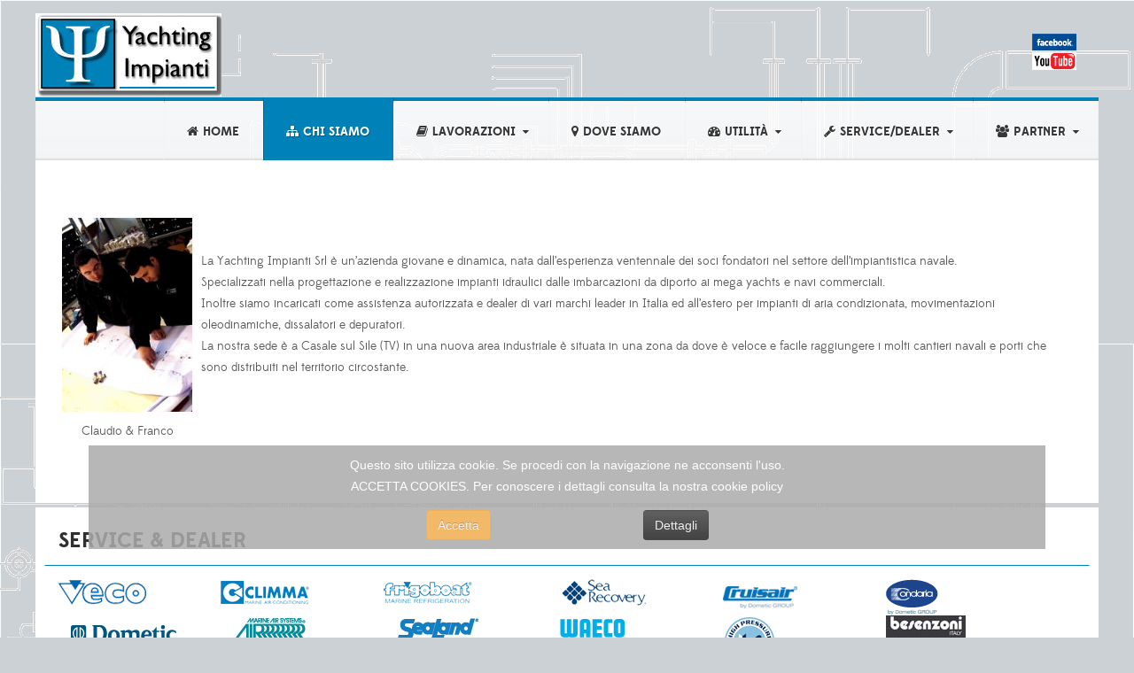

--- FILE ---
content_type: text/html; charset=utf-8
request_url: https://www.yachtingimpianti.com/chi-siamo.html
body_size: 5439
content:
<!doctype html>
<html xml:lang="it-it" lang="it-it" >
<head>
		<meta name="viewport" content="width=device-width, initial-scale=1.0">
<base href="https://www.yachtingimpianti.com/chi-siamo.html" />
	<meta http-equiv="content-type" content="text/html; charset=utf-8" />
	<meta name="author" content="Super User" />
	<meta name="generator" content="Joomla! - Open Source Content Management" />
	<title>Chi siamo</title>
	<link href="/favicon.ico" rel="shortcut icon" type="image/vnd.microsoft.icon" />
	<link href="/plugins/system/rokbox/assets/styles/rokbox.css" rel="stylesheet" type="text/css" />
	<link href="/templates/rt_corvus/css-compiled/menu.css" rel="stylesheet" type="text/css" />
	<link href="/libraries/gantry/css/grid-responsive.css" rel="stylesheet" type="text/css" />
	<link href="/templates/rt_corvus/css-compiled/bootstrap.css" rel="stylesheet" type="text/css" />
	<link href="/templates/rt_corvus/css-compiled/master-1986ad32e32552a9ec0f3ad96cf2b13c.css" rel="stylesheet" type="text/css" />
	<link href="/templates/rt_corvus/css-compiled/mediaqueries.css" rel="stylesheet" type="text/css" />
	<link href="/templates/rt_corvus/css-compiled/rtl.css" rel="stylesheet" type="text/css" />
	<link href="/templates/rt_corvus/css-compiled/thirdparty-k2.css" rel="stylesheet" type="text/css" />
	<link href="/templates/rt_corvus/css/rt_corvus-custom.css" rel="stylesheet" type="text/css" />
	<link href="https://www.yachtingimpianti.com/plugins/system/fmalertcookies/assets/css/bootstrap.min.css" rel="stylesheet" type="text/css" />
	<link href="https://www.yachtingimpianti.com/plugins/system/fmalertcookies/assets/css/custom.css" rel="stylesheet" type="text/css" />
	<style type="text/css">
#rt-logo {background: url(/images/logo-3D.jpg) 50% 0 no-repeat !important;}
#rt-logo {width: 210px;height: 94px;}

	</style>
	<script type="application/json" class="joomla-script-options new">{"csrf.token":"6e70e6f6d5a01265389e2d75ecf40f62","system.paths":{"root":"","base":""}}</script>
	<script src="/media/jui/js/jquery.min.js?aed1e1b1fdbe2ba3a67bdf79ff377f1a" type="text/javascript"></script>
	<script src="/media/jui/js/jquery-noconflict.js?aed1e1b1fdbe2ba3a67bdf79ff377f1a" type="text/javascript"></script>
	<script src="/media/jui/js/jquery-migrate.min.js?aed1e1b1fdbe2ba3a67bdf79ff377f1a" type="text/javascript"></script>
	<script src="/media/system/js/caption.js?aed1e1b1fdbe2ba3a67bdf79ff377f1a" type="text/javascript"></script>
	<script src="/media/system/js/mootools-core.js?aed1e1b1fdbe2ba3a67bdf79ff377f1a" type="text/javascript"></script>
	<script src="/media/system/js/core.js?aed1e1b1fdbe2ba3a67bdf79ff377f1a" type="text/javascript"></script>
	<script src="/media/system/js/mootools-more.js?aed1e1b1fdbe2ba3a67bdf79ff377f1a" type="text/javascript"></script>
	<script src="/plugins/system/rokbox/assets/js/rokbox.js" type="text/javascript"></script>
	<script src="/libraries/gantry/js/gantry-totop.js" type="text/javascript"></script>
	<script src="/libraries/gantry/js/browser-engines.js" type="text/javascript"></script>
	<script src="/templates/rt_corvus/js/rokmediaqueries.js" type="text/javascript"></script>
	<script src="/modules/mod_roknavmenu/themes/default/js/rokmediaqueries.js" type="text/javascript"></script>
	<script src="/modules/mod_roknavmenu/themes/default/js/sidemenu.js" type="text/javascript"></script>
	<script type="text/javascript">
jQuery(window).on('load',  function() {
				new JCaption('img.caption');
			});if (typeof RokBoxSettings == 'undefined') RokBoxSettings = {pc: '100'};
	</script>
</head>
<body  class="logo-type-customlogo top-type-customtop header-overlay-light main-bg-overlay-light main-template-without-shadow main-body-light footer-overlay-dark bottom-type-custombottom font-family-corvus font-size-is-default menu-type-dropdownmenu menu-dropdownmenu-position-header-b layout-mode-responsive col12 option-com-content menu-chi-siamo ">
	<div id="rt-page-surround">
		<div id="rt-page-surround-bottom">
			<div class="rt-with-footer">
								<div id="rt-drawer">
					<div class="rt-container">
												<div class="clear"></div>
					</div>
				</div>
												<div id="rt-top">
					<div class="rt-container">
						<div class="rt-grid-9 rt-alpha">
            <div class="rt-block logo-block">
            <a href="/" id="rt-logo"></a>
        </div>
        
</div>
<div class="rt-grid-3 rt-omega">
     			           <div class="rt-block ">
           	<div class="module-surround">
	           		                	<div class="module-content">
	                		

<div class="custom"  >
	<div style="text-align: right;"><a href="https://it-it.facebook.com/pages/Yachting-Impianti-srl/567621946666064" target="_blank"><img src="/images/social/facebook-or.jpg" alt="" width="50" /></a></div>
<div style="text-align: right;"><a href="/cosa-facciamo/video.html"><img style="float: right;" src="/images/social/youtube-or.jpg" alt="" width="50" /></a></div></div>
	                	</div>
                	</div>
           </div>
	
</div>
						<div class="clear"></div>
					</div>
				</div>
						
								<div id="rt-header">
					<div class="rt-container">
						<div class="rt-grid-12 rt-alpha rt-omega">
    	<div class="rt-block menu-block">
		<div class="gf-menu-device-container responsive-type-panel"></div>
<ul class="gf-menu l1 " >
                    <li class="item101" >

            <a class="item icon" href="/"  >

                                <span class="icon-home">Home</span>                            </a>


                    </li>
                            <li class="item212 active last" >

            <a class="item icon" href="/chi-siamo.html"  >

                                <span class="icon-sitemap">Chi siamo</span>                            </a>


                    </li>
                            <li class="item190 parent" >

            <a class="item icon" href="javascript:void(0);"  >

                                <span class="icon-book">Lavorazioni</span>                                <span class="border-fixer"></span>
                            </a>


            
                                    <div class="dropdown columns-1 " style="width:180px;">
                                                <div class="column col1"  style="width:180px;">
                            <ul class="l2">
                                                                                                                    <li class="item187" >

            <a class="item" href="/cosa-facciamo/lavorazioni.html"  >

                                Cosa facciamo                            </a>


                    </li>
                                                                                                                                                                <li class="item150" >

            <a class="item" href="/cosa-facciamo/imbarcazioni-diporto.html"  >

                                Imbarcazioni diporto                            </a>


                    </li>
                                                                                                                                                                <li class="item230" >

            <a class="item" href="/cosa-facciamo/supply-vessel.html"  >

                                Supply Vessel                            </a>


                    </li>
                                                                                                                                                                <li class="item151" >

            <a class="item" href="/cosa-facciamo/mega-yacht-sup-30mt.html"  >

                                Mega Yacht sup 30mt                            </a>


                    </li>
                                                                                                                                                                <li class="item229" >

            <a class="item" href="/cosa-facciamo/yacht-inf-30mt.html"  >

                                Yacht inf 30mt                            </a>


                    </li>
                                                                                                                                                                <li class="item152" >

            <a class="item" href="/cosa-facciamo/navi-commerciali.html"  >

                                Navi commerciali                            </a>


                    </li>
                                                                                                                                                                <li class="item189" >

            <a class="item" href="/cosa-facciamo/progettazione-impianti.html"  >

                                Progettazione impianti                            </a>


                    </li>
                                                                                                                                                                <li class="item213" >

            <a class="item" href="/cosa-facciamo/refitting.html"  >

                                Refitting                            </a>


                    </li>
                                                                                                                                                                <li class="item214" >

            <a class="item" href="/cosa-facciamo/assistenza-tecnica.html"  >

                                Assistenza Tecnica                            </a>


                    </li>
                                                                                                                                                                <li class="item217" >

            <a class="item" href="/cosa-facciamo/costruzioni-custom.html"  >

                                Costruzioni custom                            </a>


                    </li>
                                                                                                                                                                <li class="item191" >

            <a class="item icon" href="/cosa-facciamo/video.html"  >

                                <span class="icon-film">Video</span>                            </a>


                    </li>
                                                                                                        </ul>
                        </div>
                                            </div>

                                    </li>
                            <li class="item153" >

            <a class="item icon" href="/dove-siamo.html"  >

                                <span class="icon-map-marker">Dove siamo</span>                            </a>


                    </li>
                            <li class="item156 parent" >

            <a class="item icon" href="javascript:void(0);"  >

                                <span class="icon-dashboard">Utilità</span>                                <span class="border-fixer"></span>
                            </a>


            
                                    <div class="dropdown columns-1 " style="width:180px;">
                                                <div class="column col1"  style="width:180px;">
                            <ul class="l2">
                                                                                                                    <li class="item155" >

            <a class="item icon" href="https://www.wetransfer.com" target="_blank" >

                                <span class="icon-upload-alt">Invia file a Yachting Impianti</span>                            </a>


                    </li>
                                                                                                                                                                <li class="item225" >

            <a class="item" href="/utilita/cookies-privacy.html"  >

                                Cookies - Privacy                            </a>


                    </li>
                                                                                                        </ul>
                        </div>
                                            </div>

                                    </li>
                            <li class="item193 parent" >

            <a class="item icon" href="javascript:void(0);"  >

                                <span class="icon-wrench">Service/Dealer</span>                                <span class="border-fixer"></span>
                            </a>


            
                                    <div class="dropdown columns-1 " style="width:180px;">
                                                <div class="column col1"  style="width:180px;">
                            <ul class="l2">
                                                                                                                    <li class="item194" >

            <a class="item" href="/service-dealer/veco.html"  >

                                Veco                            </a>


                    </li>
                                                                                                                                                                <li class="item195" >

            <a class="item" href="/service-dealer/climma-condizionamento.html"  >

                                Climma Condizionamento                            </a>


                    </li>
                                                                                                                                                                <li class="item196" >

            <a class="item" href="/service-dealer/frigoboat-refrigerazione.html"  >

                                Frigoboat refrigerazione                            </a>


                    </li>
                                                                                                                                                                <li class="item192" >

            <a class="item" href="/service-dealer/dissalatori-sea-recovery.html"  >

                                Dissalatori Sea Recovery                            </a>


                    </li>
                                                                                                                                                                <li class="item197" >

            <a class="item" href="/service-dealer/cruisair.html"  >

                                Cruisair                            </a>


                    </li>
                                                                                                                                                                <li class="item198" >

            <a class="item" href="/service-dealer/condaria.html"  >

                                Condaria                            </a>


                    </li>
                                                                                                                                                                <li class="item199" >

            <a class="item" href="/service-dealer/dometic.html"  >

                                Dometic                            </a>


                    </li>
                                                                                                                                                                <li class="item200" >

            <a class="item" href="/service-dealer/marineair.html"  >

                                Marineair                            </a>


                    </li>
                                                                                                                                                                <li class="item201" >

            <a class="item" href="/service-dealer/sealand.html"  >

                                Sealand                            </a>


                    </li>
                                                                                                                                                                <li class="item202" >

            <a class="item" href="/service-dealer/waeco.html"  >

                                Waeco                            </a>


                    </li>
                                                                                                                                                                <li class="item203" >

            <a class="item" href="/service-dealer/hp-watermarker.html"  >

                                Hp Watermarker                            </a>


                    </li>
                                                                                                                                                                <li class="item204" >

            <a class="item" href="/service-dealer/besenzoni.html"  >

                                Besenzoni                            </a>


                    </li>
                                                                                                        </ul>
                        </div>
                                            </div>

                                    </li>
                            <li class="item206 parent" >

            <a class="item icon" href="javascript:void(0);"  >

                                <span class="icon-group">Partner</span>                                <span class="border-fixer"></span>
                            </a>


            
                                    <div class="dropdown columns-1 " style="width:180px;">
                                                <div class="column col1"  style="width:180px;">
                            <ul class="l2">
                                                                                                                    <li class="item205" >

            <a class="item" href="/partner/mmgi.html"  >

                                Mmgi                            </a>


                    </li>
                                                                                                                                                                <li class="item238" >

            <a class="item" href="/partner/pppp.html"  >

                                pppp                            </a>


                    </li>
                                                                                                                                                                <li class="item207" >

            <a class="item" href="/partner/cantieri-navali.html"  >

                                Cantieri Navali Chioggia                            </a>


                    </li>
                                                                                                                                                                <li class="item226" >

            <a class="item" href="/partner/cantieri-navali-chioggia-professional.html"  >

                                Cantieri Navali Chioggia - Professional                            </a>


                    </li>
                                                                                                                                                                <li class="item208" >

            <a class="item" href="/partner/ocean-king.html"  >

                                Ocean King                            </a>


                    </li>
                                                                                                                                                                <li class="item209" >

            <a class="item" href="/partner/marina-sant-andrea.html"  >

                                Marina Sant'Andrea                            </a>


                    </li>
                                                                                                                                                                <li class="item215" >

            <a class="item" href="/partner/coopertaiva-san-martino.html"  >

                                Coopertaiva San Martino                            </a>


                    </li>
                                                                                                                                                                <li class="item216" >

            <a class="item" href="/partner/bcool.html"  >

                                Bcool                            </a>


                    </li>
                                                                                                        </ul>
                        </div>
                                            </div>

                                    </li>
            </ul>		<div class="clear"></div>
	</div>
	<div class="clear"></div>
	
</div>
						<div class="clear"></div>
					</div>
				</div>
								<div id="rt-transition">
					<div id="rt-body-surround">
									
																																				<div id="rt-mainbody-surround">
							<div class="rt-container">
								          
<div id="rt-main" class="mb12">
                <div class="rt-container">
                    <div class="rt-grid-12 ">
                                                						<div class="rt-block">
	                        <div id="rt-mainbody">
								<div class="component-content">
	                            	<article class="item-page" itemscope itemtype="http://schema.org/Article">
<meta itemprop="inLanguage" content="it-IT" />








<div itemprop="articleBody">
	<table cellspacing="5" cellpadding="5">
<tbody>
<tr>
<td><img src="/images/claudio-franco.jpg" alt="Claudio &amp; Franco" /></td>
<td>La Yachting Impianti Srl è un’azienda giovane e dinamica, nata dall’esperienza ventennale dei soci fondatori nel settore dell’impiantistica navale.<br /> Specializzati nella progettazione e realizzazione impianti idraulici dalle imbarcazioni da diporto ai mega yachts e navi commerciali.<br /> Inoltre siamo incaricati come assistenza autorizzata e dealer di vari marchi leader in Italia ed all’estero per impianti di aria condizionata, movimentazioni oleodinamiche, dissalatori e depuratori.<br /> La nostra sede è a Casale sul Sile (TV) in una nuova area industriale è situata in una zona da dove è veloce e facile raggiungere i molti cantieri navali e porti che sono distribuiti nel territorio circostante.</td>
</tr>
<tr>
<td style="text-align: center;">Claudio &amp; Franco</td>
<td> </td>
</tr>
</tbody>
</table>
<p> </p> </div>



	</article>



								</div>
	                        </div>
						</div>
                                                                    </div>
                                        <div class="clear"></div>
                </div>
            </div>
							</div>
													</div>	
																		<div id="rt-extension">
							<div class="rt-container">
								<div class="rt-grid-12 rt-alpha rt-omega">
     			           <div class="rt-block title3">
           	<div class="module-surround">
	           				<div class="module-title">
					<h2 class="title">Service & Dealer</h2>			</div>
	                		                	<div class="module-content">
	                		

<div class="customtitle3"  >
	<div class="hidden-phone">
<div class="gantry-width-25 gantry-width-block">
<div class="largemarginright"><a href="/service-dealer/veco.html"><img src="/images/dealer/veco.png" alt="Veco" /></a></div>
</div>
<div class="gantry-width-25 gantry-width-block">
<div class="largemarginright"><a href="/service-dealer/climma-condizionamento.html"><img src="/images/dealer/clima.png" alt="Clima" /></a></div>
</div>
<div class="gantry-width-25 gantry-width-block">
<div class="largemarginright"><a href="/service-dealer/frigoboat-refrigerazione.html"><img src="/images/dealer/frigoboat.png" alt="Frigoboat" /></a></div>
</div>
<div class="gantry-width-25 gantry-width-block">
<div class="largemarginleft"><a href="/service-dealer/dissalatori-sea-recovery.html"><img src="/images/dealer/sea-recovery.png" alt="Sea Recovery" /></a></div>
</div>
<div class="gantry-width-25 gantry-width-block">
<div class="largemarginleft"><a href="/service-dealer/cruisair.html"><img src="/images/dealer/cruisair.png" alt="Cruisair" /></a></div>
</div>
<div class="gantry-width-25 gantry-width-block">
<div class="largemarginleft"><a href="/service-dealer/condaria.html"><img src="/images/dealer/condaria.png" alt="Condaria" /></a></div>
</div>
<div class="gantry-width-25 gantry-width-block">
<div class="largemarginleft"><a href="/service-dealer/dometic.html"><img src="/images/dealer/dometic.png" alt="Dometic" /></a></div>
</div>
<div class="gantry-width-25 gantry-width-block">
<div class="largemarginleft"><a href="/service-dealer/marineair.html"><img src="/images/dealer/marine-air.png" alt="Marine Air" /></a></div>
</div>
<div class="gantry-width-25 gantry-width-block">
<div class="largemarginleft"><a href="/service-dealer/sealand.html"><img src="/images/dealer/sealand.png" alt="Sealand" /></a></div>
</div>
<div class="gantry-width-25 gantry-width-block">
<div class="largemarginleft"><a href="/service-dealer/waeco.html"><img src="/images/dealer/waeco.png" alt="Waeco" /></a></div>
</div>
<div class="gantry-width-25 gantry-width-block">
<div class="largemarginleft"><a href="/service-dealer/hp-watermarker.html"><img src="/images/dealer/hpwatermarker.png" alt="Hp Watermarker" /></a></div>
</div>
<div class="gantry-width-25 gantry-width-block">
<div class="largemarginleft"><a href="/service-dealer/besenzoni.html"><img src="/images/dealer/besenzoni.jpg" alt="Besenzoni" /></a></div>
</div>
<div class="clear"> </div>
</div>
<div class="visible-phone">
<div class="largemargintop largemarginbottom largemarginright largepaddingtop"><a href="/service-dealer/veco.html"><img class="rt-extension-img" src="/images/dealer/veco.png" alt="Veco" /></a><br /> <a href="/service-dealer/climma-condizionamento.html"><img class="rt-extension-img" src="/images/dealer/clima.png" alt="Clima" /></a><br /> <a href="/service-dealer/frigoboat-refrigerazione.html"><img class="rt-extension-img" src="/images/dealer/frigoboat.png" alt="Frigoboat" /></a><br /> <a href="/service-dealer/dissalatori-sea-recovery.html"><img class="rt-extension-img" src="/images/dealer/sea-recovery.png" alt="Sea Recovery" /></a></div>
<a href="/service-dealer/cruisair.html"><img class="rt-extension-img" src="/images/dealer/cruisair.png" alt="Cruisair" /></a><br /> <a href="/service-dealer/condaria.html"><img class="rt-extension-img" src="/images/dealer/condaria.png" alt="Condaria" /></a><br /> <a href="/service-dealer/dometic.html"><img class="rt-extension-img" src="/images/dealer/dometic.png" alt="Domeic" /></a><br /> <a href="/service-dealer/marineair.html"><img class="rt-extension-img" src="/images/dealer/marine-air.png" alt="Marine Air" /></a><br /> <a href="/service-dealer/sealand.html"><img class="rt-extension-img" src="/images/dealer/sealand.png" alt="Sealand" /></a><br /> <a href="/service-dealer/waeco.html"><img class="rt-extension-img" src="/images/dealer/waeco.png" alt="Waeco" /></a><br /> <a href="/service-dealer/hp-watermarker.html"><img class="rt-extension-img" src="/images/dealer/hpwatermarker.png" alt="Hp Watermarker" /></a><br /> <a href="/service-dealer/besenzoni.html"><img class="rt-extension-img" src="/images/dealer/besenzoni.jpg" alt="Besenzoni" /></a></div></div>
	                	</div>
                	</div>
           </div>
	
</div>
								<div class="clear"></div>
							</div>
						</div>
											</div>
				</div>
								<div id="rt-footer-surround">
					<div class="rt-container">
									
												<div id="rt-footer">
							<div class="rt-grid-8 rt-alpha">
     			           <div class="rt-block title3">
           	<div class="module-surround">
	           				<div class="module-title">
					<h2 class="title">Partner</h2>			</div>
	                		                	<div class="module-content">
	                		

<div class="customtitle3"  >
	<div class="hidden-phone">
<div class="gantry-width-50 gantry-width-block">
<div class="largemargintop largemarginbottom largemarginright largepaddingtop"><a href="/partner/mmgi.html"><img src="/images/partner/mmgi.jpg" alt="" width="300" /></a></div>
</div>
<div class="gantry-width-50 gantry-width-block">
<div class="largemargintop largemarginbottom largemarginright largepaddingtop"><a href="/partner/cantieri-navali.html"><img src="/images/partner/cantieri-navali-chioggia.jpg" alt="" width="300" /></a></div>
</div>
<div class="gantry-width-50 gantry-width-block">
<div class="largemargintop largemarginbottom largemarginright largepaddingtop"><a href="/partner/cantieri-navali-chioggia-professional.html"><img src="/images/partner/cnc-professional.jpg" alt="" width="300" /></a></div>
</div>
<div class="gantry-width-50 gantry-width-block">
<div class="largemargintop largemarginbottom largemarginright largepaddingtop"><a href="/partner/ocean-king.html"><img src="/images/partner/oceanking.jpg" alt="" width="300" /></a></div>
</div>
<div class="gantry-width-50 gantry-width-block">
<div class="largemargintop largemarginbottom largemarginright largepaddingtop"><a href="/partner/marina-sant-andrea.html"><img src="/images/partner/marina-santandrea.jpg" alt="" width="300" /></a></div>
</div>
<div class="gantry-width-50 gantry-width-block">
<div class="largemargintop largemarginbottom largemarginright largepaddingtop"><a href="/partner/bcool.html"><img src="/images/partner/bcool.jpg" alt="" width="300" /></a></div>
</div>
<div class="gantry-width-50 gantry-width-block">
<div class="largemargintop largemarginbottom largemarginleft largepaddingtop"><a href="/partner/coopertaiva-san-martino.html"><img src="/images/partner/cooperativa-san-martino.jpg" alt="" width="300" /></a></div>
</div>
<div class="clear"> </div>
</div>
<div class="visible-phone">
<div class="largemargintop largemarginbottom largemarginright largepaddingtop"><a href="/partner/mmgi.html"><img src="/images/partner/mmgi.jpg" alt="" /></a></div>
<div class="largemargintop largemarginbottom largemarginright largepaddingtop"><a href="/partner/cantieri-navali.html"><img src="/images/partner/cantieri-navali-chioggia.jpg" alt="" /></a></div>
<div class="largemargintop largemarginbottom largemarginright largepaddingtop"><a href="/partner/cantieri-navali-chioggia-professional.html"><img src="/images/partner/cnc-professional.jpg" alt="" /></a></div>
<div class="largemargintop largemarginbottom largemarginright largepaddingtop"><a href="/partner/ocean-king.html"><img src="/images/partner/oceanking.jpg" alt="" /></a></div>
<div class="largemargintop largemarginbottom largemarginright largepaddingtop"><a href="/partner/marina-sant-andrea.html"><img src="/images/partner/marina-santandrea.jpg" alt="" /></a></div>
<div class="largemargintop largemarginbottom largemarginright largepaddingtop"><a href="/partner/bcool.html"><img src="/images/partner/bcool.jpg" alt="" /></a></div>
<a href="/partner/coopertaiva-san-martino.html"><img src="/images/partner/cooperativa-san-martino.jpg" alt="" /></a></div></div>
	                	</div>
                	</div>
           </div>
	
</div>
<div class="rt-grid-4 rt-omega">
     			           <div class="rt-block title3">
           	<div class="module-surround">
	           				<div class="module-title">
					<h2 class="title">Contatti</h2>			</div>
	                		                	<div class="module-content">
	                		

<div class="customtitle3"  >
	<div><span class="icon-home">  Yachting Impianti S.r.l. <br />    Via Antonio Pacinotti, 44 <br />    31032 Casale Sul Sile (TV) </span></div>
<div><span class="icon-phone">  +39 0422 67 05 53</span></div>
<div><span class="icon-print">  +39 0422 67 19 00</span></div>
<div class="icon-mail"><a href="mailto:info@yachtingimpianti.com"> info@yachtingimpianti.com</a></div>
<div><span class="icon-facebook-sign"><a href="https://it-it.facebook.com/pages/Yachting-Impianti-srl/567621946666064" target="_blank"> Facebook</a></span></div>
<div><span class="icon-youtube"><a href="http://www.youtube.com/channel/UCcFL88-wHc-HcJddEzT_fPw?feature=watch" target="_blank"> Youtube</a></span></div></div>
	                	</div>
                	</div>
           </div>
	
</div>
							<div class="clear"></div>
						</div>
											</div>
				</div>
												<div id="rt-copyright">
					<div class="rt-container">
						<div class="rt-grid-12 rt-alpha rt-omega">
    	<div class="clear"></div>
	<div class="rt-block">
		Yachting Impianti S.r.l. sede legale via C&agrave; Polverin, 9 31032 Casale Sul Sile (TV) Sede operativa - Via Pacinotti, 44 - 31032 Lughignano di Casale sul Sile (TV)<br/>Capitale Sociale &euro; 10.000,00 I.V. - Reg. Imp. TV REA N.297620 P.Iva e Codice Fiscale 03773400266 - Copyright ©  2013 - <script language="JavaScript" type="text/javascript"> ilnostroanno=new Date();  y0=ilnostroanno.getFullYear();</script> <script language="JavaScript" type="text/javascript"> document.write(y0); </script> Tutti i diritti riservati	</div>
	
	<div class="clear"></div>
	<div class="rt-totop">
		<a href="#" id="gantry-totop" rel="nofollow"></a>
	</div>
	
</div>
						<div class="clear"></div>
					</div>
				</div>
						
														
			</div>	
						</div>		
	</div>
                                                                                                                                      

                                                                                                                                                                                           	

<!--googleoff: all--><div class="cadre_alert_cookies" id="cadre_alert_cookies" style="opacity:0.85;text-align:center;position:fixed;z-index:10000;left: 0;right: 0;bottom: 0; margin:100px;"><div class="cadre_inner_alert_cookies" style="display: inline-block;width: 100%;margin:auto;max-width:100%;background-color: #ababab;border: 0px solid #eeeeee;"><div class="cadre_inner_texte_alert_cookies" style="display: inline-block;padding:10px;color: #ffffff"><div class="cadre_texte "><p>Questo sito utilizza cookie. Se procedi con la navigazione ne acconsenti l'uso.<br /> ACCETTA COOKIES. Per conoscere i dettagli consulta la nostra cookie policy</p></div><div class="cadre_bouton "><div class=" col-md-6 col-sm-6 btn_close" style="margin:0;text-align:center"><button onclick="CloseCadreAlertCookie();" style="color:#eeeeee" class="btn btn-warning  popup-modal-dismiss">Accetta</button></div><div class=" col-md-6 col-sm-6 btn_readmore" style="margin:0;text-align:center"><a style="color:#eeeeee" class="btn btn-inverse  read_more" href="/utilita/cookies-privacy.html">Dettagli</a></div></div></div></div></div><!--googleon: all--><script type="text/javascript">/*<![CDATA[*/var name = "fmalertcookies" + "=";var ca = document.cookie.split(";");var acceptCookie = false;for(var i=0; i<ca.length; i++) {var c = ca[i];while (c.charAt(0)==" ") c = c.substring(1);if (c.indexOf(name) == 0){ acceptCookie = true; document.getElementById("cadre_alert_cookies").style.display="none";}}var d = new Date();d.setTime(d.getTime() + (30*(24*60*60*1000)));var expires_cookie = "expires="+d.toUTCString();function CloseCadreAlertCookie(){document.getElementById('cadre_alert_cookies').style.display='none'; document.cookie='fmalertcookies=true; '+expires_cookie+'; path=/';}/*]]>*/</script></body>
</html>


--- FILE ---
content_type: text/css
request_url: https://www.yachtingimpianti.com/templates/rt_corvus/css-compiled/menu.css
body_size: 2553
content:
@font-face{font-family:'edmondsansbold';src:url('../fonts/edmondsans-bold-webfont.eot');src:url('../fonts/edmondsans-bold-webfont.eot?#iefix') format('embedded-opentype'), url('../fonts/edmondsans-bold-webfont.woff') format('woff'), url('../fonts/edmondsans-bold-webfont.ttf') format('truetype'), url('../fonts/edmondsans-bold-webfont.svg#edmondsansbold') format('svg');font-weight:normal;font-style:normal;}@font-face{font-family:'edmondsansmedium';src:url('../fonts/edmondsans-medium-webfont.eot');src:url('../fonts/edmondsans-medium-webfont.eot?#iefix') format('embedded-opentype'), url('../fonts/edmondsans-medium-webfont.woff') format('woff'), url('../fonts/edmondsans-medium-webfont.ttf') format('truetype'), url('../fonts/edmondsans-medium-webfont.svg#edmondsansmedium') format('svg');font-weight:normal;font-style:normal;}@font-face{font-family:'edmondsansregular';src:url('../fonts/edmondsans-regular-webfont.eot');src:url('../fonts/edmondsans-regular-webfont.eot?#iefix') format('embedded-opentype'), url('../fonts/edmondsans-regular-webfont.woff') format('woff'), url('../fonts/edmondsans-regular-webfont.ttf') format('truetype'), url('../fonts/edmondsans-regular-webfont.svg#edmondsansregular') format('svg');font-weight:normal;font-style:normal;}.clearfix{*zoom:1;}.clearfix:before,.clearfix:after{display:table;content:"";line-height:0;}.clearfix:after{clear:both;}.hide-text{font:0/0 a;color:transparent;text-shadow:none;background-color:transparent;border:0;}.input-block-level{display:block;width:100%;min-height:30px;-webkit-box-sizing:border-box;-moz-box-sizing:border-box;box-sizing:border-box;}.rok-left{float:left;}.rok-right{float:right;}.rok-dropdown-group,.rok-dropdown{position:relative;}.rok-dropdown-open .rok-dropdown{display:block;}.rok-popover-group,.rok-popover{position:relative;}.rok-popover-open .rok-popover{display:block;}.gf-menu{margin:0 auto;list-style:none;position:relative;}.gf-menu:after{display:table;content:'';clear:both;}.gf-menu ul{list-style:none;padding:0;margin:0;}.gf-menu .item{font-family:'edmondsansbold', Geneva, Verdana, Helvetica, Arial, sans-serif;font-size:14px;line-height:24px;text-transform:uppercase;border-radius:0;padding:10px 15px;text-align:left;text-shadow:1px 1px 0 #ffffff;text-decoration:none;display:block;outline:0;cursor:pointer;}.gf-menu .item.subtext{padding-top:5px;padding-bottom:10px;}.gf-menu .item.subtext > em{display:block;font-size:10px;line-height:5px;text-align:left;font-style:normal;}.gf-menu .item.icon [class^="icon-"],.gf-menu .item.icon [class*= " icon-"]{background-image:none !important;width:auto;line-height:inherit;-webkit-font-smoothing:inherit;}.gf-menu .item.icon [class^="icon-"]:before,.gf-menu .item.icon [class*= " icon-"]:before{text-indent:0;margin-right:5px;}.gf-menu .item .menu-image{max-width:inherit;vertical-align:text-top;margin-top:-2px;margin-left:-2px;}.gf-menu.l1 > li{border-radius:0;}.gf-menu.l1 > li > .item{font-size:14px;line-height:24px;padding:20px 25px;position:relative;border-radius:0;}.gf-menu.l1 > li > .item.subtext{padding-top:15px;padding-bottom:20px;}.gf-menu.l1 > li > .item.subtext > em{line-height:5px;}.gf-menu.l1 > li > .item.subtext.icon > em{margin-left:18px !important;}.gf-menu.l1 > li > .item .menu-image{margin-top:-1px;}.gf-menu li{float:left;display:block;text-align:center;position:relative;padding:0;margin-right:0;border:none;-webkit-transition:background 0.2s ease-out;-moz-transition:background 0.2s ease-out;-o-transition:background 0.2s ease-out;transition:background 0.2s ease-out;}.gf-menu li.parent > .item{position:relative;padding-right:35px;}.gf-menu li.parent > .item:after{color:#a1a1a1;position:absolute;right:20px;top:50%;margin-top:-12px;font-family:FontAwesome;content:"\f0d7";font-size:12px;}.gf-menu .dropdown{margin:0 auto;padding:0;position:absolute;opacity:0;right:-999em;text-align:left;-webkit-transition:opacity 0.2s ease-out;-moz-transition:opacity 0.2s ease-out;-o-transition:opacity 0.2s ease-out;transition:opacity 0.2s ease-out;border-radius:0 0 0 0;z-index:1000;}.gf-menu .dropdown .flyout{display:block;margin-top:-10px;}.gf-menu .dropdown ul li{display:block;float:none;margin-right:0;padding:0;border:0;}.gf-menu .dropdown ul li.active > .item{color:;}.gf-menu .dropdown ul li.parent > .item:after{margin-top:-10px;font-family:FontAwesome;content:"\f0da";font-size:12px;}.gf-menu .dropdown .grouped.parent > .item:after{font-family:FontAwesome;content:"\f0d7";font-size:12px;}.gf-menu .dropdown .grouped ol{margin:10px;padding:0;}.gf-menu .dropdown .grouped ol > li{background:none !important;padding:0;}.gf-menu .dropdown .grouped:hover:after{top:39px;}.gf-menu .dropdown .modules{text-align:left;color:#888888;}.gf-menu .dropdown .modules .title{font-size:18px;margin:10px;line-height:24px;}.gf-menu .dropdown .modules .module-content{padding:0 10px;}.gf-menu .dropdown .modules .module-content a{text-shadow:none;}.gf-menu .dropdown .modules .module-content p{margin:10px 0;font-size:13px;line-height:22px;}.gf-menu .dropdown .modules:hover:before,.gf-menu .dropdown .modules:hover:after{background:none !important;}.gf-menu .column{float:left;position:relative;}.gf-menu .position-left{float:left;margin-right:15px;}.gf-menu .position-right{float:right;margin-left:15px;}.gf-menu.gf-splitmenu li.parent:hover{border-radius:0;}.gf-menu-toggle{padding:7px 10px;border:1px solid #cbcbcb;border-top:0;border-radius:-2;position:absolute;z-index:2;top:15px;left:15px;cursor:pointer;}.gf-menu-toggle .icon-bar{background-color:#6e6e6e;border-radius:1px 1px 1px 1px;display:block;height:2px;width:18px;}.gf-menu-toggle .icon-bar + .icon-bar{margin-top:3px;}@media only screen and (min-width: 960px) and (max-width: 1199px){.layout-mode-responsive .gf-menu.l1 > li{margin-right:0;}}@media only screen and (min-width: 768px){@font-face{font-family:'edmondsansbold';src:url('../fonts/edmondsans-bold-webfont.eot');src:url('../fonts/edmondsans-bold-webfont.eot?#iefix') format('embedded-opentype'), url('../fonts/edmondsans-bold-webfont.woff') format('woff'), url('../fonts/edmondsans-bold-webfont.ttf') format('truetype'), url('../fonts/edmondsans-bold-webfont.svg#edmondsansbold') format('svg');font-weight:normal;font-style:normal;}@font-face{font-family:'edmondsansmedium';src:url('../fonts/edmondsans-medium-webfont.eot');src:url('../fonts/edmondsans-medium-webfont.eot?#iefix') format('embedded-opentype'), url('../fonts/edmondsans-medium-webfont.woff') format('woff'), url('../fonts/edmondsans-medium-webfont.ttf') format('truetype'), url('../fonts/edmondsans-medium-webfont.svg#edmondsansmedium') format('svg');font-weight:normal;font-style:normal;}@font-face{font-family:'edmondsansregular';src:url('../fonts/edmondsans-regular-webfont.eot');src:url('../fonts/edmondsans-regular-webfont.eot?#iefix') format('embedded-opentype'), url('../fonts/edmondsans-regular-webfont.woff') format('woff'), url('../fonts/edmondsans-regular-webfont.ttf') format('truetype'), url('../fonts/edmondsans-regular-webfont.svg#edmondsansregular') format('svg');font-weight:normal;font-style:normal;}.clearfix{*zoom:1;}.clearfix:before,.clearfix:after{display:table;content:"";line-height:0;}.clearfix:after{clear:both;}.hide-text{font:0/0 a;color:transparent;text-shadow:none;background-color:transparent;border:0;}.input-block-level{display:block;width:100%;min-height:30px;-webkit-box-sizing:border-box;-moz-box-sizing:border-box;box-sizing:border-box;}.rok-left{float:left;}.rok-right{float:right;}.rok-dropdown-group,.rok-dropdown{position:relative;}.rok-dropdown-open .rok-dropdown{display:block;}.rok-popover-group,.rok-popover{position:relative;}.rok-popover-open .rok-popover{display:block;}.gf-menu li:hover,.gf-menu li.active:hover{border-radius:0;}.gf-menu li:hover > .dropdown,.gf-menu li.active:hover > .dropdown{right:-1px;top:auto;opacity:1;}.gf-menu li:hover > .item{color: !important;text-shadow:1px 1px 0 #ffffff;}.gf-menu li.parent:hover{border-radius:0 0 0 0;}.gf-menu .dropdown ul li:hover{border:0;background:none;-webkit-box-shadow:none;-moz-box-shadow:none;box-shadow:none;}.gf-menu .dropdown ul li:hover > .item{border-radius:0;}.gf-menu .dropdown ul li.parent:hover > .item{border-radius:0;}.gf-menu .dropdown .grouped.parent:hover > .item{border-radius:0;}.gf-menu .dropdown .modules:hover,.gf-menu .dropdown .modules ul li:hover{padding-top:0 !important;}.gf-menu .dropdown li:hover > .flyout{left:100%;top:10px;border-radius:0;}body.rtl li:hover > .dropdown,body.rtl li.active:hover > .dropdown{left:inherit;right:-1px;}body.rtl .dropdown ul li:hover > .flyout{left:inherit;right:100%;border-radius:0;margin-left:auto;margin-right:-6px;}body.rtl .dropdown ul li.parent:hover > .item{border-radius:0;}}@font-face{font-family:'edmondsansbold';src:url('../fonts/edmondsans-bold-webfont.eot');src:url('../fonts/edmondsans-bold-webfont.eot?#iefix') format('embedded-opentype'), url('../fonts/edmondsans-bold-webfont.woff') format('woff'), url('../fonts/edmondsans-bold-webfont.ttf') format('truetype'), url('../fonts/edmondsans-bold-webfont.svg#edmondsansbold') format('svg');font-weight:normal;font-style:normal;}@font-face{font-family:'edmondsansmedium';src:url('../fonts/edmondsans-medium-webfont.eot');src:url('../fonts/edmondsans-medium-webfont.eot?#iefix') format('embedded-opentype'), url('../fonts/edmondsans-medium-webfont.woff') format('woff'), url('../fonts/edmondsans-medium-webfont.ttf') format('truetype'), url('../fonts/edmondsans-medium-webfont.svg#edmondsansmedium') format('svg');font-weight:normal;font-style:normal;}@font-face{font-family:'edmondsansregular';src:url('../fonts/edmondsans-regular-webfont.eot');src:url('../fonts/edmondsans-regular-webfont.eot?#iefix') format('embedded-opentype'), url('../fonts/edmondsans-regular-webfont.woff') format('woff'), url('../fonts/edmondsans-regular-webfont.ttf') format('truetype'), url('../fonts/edmondsans-regular-webfont.svg#edmondsansregular') format('svg');font-weight:normal;font-style:normal;}.layout-mode-960fixed .clearfix,.layout-mode-1200fixed .clearfix{*zoom:1;}.layout-mode-960fixed .clearfix:before,.layout-mode-960fixed .clearfix:after,.layout-mode-1200fixed .clearfix:before,.layout-mode-1200fixed .clearfix:after{display:table;content:"";line-height:0;}.layout-mode-960fixed .clearfix:after,.layout-mode-1200fixed .clearfix:after{clear:both;}.layout-mode-960fixed .hide-text,.layout-mode-1200fixed .hide-text{font:0/0 a;color:transparent;text-shadow:none;background-color:transparent;border:0;}.layout-mode-960fixed .input-block-level,.layout-mode-1200fixed .input-block-level{display:block;width:100%;min-height:30px;-webkit-box-sizing:border-box;-moz-box-sizing:border-box;box-sizing:border-box;}.layout-mode-960fixed .rok-left,.layout-mode-1200fixed .rok-left{float:left;}.layout-mode-960fixed .rok-right,.layout-mode-1200fixed .rok-right{float:right;}.layout-mode-960fixed .rok-dropdown-group,.layout-mode-960fixed .rok-dropdown,.layout-mode-1200fixed .rok-dropdown-group,.layout-mode-1200fixed .rok-dropdown{position:relative;}.layout-mode-960fixed .rok-dropdown-open .rok-dropdown,.layout-mode-1200fixed .rok-dropdown-open .rok-dropdown{display:block;}.layout-mode-960fixed .rok-popover-group,.layout-mode-960fixed .rok-popover,.layout-mode-1200fixed .rok-popover-group,.layout-mode-1200fixed .rok-popover{position:relative;}.layout-mode-960fixed .rok-popover-open .rok-popover,.layout-mode-1200fixed .rok-popover-open .rok-popover{display:block;}.layout-mode-960fixed .gf-menu li:hover,.layout-mode-960fixed .gf-menu li.active:hover,.layout-mode-1200fixed .gf-menu li:hover,.layout-mode-1200fixed .gf-menu li.active:hover{border-radius:0;}.layout-mode-960fixed .gf-menu li:hover > .dropdown,.layout-mode-960fixed .gf-menu li.active:hover > .dropdown,.layout-mode-1200fixed .gf-menu li:hover > .dropdown,.layout-mode-1200fixed .gf-menu li.active:hover > .dropdown{right:-1px;top:auto;opacity:1;}.layout-mode-960fixed .gf-menu li:hover > .item,.layout-mode-1200fixed .gf-menu li:hover > .item{color: !important;text-shadow:1px 1px 0 #ffffff;}.layout-mode-960fixed .gf-menu li.parent:hover,.layout-mode-1200fixed .gf-menu li.parent:hover{border-radius:0 0 0 0;}.layout-mode-960fixed .gf-menu .dropdown ul li:hover,.layout-mode-1200fixed .gf-menu .dropdown ul li:hover{border:0;background:none;-webkit-box-shadow:none;-moz-box-shadow:none;box-shadow:none;}.layout-mode-960fixed .gf-menu .dropdown ul li:hover > .item,.layout-mode-1200fixed .gf-menu .dropdown ul li:hover > .item{border-radius:0;}.layout-mode-960fixed .gf-menu .dropdown ul li.parent:hover > .item,.layout-mode-1200fixed .gf-menu .dropdown ul li.parent:hover > .item{border-radius:0;}.layout-mode-960fixed .gf-menu .dropdown .grouped.parent:hover > .item,.layout-mode-1200fixed .gf-menu .dropdown .grouped.parent:hover > .item{border-radius:0;}.layout-mode-960fixed .gf-menu .dropdown .modules:hover,.layout-mode-960fixed .gf-menu .dropdown .modules ul li:hover,.layout-mode-1200fixed .gf-menu .dropdown .modules:hover,.layout-mode-1200fixed .gf-menu .dropdown .modules ul li:hover{padding-top:0 !important;}.layout-mode-960fixed .gf-menu .dropdown li:hover > .flyout,.layout-mode-1200fixed .gf-menu .dropdown li:hover > .flyout{left:100%;top:10px;border-radius:0;}.layout-mode-960fixed body.rtl li:hover > .dropdown,.layout-mode-960fixed body.rtl li.active:hover > .dropdown,.layout-mode-1200fixed body.rtl li:hover > .dropdown,.layout-mode-1200fixed body.rtl li.active:hover > .dropdown{left:inherit;right:-1px;}.layout-mode-960fixed body.rtl .dropdown ul li:hover > .flyout,.layout-mode-1200fixed body.rtl .dropdown ul li:hover > .flyout{left:inherit;right:100%;border-radius:0;margin-left:auto;margin-right:-6px;}.layout-mode-960fixed body.rtl .dropdown ul li.parent:hover > .item,.layout-mode-1200fixed body.rtl .dropdown ul li.parent:hover > .item{border-radius:0;}@media (max-width: 767px){.layout-mode-responsive .gf-menu-device-wrapper{margin:0 auto !important;}.layout-mode-responsive .gf-menu-device-container{border-radius:0;padding:5px;}.layout-mode-responsive .gf-menu-device-container select{margin-top:25px;margin-bottom:0;width:100%;}.layout-mode-responsive .gf-menu{border-top:15px solid transparent;background-clip:content-box;-webkit-background-clip:content-box;background:transparent url(../images/menu/tree-main.png) repeat-y !important;}.layout-mode-responsive .gf-menu ul,.layout-mode-responsive .gf-menu ol{background:transparent url(../images/menu/tree-main.png) repeat-y !important;}.layout-mode-responsive .gf-menu li{background:url(../images/menu/tree-node.png) no-repeat !important;padding-left:20px !important;margin-right:5px !important;}.layout-mode-responsive .gf-menu li.active.last{background:url(../images/menu/tree-node.png) no-repeat !important;border:0 !important;-webkit-box-shadow:none !important;-moz-box-shadow:none !important;box-shadow:none !important;}.layout-mode-responsive .gf-menu li.active.last > .item{border-radius:0;}.layout-mode-responsive .gf-menu li .columns-1 > .col1 > ul > li:last-child,.layout-mode-responsive .gf-menu li .columns-2 > .col2 > ul > li:last-child,.layout-mode-responsive .gf-menu li .columns-3 > .col3 > ul > li:last-child,.layout-mode-responsive .gf-menu li .columns-4 > .col4 > ul > li:last-child{background:transparent url(../images/menu/tree-node-last.png) 0 -2px no-repeat !important;}.layout-mode-responsive .gf-menu li ol > li:last-child{background:transparent url(../images/menu/tree-node-last.png) 0 -2px no-repeat !important;}.layout-mode-responsive .gf-menu li:hover > .item{color: !important;text-shadow:1px 1px 0 #ffffff;}.layout-mode-responsive .gf-menu li .item{padding:2px 5px !important;}.layout-mode-responsive .gf-menu li .item.subtext em{display:none;}.layout-mode-responsive .gf-menu li .item:after{content:'' !important;}.layout-mode-responsive .gf-menu > li:first-child,.layout-mode-responsive .gf-menu > li:first-child.active{margin-top:-15px;background:url(../images/menu/tree-node-first.png) no-repeat !important;}.layout-mode-responsive .gf-menu > li:last-child,.layout-mode-responsive .gf-menu > li:last-child.active{background:transparent url(../images/menu/tree-node-last.png) 0 -2px no-repeat !important;}.layout-mode-responsive .gf-menu .dropdown{width:100% !important;border:0 !important;padding-top:5px !important;padding-bottom:0 !important;background:transparent !important;-webkit-box-shadow:none !important;-moz-box-shadow:none !important;box-shadow:none !important;position:relative;right:inherit;left:inherit;top:inherit;opacity:1;*zoom:1;}.layout-mode-responsive .gf-menu .dropdown:before{display:none !important;}.layout-mode-responsive .gf-menu .dropdown:before,.layout-mode-responsive .gf-menu .dropdown:after{display:table;content:"";line-height:0;}.layout-mode-responsive .gf-menu .dropdown:after{clear:both;}.layout-mode-responsive .gf-menu .dropdown .flyout{display:block;}.layout-mode-responsive .gf-menu .dropdown .column{width:100% !important;}.layout-mode-responsive .gf-menu .dropdown ol > li{background:url(../images/menu/tree-node.png) no-repeat scroll 0 0 transparent !important;}.layout-mode-responsive .gf-menu .dropdown .grouped{padding-top:5px !important;background:url(../images/menu/tree-node.png) no-repeat scroll 0 3px transparent !important;}.layout-mode-responsive .gf-menu .dropdown .grouped ol{-webkit-box-shadow:none !important;-moz-box-shadow:none !important;box-shadow:none !important;border:0 !important;margin:0 !important;padding:0 !important;}.layout-mode-responsive .gf-menu .dropdown .modules{display:none;}.layout-mode-responsive .gf-menu.l1 > li{float:none;}.layout-mode-responsive .gf-menu.l1 > li.active{margin-left:0px;background:transparent;-webkit-box-shadow:none;-moz-box-shadow:none;box-shadow:none;border:0;}.layout-mode-responsive .gf-menu.l1 > li > .item{font-size:14px;}}@media only screen and (max-width: 480px){.layout-mode-responsive .gf-menu-device-wrapper{margin:0 auto !important;}}body.rtl .gf-menu.l1 > li{float:right;}body.rtl .gf-menu li .item{text-align:right;}body.rtl .gf-menu li.parent > .item{padding-right:8px;padding-left:25px;}body.rtl .gf-menu li.parent > .item:after{right:inherit;left:6px;}body.rtl .gf-menu-toggle{left:inherit;right:10px;}body.rtl .dropdown{border-radius:0;}body.rtl .dropdown ul li.parent > .item:after{content:"\f053";font-size:11px;}@media (max-width: 767px){.layout-mode-responsive.rtl .gf-menu.l1 > li{float:none;}.layout-mode-responsive.rtl .gf-menu li .item{text-align:left;}}body.layout-mode-responsive{-webkit-transition:left 0.2s ease-out;-moz-transition:left 0.2s ease-out;-o-transition:left 0.2s ease-out;transition:left 0.2s ease-out;position:relative;left:0;}body.layout-mode-responsive .gf-menu-device-wrapper-sidemenu{left:-260px;-webkit-overflow-scrolling:touch;}body.layout-mode-responsive .gf-sidemenu-size-left{left:0;-webkit-transition:left 0.2s ease-out;-moz-transition:left 0.2s ease-out;-o-transition:left 0.2s ease-out;transition:left 0.2s ease-out;}body.gf-sidemenu-size-marginleft{left:260px;position:relative;overflow:hidden;-webkit-transition:left 0.2s ease-out;-moz-transition:left 0.2s ease-out;-o-transition:left 0.2s ease-out;transition:left 0.2s ease-out;}@media (max-width: 767px){.gf-menu-device-container.responsive-type-panel ~ ul.gf-menu{display:none;}.layout-mode-responsive .gf-menu-device-wrapper.gf-menu-device-wrapper-sidemenu{margin-bottom:0 !important;}.layout-mode-responsive .gf-menu-device-wrapper-sidemenu{-webkit-transition:left 0.2s ease-out;-moz-transition:left 0.2s ease-out;-o-transition:left 0.2s ease-out;transition:left 0.2s ease-out;position:fixed !important;top:0;left:-260px;right:0;bottom:0;margin:0 !important;z-index:6000;overflow:auto !important;background:#f9f9f9;border:0;border-radius:0;-webkit-box-sizing:border-box;-moz-box-sizing:border-box;box-sizing:border-box;padding:0;width:260px;}.layout-mode-responsive .gf-menu-device-wrapper-sidemenu .gf-menu-device-container{display:block;padding:0;margin:0;border-radius:0;-webkit-box-shadow:none;-moz-box-shadow:none;box-shadow:none;border:0;width:100%;}}@media (min-width: 768px){.layout-mode-responsive .gf-menu-device-wrapper-sidemenu{left:-260px;}body.gf-sidemenu-size-marginleft{left:0;}}[class*="menu-dropdownmenu-position-content-"] #rt-content-top,[class*="menu-dropdownmenu-position-content-"] #rt-content-bottom{overflow:visible;}

--- FILE ---
content_type: text/css
request_url: https://www.yachtingimpianti.com/templates/rt_corvus/css-compiled/master-1986ad32e32552a9ec0f3ad96cf2b13c.css
body_size: 22656
content:
.clearfix{*zoom:1;}.clearfix:before,.clearfix:after{display:table;content:"";line-height:0;}.clearfix:after{clear:both;}.hide-text{font:0/0 a;color:transparent;text-shadow:none;background-color:transparent;border:0;}.input-block-level{display:block;width:100%;min-height:30px;-webkit-box-sizing:border-box;-moz-box-sizing:border-box;box-sizing:border-box;}@font-face{font-family:'edmondsansbold';src:url('../fonts/edmondsans-bold-webfont.eot');src:url('../fonts/edmondsans-bold-webfont.eot?#iefix') format('embedded-opentype'), url('../fonts/edmondsans-bold-webfont.woff') format('woff'), url('../fonts/edmondsans-bold-webfont.ttf') format('truetype'), url('../fonts/edmondsans-bold-webfont.svg#edmondsansbold') format('svg');font-weight:normal;font-style:normal;}@font-face{font-family:'edmondsansmedium';src:url('../fonts/edmondsans-medium-webfont.eot');src:url('../fonts/edmondsans-medium-webfont.eot?#iefix') format('embedded-opentype'), url('../fonts/edmondsans-medium-webfont.woff') format('woff'), url('../fonts/edmondsans-medium-webfont.ttf') format('truetype'), url('../fonts/edmondsans-medium-webfont.svg#edmondsansmedium') format('svg');font-weight:normal;font-style:normal;}@font-face{font-family:'edmondsansregular';src:url('../fonts/edmondsans-regular-webfont.eot');src:url('../fonts/edmondsans-regular-webfont.eot?#iefix') format('embedded-opentype'), url('../fonts/edmondsans-regular-webfont.woff') format('woff'), url('../fonts/edmondsans-regular-webfont.ttf') format('truetype'), url('../fonts/edmondsans-regular-webfont.svg#edmondsansregular') format('svg');font-weight:normal;font-style:normal;}.rok-left{float:left;}.rok-right{float:right;}.rok-dropdown-group,.rok-dropdown{position:relative;}.rok-dropdown-open .rok-dropdown{display:block;}.rok-popover-group,.rok-popover{position:relative;}.rok-popover-open .rok-popover{display:block;}a:hover{text-decoration:none;}.table{display:table;}.cell{display:table-cell;}html{margin-bottom:1px;height:100%;}body{margin-bottom:1px;}.rt-block{padding:15px;margin:10px;position:relative;}#rt-content-top,#rt-content-bottom{overflow:hidden;}.rt-grid-1:before,.rt-grid-2:before,.rt-grid-3:before,.rt-grid-4:before,.rt-grid-5:before,.rt-grid-6:before,.rt-grid-7:before,.rt-grid-8:before,.rt-grid-9:before,.rt-grid-10:before,.rt-grid-11:before,.rt-grid-12:before{display:table;content:"";clear:both;}.rt-grid-1:after,.rt-grid-2:after,.rt-grid-3:after,.rt-grid-4:after,.rt-grid-5:after,.rt-grid-6:after,.rt-grid-7:after,.rt-grid-8:after,.rt-grid-9:after,.rt-grid-10:after,.rt-grid-11:after,.rt-grid-12:after{display:table;content:"";clear:both;}.font-family-optima{font-family:Optima, Lucida, 'MgOpen Cosmetica', 'Lucida Sans Unicode', sans-serif;}.font-family-geneva{font-family:Geneva, Tahoma, "Nimbus Sans L", sans-serif;}.font-family-helvetica{font-family:Helvetica, Arial, FreeSans, sans-serif;}.font-family-lucida{font-family:"Lucida Grande", "Lucida Sans Unicode", "Lucida Sans", Geneva, Verdana, sans-serif;}.font-family-georgia{font-family:Georgia, sans-serif;}.font-family-trebuchet{font-family:"Trebuchet MS", sans-serif;}.font-family-palatino{font-family:"Palatino Linotype", "Book Antiqua", Palatino, "Times New Roman", Times, serif;}body{font-size:14px;line-height:24px;font-family:Arial, Helvetica, Sans-Serif;}.font-size-is-xlarge{font-size:16px;}.font-size-is-large{font-size:15px;}.font-size-is-default{font-size:14px;}.font-size-is-small{font-size:12px;}.font-size-is-xsmall{font-size:10px;}p{margin:0 0 15px 0;}a{text-decoration:none;}a:focus{outline:none;}.left-1,.left-2,.left-3,.left-4,.left-5,.left-6,.left-7,.left-8,.left-9,.left-10,.right-11{float:left;margin-right:50px;margin-bottom:15px;position:relative;}.right-1,.right-2,.right-3,.right-4,.right-5,.right-6,.right-7,.right-8,.right-9,.right-10,.right-11{float:right;margin-left:50px;margin-bottom:15px;position:relative;}.date-block{padding:15px;margin:10px;}#gantry-resetsettings{display:block;padding:15px;margin:10px;}ol{padding-left:15px;}ul li{padding:0;margin:0;}ul li.author{margin:0;letter-spacing:1px;list-style:none;font-weight:bold;text-align:right;}ul li.author span{display:block;font-weight:normal;margin-bottom:10px;line-height:1em;}ul li.date{margin:0;letter-spacing:1px;list-style:none;text-align:right;font-weight:bold;}ul li.date span{display:block;font-weight:normal;margin-bottom:10px;line-height:1em;}ul li.comments{list-style:none;text-align:right;font-weight:bold;}ul li.comments span{display:block;font-weight:normal;margin-bottom:10px;line-height:1em;}ul ul{margin-left:25px;padding:5px 0;}body.rtl{direction:rtl;}body.rtl{min-width:inherit;}html body * span.clear,html body * div.clear,html body * li.clear,html body * dd.clear{background:none;border:0;clear:both;display:block;float:none;font-size:0;list-style:none;margin:0;padding:0;overflow:hidden;visibility:hidden;width:0;height:0;}.clearfix:after{clear:both;content:'.';display:block;visibility:hidden;height:0;}.clearfix{display:inline-block;}* html .clearfix{height:1%;}.clearfix{display:block;}#debug #rt-main{overflow:hidden;border-bottom:4px solid #666;margin-top:15px;position:relative;}#debug .status{position:absolute;background:#333;opacity:0.3;padding:0 15px;z-index:10000;color:#fff;font-weight:bold;font-size:150%;}.hidden{display:none;visibility:hidden;}.visible-phone{display:none !important;}.visible-tablet{display:none !important;}.hidden-desktop{display:none !important;}.hidden-large{display:none !important;}.row{margin:0 -15px;}.gantry-width-block{display:block;float:left;}.gantry-width-spacer{margin:15px;}.gantry-width-10{width:10%;}.gantry-width-20{width:20%;}.gantry-width-25{width:25%;}.gantry-width-30{width:30%;}.gantry-width-33{width:33.33%;}.gantry-width-40{width:40%;}.gantry-width-50{width:50%;}.gantry-width-60{width:60%;}.gantry-width-66{width:66.66%;}.gantry-width-70{width:70%;}.gantry-width-75{width:75%;}.gantry-width-80{width:80%;}.gantry-width-90{width:90%;}.gantry-left{float:left;margin-right:15px;}.gantry-right{float:right;margin-left:15px;}.gantry-center{text-align:center;}.gantry-center td,.gantry-center th{text-align:center;}.powered-by{background-image:url(../images/main/rocket.png);}.component-body{padding:20px;background:#ffffff;color:#383838;}.component-content .item{position:relative;}.component-content .row-separator{display:block;clear:both;margin:12px 0;border:0;height:2px;}.component-content .items-row:last-child .row-separator{margin:0;}.component-content .item-separator{display:none;margin:0;}.component-content .shownocolumns{width:98%;}.component-content .column-1,.component-content .column-2,.component-content .column-3,.component-content .column-4,.component-content .page-header{padding:10px 0;}.component-content .column-2{width:55%;margin-left:40%;}.component-content .column-3{width:30%;}.component-content .cols-1{display:block;float:none !important;margin:0 !important;}.component-content .cols-2 .column-1{width:48%;float:left;}.component-content .cols-2 .column-2{width:48%;float:right;margin:0;}.component-content .cols-3 .column-1{float:left;width:29%;margin-right:7%;}.component-content .cols-3 .column-2{float:left;width:29%;margin-left:0;}.component-content .cols-3 .column-3{float:right;width:29%;padding:10px 0;}.component-content .cols-4 .column-1{float:left;width:23%;margin-right:2%;}.component-content .cols-4 .column-2{float:left;width:23%;margin-left:0;margin-right:2%;}.component-content .cols-4 .column-3{float:left;width:23%;margin-right:2%;}.component-content .cols-4 .column-4{float:right;width:23%;margin-right:2%;}.component-content .items-row{margin-bottom:10px;}.component-content .blog-more{padding:10px 5px;}.component-content .page-header{border-bottom:0;}.categories-list{padding:0 5px;}.categories-list ul{margin:0 0 0 20px;padding:0;}.categories-list ul li{list-style-type:none;margin:0;}.categories-list ul ul{margin-left:15px;}.categories-list dl dt,.categories-list dl dd{display:inline;}.category-desc{line-height:1.7em;margin:10px 0;padding-left:0;}.cat-children ul{list-style:none;margin:0;padding:0;}.component-content ul.actions{float:right;position:relative;z-index:100;}.component-content ul.actions li{list-style:none;display:inline-block;}.component-content ul.actions li a{display:block;font-size:14px;margin-left:8px;}.component-content ul.actions li i{display:none;}.component-content ul.actions .print-icon img,.component-content ul.actions .print-icon [class^="icon-"],.component-content ul.actions .print-icon [class*=" icon-"]{display:none;}.component-content ul.actions .print-icon a:before{font-family:FontAwesome;content:"\f02f";}.component-content ul.actions .email-icon img,.component-content ul.actions .email-icon [class^="icon-"],.component-content ul.actions .email-icon [class*=" icon-"]{display:none;}.component-content ul.actions .email-icon a:before{font-family:FontAwesome;content:"\f0e0";}.component-content ul.actions .edit-icon img,.component-content ul.actions .edit-icon [class^="icon-"],.component-content ul.actions .edit-icon [class*=" icon-"]{display:none;}.component-content ul.actions .edit-icon a:before{font-family:FontAwesome;content:"\f044";}.component-content .article-info{display:block;margin-bottom:15px;font-size:13px;}.component-content .article-info dd{margin-left:0;display:block;}.component-content .article-info dd:before{font-family:FontAwesome;margin-right:2px;text-shadow:none;}.component-content .article-info .parent-category-name:before{content:"\f0c9";}.component-content .article-info .category-name:before{content:"\f0c9";}.component-content .article-info .create:before{content:"\f017";}.component-content .article-info .modified:before{content:"\f017";}.component-content .article-info .published:before{content:"\f017";}.component-content .article-info .createdby:before{content:"\f040";}.component-content .article-info .hits:before{content:"\f019";}.component-content .article-info .article-info-term{display:none;}.component-content .content_vote{margin:10px 0;}.component-content .content_rating{display:block;}.component-content .tags{margin:10px 0;}.component-content .blog-featured h2{margin-top:0;}.component-content .blog-featured article{margin-bottom:35px;}.component-content .blog-featured article:last-child{margin-bottom:0;}.component-content .blog h2{margin-top:0;}.component-content .blog article{margin-bottom:35px;}.component-content .blog article:last-child{margin-bottom:0;}.component-content .item-page h2{margin-top:0;}.component-content .pagenav{padding:2px;clear:both;margin-top:20px;margin-left:0;}.component-content .pagenav li{list-style:none;border-radius:4px;-webkit-border-radius:4px;-moz-border-radius:4px;border-radius:4px;}.component-content .pagenav li a{padding:4px 10px;font-size:14px;border-radius:4px;-webkit-border-radius:4px;-moz-border-radius:4px;border-radius:4px;}.component-content .pagenav .pagenav-prev{float:left;}.component-content .pagenav .pagenav-next{float:right;}.component-content .pager a,.component-content .pager span{border:0;}.component-content .pager li{display:inline-block;background:none;border:0;box-shadow:none;}.component-content .pager li.previous{float:left;}.component-content .pager li.next{float:right;}.component-content .items-leading{margin-bottom:25px;}.component-content .img-intro-right,.component-content .img-fulltext-right{float:right;margin-left:10px;margin-bottom:10px;}.component-content .img-intro-left,.component-content .img-fulltext-left{float:left;margin-right:10px;margin-bottom:10px;}.component-content #article-index{float:right;border:1px solid #dddddd;background:#f0f0f0;border-radius:5px;margin-left:15px;}.component-content #article-index ul{list-style:none;margin:0;}.component-content #article-index ul li:first-child a{border-top-right-radius:5px;border-top-left-radius:5px;}.component-content #article-index ul li a{display:block;line-height:20px;padding:8px 12px;border-bottom:1px solid #dddddd;}.component-content #article-index ul li a.active{color:inherit;}.component-content #article-index ul li a:hover{background:#c7c7c7;}.component-content #article-index ul li:last-child a{border-bottom:none !important;border-bottom-right-radius:5px;border-bottom-left-radius:5px;}.component-content .article-index{margin-left:15px;}.component-content .article-index .nav-tabs.nav-stacked > li > a{border:1px solid #dddddd;background:#f0f0f0;}.component-content .article-index .nav-tabs.nav-stacked > li > a:hover{background:#c7c7c7;}#modules-form .radio input[type="radio"],#modules-form .checkbox input[type="checkbox"]{display:inline-block;margin-left:0;}.component-content .edit #editor-xtd-buttons a:link,.component-content .edit #editor-xtd-buttons a:hover,.component-content .edit #editor-xtd-buttons a:visited{color:#323232;}.component-content .edit #editor-xtd-buttons a.modal-button{text-shadow:none;}.component-content .edit #editor-xtd-buttons .readmore{-webkit-box-shadow:none;-moz-box-shadow:none;box-shadow:none;font-size:inherit;font-family:inherit;border:inherit;}.component-content .edit #editor-xtd-buttons .readmore a{text-shadow:none;}.component-content .edit #editor-xtd-buttons .readmore:before{display:none;}.component-content .edit legend{font-size:150%;}.component-content .edit #adminForm fieldset{padding:20px 15px;margin:10px 0 15px 0;}.component-content .edit #adminForm .formelm-area{padding:5px 0;}.component-content .edit #adminForm .formelm-area label{vertical-align:top;display:inline-block;width:7em;}.component-content .edit .modal.btn{padding:4px 14px;position:relative;top:inherit;bottom:inherit;left:inherit;right:inherit;}.component-content .edit .input-prepend.input-append .btn.hasTooltip{padding:4px 14px;}.component-content .edit .media-preview.add-on{margin-top:0;}.component-content .edit .input-append #jform_publish_up + .btn,.component-content .edit .input-append #jform_publish_down + .btn{padding-bottom:4px;}.component-content .formelm{margin:5px 0;}.component-content .formelm label{width:9em;display:inline-block;vertical-align:top;}.component-content .formelm-buttons{text-align:right;margin-bottom:10px;}.component-content .button2-left{float:left;margin-right:5px;margin-top:10px;}.component-content .button2-left .readmore{background-image:none;background-color:transparent;border:none;padding:0;text-shadow:none;font-size:inherit;text-transform:inherit;}.manager.thumbnails > li{float:left !important;margin-left:20px !important;list-style:none;}.control-label{color:;}.control-group{margin-left:0 !important;}.adminlist .title > a,#adminForm .title > a{font-weight:bold;}.adminlist th.title,#adminForm th.title{font-size:inherit;letter-spacing:inherit;margin-top:inherit;text-transform:inherit;}.calendar td.button{background-image:none;background-color:transparent;border:none !important;padding:0;text-shadow:none;font-size:inherit;text-transform:inherit;color:#000000 !important;display:table-cell;-webkit-box-shadow:none;-moz-box-shadow:none;box-shadow:none;border-radius:0;-webkit-border-radius:0;-moz-border-radius:0;border-radius:0;line-height:inherit;}.calendar td.button:hover{color:#000000 !important;}.calendar td.button:before{display:none;}.calendar tbody td.hilite,.calendar tbody td.selected{border:none;padding:2px 4px 2px 2px;}.calendar td.title{font-size:1.4em;display:table-cell;line-height:inherit;}.calendar tr.daynames td{border:none !important;}.component-content .items-more{padding-top:10px;}.component-content .items-more h3{font-weight:normal;margin:0;padding:0;font-size:1.4em;}.component-content .items-more ol{line-height:1.3em;list-style-type:none;margin:0;padding:10px 0 10px 2px;}.component-content .items-more ol li{margin-bottom:5px;}.component-content .items-more ol li a{display:inline;font-weight:normal;padding:0;}.component-content .items-more ol li a:before{font-family:FontAwesome;content:"\f054";margin-right:4px;}.component-content .pagination{margin:10px 0;padding:10px 0;clear:both;text-align:center;}.component-content .pagination .counter{text-align:center;margin:0;font-weight:bold;margin-bottom:5px;}.component-content .pagination .counter + ul li span,.component-content .pagination .counter + ul li a{padding:6px 0;}.component-content .pagination ul{list-style-type:none;margin:0;padding:0;text-align:center;-webkit-box-shadow:none;-moz-box-shadow:none;box-shadow:none;}.component-content .pagination ul li{display:inline-block;text-align:center;}.component-content .pagination ul li a,.component-content .pagination ul li span{margin:0 5px;padding:0;font-size:1.1em;border-radius:3px;-webkit-border-radius:3px;-moz-border-radius:3px;border-radius:3px;background:none;border:none;text-shadow:none;}.component-content .pagination-start,.component-content .pagination-next,.component-content .pagination-end,.component-content .pagination-prev{border:0;}.component-content .pagination-start{padding:0;}.component-content .pagination-start span{padding:0;}.component-content #password-lbl,.component-content #username-lbl,.component-content #secretkey-lbl{width:130px;display:block;float:left;font-size:1.2em;line-height:2em;}.component-content .login .control-label{padding-top:0;}.component-content .login-fields{margin-bottom:5px;}.component-content .login-fields #remember-lbl{display:inline-block;margin-right:5px;}.component-content .login-fields #remember{margin:0;}.component-content .login-fields #username,.login-fields #password,#contact-form dd input,#contact-form dd textarea,#modlgn-username,#modlgn-passwd,#jform_email,#member-registration dd input,#search-searchword,.finder .inputbox{padding:4px;border-radius:3px;-webkit-border-radius:3px;-moz-border-radius:3px;border-radius:3px;line-height:1.6em;}.component-content .login + div{margin-top:12px;}.component-content .login + div ul li,#login-form li{list-style:none;}.component-content .login + div ul li a:before,#login-form a:before{font-family:FontAwesome;content:"\f059";margin-right:4px;}.component-content .login + div ul{padding:0;margin-left:0;}.component-content .login-description{margin:10px 0;}#login-form .userdata{margin:12px 0;}#login-form ul{padding:0;margin-left:0;}#login-form ul li a{font-size:14px;}#login-form input[type="text"],#login-form input[type="password"]{width:100%;height:30px;-moz-box-sizing:border-box;-webkit-box-sizing:border-box;box-sizing:border-box;}#login-form #form-login-remember label{display:inline-block;}#login-form #form-login-remember input{margin:0;}#rt-breadcrumbs .breadcrumb,#rt-breadcrumbs [class^="breadcrumb"]{padding:0;margin:0;display:table;background:none;}#rt-breadcrumbs .breadcrumb li,#rt-breadcrumbs [class^="breadcrumb"] li{list-style:none;float:left;text-shadow:none;}#rt-breadcrumbs .breadcrumb a:after,#rt-breadcrumbs [class^="breadcrumb"] a:after{margin:0 10px;}#rt-breadcrumbs .breadcrumb img,#rt-breadcrumbs [class^="breadcrumb"] img{display:none;}#rt-breadcrumbs .breadcrumb .divider,#rt-breadcrumbs [class^="breadcrumb"] .divider{color:inherit;}#rt-breadcrumbs a{font-size:14px;}#rt-breadcrumbs a:after{font-family:FontAwesome;content:"\f054";margin:0 5px 0 10px;}#rt-breadcrumbs .showHere{font-weight:bold;margin-right:5px;}#rt-breadcrumbs .rt-block{padding:0 15px;}#rt-breadcrumbs .divider{display:none;}#rt-breadcrumbs li:first-child .divider{display:inline;}.component-content table{border-collapse:collapse;}.component-content table.table-bordered{border-collapse:separate;*border-collapse:collapse;}.component-content table.weblinks{font-size:14px;margin:10px 10px 20px 0;width:99%;}.component-content table.weblinks td{border-collapse:collapse;padding:7px;}.component-content table.weblinks td p{margin:0;line-height:1.3em;}.component-content table.weblinks th{padding:7px;text-align:left;}.component-content table.category{font-size:14px;margin:10px 10px 20px 0;width:99%;}.component-content table.category td{padding:7px;}.component-content table.category th{padding:7px;text-align:left;}.component-content table.category th a img{padding:2px 10px;}.component-content .weblink-category td.title{font-size:14px;text-align:left;}.component-content .weblink-category p{margin:5px 0;}.component-content .num{vertical-align:top;text-align:left;}.component-content .hits{vertical-align:top;}.component-content .filter{margin:10px 0;text-align:right;margin-right:7px;}.component-content .archive .filter-search{float:left;padding:0 5px 0 0;}.component-content .archive .filter-search .button{margin-top:-10px;}.component-content .archive .filters{margin-bottom:25px;}.component-content .archive #archive-items{list-style:none;margin:0 0 10px 0;}.component-content .archive .createdby{display:block;}.component-content .archive .muted{color:inherit;}.component-content .archive .article-info .modified [class^="icon-"],.component-content .archive .article-info .modified [class*=" icon-"],.component-content .archive .article-info .published [class^="icon-"],.component-content .archive .article-info .published [class*=" icon-"],.component-content .archive .article-info .create [class^="icon-"],.component-content .archive .article-info .create [class*=" icon-"],.component-content .archive .article-info .hits [class^="icon-"],.component-content .archive .article-info .hits [class*=" icon-"],.component-content .archive .article-info .category-name [class^="icon-"],.component-content .archive .article-info .category-name [class*=" icon-"]{display:none;}.component-content .archive .article-info .modified:before,.component-content .archive .article-info .published:before,.component-content .archive .article-info .create:before,.component-content .archive .article-info .hits:before,.component-content .archive .article-info .category-name:before{font-family:FontAwesome;}.component-content .element-invisible{position:absolute;margin-left:-3000px;margin-top:-3000px;height:0;}.component-content .cat-items{margin-top:20px;}.component-content .cat-items .filter-search{margin-bottom:10px;}.component-content .cat-items select{margin-bottom:0;}figcaption,figure{display:block;}figure{display:table;}figure.pull-center,img.pull-center{margin-left:auto;margin-right:auto;}figcaption{display:table-caption;caption-side:bottom;}.text-center{text-align:center;}.text-left{text-align:left;}.text-right{text-align:right;}.component-content #member-registration{padding:0 5px;}.component-content form fieldset dt{clear:left;float:left;width:12em;padding:3px 0;}.component-content form fieldset dd{float:left;padding:3px 0;}.invalid,.login-fields #username.invalid,.login-fields #password.invalid,#contact-form dd input.invalid,#contact-form dd textarea.invalid,#modlgn-username.invalid,#modlgn-passwd.invalid,#jform_email.invalid,#member-registration dd input.invalid,#search-searchword.invalid,.finder .inputbox.invalid,.inputbox.invalid{border-color:#ff0000;}label.invalid{color:#ff0000 !important;}input[type="radio"],input[type="checkbox"]{margin-right:5px;}.component-content .searchintro{font-weight:normal;margin:20px 0 20px;}.component-content #searchForm .inputbox{margin-bottom:0;}.component-content #searchForm input[type="radio"],.component-content #searchForm input[type="checkbox"]{float:left;}.component-content #searchForm,.component-content #finder-search{padding:0 5px;}.component-content .form-limit{margin:20px 0 0;text-align:right;padding:0 10px 0 20px;}.component-content .highlight{font-weight:bold;}.component-content .ordering-box{width:40%;float:right;}.component-content .phrases-box{width:60%;float:left;}.component-content .only,.component-content .phrases{margin:10px 0 0 0;line-height:1.3em;}.component-content label.ordering{display:block;margin:10px 0 10px 0;}.component-content .word{padding:10px 10px 10px 0;}.component-content .word input{font-weight:bold;padding:4px;font-size:14px;}.component-content .word label{font-weight:bold;}.component-content fieldset.only label,.component-content fieldset.phrases label{margin:0 10px 0 0;}.component-content .ordering-box label.ordering{margin:0 10px 5px 0;}.component-content form .search label,.component-content form .finder label{display:none;}.component-content form #finder-filter-select-list label{display:block;margin-top:10px;margin-bottom:2px;}.component-content .search legend{font-weight:bold;}.component-content .search-results .result-title{padding:15px 15px 0 5px;font-weight:bold;}.component-content .search-results dd{padding:2px 15px 2px 5px;}.component-content .search-results .result-text{padding:10px 15px 10px 5px;line-height:1.7em;}.component-content .search-results .result-url{font-size:14px;padding:2px 15px 15px 5px;}.component-content .search-results .result-created{padding:2px 15px 15px 5px;}.component-content .search-results .result-category{padding:10px 15px 5px 5px;}.component-content .contact{padding:0;}.component-content .contact .button{float:none !important;clear:left;display:block;margin:20px 0 0 0;}.component-content .contact .title{font-size:1.3em;margin:0 0 2px 0;border:0;box-shadow:none;padding:0;text-align:left;border-radius:3px;-webkit-border-radius:3px;-moz-border-radius:3px;border-radius:3px;}.component-content .contact .title a{display:block;padding:10px;}.component-content .contact .title a span{line-height:1em;}.component-content .contact .title a span:before{font-family:FontAwesome;content:"\f055";margin:0 10px 0 0;font-size:1.3em;display:inline;vertical-align:middle;}.component-content .contact .pane-toggler-down a span:before{content:"\f056";}.component-content .contact-category{padding:0 10px;}.component-content .contact-category #adminForm .filters{border:0;padding:0;}.component-content .contact-image{margin:10px 0;overflow:hidden;display:block;}.component-content .contact-image img{max-width:100%;}.component-content address{font-style:normal;margin:10px 0;}.component-content address span{display:block;}.component-content .contact-address{margin:20px 0 10px 0;}.component-content .contact-email div{padding:2px 0;margin:0 0 10px 0;}.component-content .contact-email label{width:17em;float:left;}.component-content #contact-textmsg{padding:2px 0 10px 0;}.component-content #contact-email-copy{float:left;margin-right:10px;}.component-content dl.tabs{float:left;margin:50px 0 0 0;z-index:50;clear:both;}.component-content dl.tabs dt{float:left;padding:4px 10px;border-left:1px solid #ccc;border-right:1px solid #cccccc;border-top:1px solid #cccccc;margin-right:3px;background:#f0f0f0;color:#666666;}.component-content dl.tabs .open{background:#F9F9F9;border-bottom:1px solid #F9F9F9;z-index:100;color:#000000;}.component-content .current{clear:both;border:1px solid #cccccc;padding:10px 10px;}.component-content .current dd{padding:0;margin:0;}.component-content #content-pane.tabs{margin:1px 0 0 0;}.component-content #users-profile-core,.component-content #users-profile-custom{margin:10px 0 15px 0;padding:15px;}.component-content #users-profile-core dt,.component-content #users-profile-custom dt{float:left;width:12em;padding:3px 0;margin-right:10px;}.component-content #users-profile-core dd,.component-content #users-profile-custom dd{padding:3px 0;}.component-content #member-profile fieldset,.component-content .registration fieldset{margin:10px 0 15px 0;padding:15px;}.component-content #users-profile-core legend,.component-content #users-profile-custom legend,.component-content .profile-edit legend,.component-content .registration legend{font-weight:bold;}.component-content .profile-edit #member-profile fieldset dd,.component-content .registration #member-registration fieldset dd{float:none;padding:5px 0;}.component-content .profile-edit #member-profile fieldset dd input,.component-content .profile-edit #member-profile fieldset dd select,.component-content .registration #member-registration fieldset dd input{width:17em;}.component-content .profile-edit #member-profile fieldset dt,.component-content .registration #member-registration fieldset dt{padding:5px 5px 5px 0;width:13em;}.component-content .optional{font-size:14px;}.component-content .contentpaneopen_edit{float:left;}.component-content .mceButton:hover{background:none !important;}.component-content .edit #adminForm fieldset{padding:20px 15px;margin:10px 0 15px 0;}.component-content .formelm{margin:5px 0;}.component-content .formelm .fltlft{float:left;}.component-content .formelm label{width:13em;display:inline-block;vertical-align:top;width:100%;}.component-content .formelm .button2-left,.component-content .formelm .media-preview{margin:3px 0 0 10px;}.component-content .formelm .button2-left a,.component-content .formelm .media-preview a{padding:3px 10px !important;border-radius:4px;-webkit-border-radius:4px;-moz-border-radius:4px;border-radius:4px;}.component-content #adminForm .formelm-area{padding:5px 0;}.component-content #adminForm .formelm-area label{vertical-align:top;display:inline-block;width:7.9em;}.component-content .formelm-buttons{text-align:right;margin-bottom:10px;}.component-content .button2-left .blank a,.component-content .button2-left a,.component-content .button2-left .readmore a{background:#eee;padding:4px !important;margin:0 !important;line-height:1.2em;border:solid 1px #ddd;font-weight:bold;text-decoration:none;display:inline;text-shadow:none;}.component-content #jform_images_image_intro,.component-content #jform_images_image_fulltext{width:206px;}.component-content table.contenttoc{padding:10px;margin:10px;}.component-content table.contenttoc tr td{padding:1px 0;}.component-content .pagenavcounter{font-weight:bold;}.component-content .tip{font-size:0.8em;text-align:left;padding:3px;max-width:400px;}.component-content .tip-title{font-weight:bold;}.tip-wrap{padding:8px;border-radius:4px;-webkit-border-radius:4px;-moz-border-radius:4px;border-radius:4px;}.system-unpublished .system-unpublished{margin:-10px;padding:10px;border-top:16px solid;border-bottom:5px solid;position:relative;}.system-unpublished .system-unpublished:before{content:'Unpublished';text-transform:uppercase;top:-19px;left:10px;position:absolute;font-size:0.8em;font-weight:bold;}#system-message{padding:0;margin:15px 0;}#system-message .alert{border-radius:4px;margin:15px 0;list-style:none;padding:10px 35px 10px 10px;}#system-message .alert p:last-child{margin-bottom:0;}#system-message .alert:before{font-family:FontAwesome;content:'\f05a';margin-right:10px;font-size:26px;opacity:0.8;vertical-align:middle;float:left;}#system-message .alert-error:before{content:'\f056';}#system-message .alert-warning:before{content:'\f06a';}#system-message .alert-success:before{content:'\f058';}#system-message > div:first-child{margin-bottom:0 !important;}#system-message dd{margin:0;}#system-message dd ul{border-radius:4px;margin:15px 0;list-style:none;padding:10px;}#system-message dd ul li:before{font-family:FontAwesome;content:'\f05a';margin-right:8px;font-size:24px;opacity:0.8;vertical-align:middle;}#system-message .error ul li:before{content:'\f056';}#system-message .notice ul li:before{content:'\f06a';}#system-message dt.error,#system-message dt.notice,#system-message dt.message{display:none;}#system-debug{color:#cccccc;background-color:#ffffff;padding:10px;margin:10px;}#system-debug div{font-size:11px;}ul.tags.inline,ol.tags.inline{list-style:none;margin:0 -4px;padding:0;}ul.tags.inline > li,ol.tags.inline > li{display:inline-block;padding-left:5px;padding-right:5px;}ul.tags.inline label,ol.tags.inline label{padding:5px 4px;font-size:11px;font-weight:bold;line-height:14px;color:#fff;vertical-align:baseline;white-space:nowrap;text-shadow:0 -1px 0 rgba(0,0,0,0.25);border-radius:3px;}a{-webkit-transition:all 0.2s ease-out;-moz-transition:all 0.2s ease-out;-o-transition:all 0.2s ease-out;transition:all 0.2s ease-out;}#rt-transition.rt-hidden{opacity:0;}#rt-transition.rt-visible{opacity:1;-webkit-transition:opacity 0.4s ease-in;-moz-transition:opacity 0.4s ease-in;-o-transition:opacity 0.4s ease-in;transition:opacity 0.4s ease-in;}#rt-page-surround{overflow:hidden;}#rt-page-surround-bottom{overflow:hidden;}.rt-container{margin:5px auto;}h1{font-size:180%;line-height:1.7em;}h2,.title,.component-content h2{font-size:170%;}h3,.item-title{font-size:135%;line-height:1.35em;}h4{font-size:130%;}h5{font-size:110%;}.title{text-transform:uppercase;}.logo-block{margin:-65px 0 0 20px;padding:0;width:140px;height:130px;position:relative;z-index:100;}.logo-block #rt-logo{display:block;position:relative;width:58px;height:64px;top:35px;margin:0 auto;}.logo-block:before{width:0px;height:0px;border-style:solid;border-width:22px 22px 0 0;position:absolute;content:"";bottom:-20px;left:-1px;}.font-family-corvus #rt-page-surround,.font-family-corvus .dropdown .item,.font-family-corvus .gf-menu-device-container .gf-menu .item{font-family:'edmondsansregular', Geneva, Verdana, Helvetica, Arial, sans-serif;font-weight:normal;}.font-family-corvus .title,.font-family-corvus .blog-featured h1,.font-family-corvus .button,.font-family-corvus .readon,.font-family-corvus button.validate,.font-family-corvus p.readmore a,.font-family-corvus .pagenav li a,.font-family-corvus #member-profile a,.font-family-corvus #member-registration a,.font-family-corvus .formelm-buttons button,.font-family-corvus .controls .btn,.font-family-corvus .logout-button .btn,.font-family-corvus .sprocket-mosaic-header li,.font-family-corvus .sprocket-readmore,.font-family-corvus .sprocket-mosaic-loadmore,.font-family-corvus .sprocket-lists-title .indicator,.font-family-corvus.roksearch_results a.clr,.font-family-corvus .rokajaxsearch .inputbox{font-family:'edmondsansbold', Geneva, Verdana, Helvetica, Arial, sans-serif;font-weight:normal;}.font-family-corvus h1,.font-family-corvus h2,.font-family-corvus h3,.font-family-corvus h4,.font-family-corvus h5,.font-family-corvus h6,.font-family-corvus .component-content h2,.font-family-corvus .item-title,.font-family-corvus ul.menu,.font-family-corvus strong,.font-family-corvus .notice,.font-family-corvus .message,.font-family-corvus .success,.font-family-corvus .info,.font-family-corvus .error,.font-family-corvus .warning,.font-family-corvus .sprocket-features-title,.font-family-corvus .sprocket-mosaic-title,.font-family-corvus .sprocket-tabs-text,.font-family-corvus .sprocket-lists-title,.font-family-corvus .sprocket-strips-title,.font-family-corvus dt,.font-family-corvus .table th,.font-family-corvus th.title,.font-family-corvus legend,.font-family-corvus fieldset dd,.font-family-corvus li.author,.font-family-corvus li.date,.font-family-corvus li.comments,.font-family-corvus .showHere,.font-family-corvus .highlight,.font-family-corvus .word_input,.font-family-corvus .word_label,.font-family-corvus .search_legend,.font-family-corvus .result_title,.font-family-corvus .pagenavcounter,.font-family-corvus .counter,.font-family-corvus .tip-title,.font-family-corvus .system-unpublished,.font-family-corvus .button,.font-family-corvus .readon,.font-family-corvus button.validate,.font-family-corvus p.readmore a,.font-family-corvus #member-profile a,.font-family-corvus #member-registration a,.font-family-corvus .formelm-buttons button,.font-family-corvus .controls .btn,.font-family-corvus .logout-button .btn,.font-family-corvus .pagenav a,.font-family-corvus .sprocket-mosaic-header li,.font-family-corvus .sprocket-mosaic-tags li,.font-family-corvus .sprocket-readmore,.font-family-corvus .sprocket-mosaic-loadmore,.font-family-corvus .sprocket-lists-title .indicator,.font-family-corvus.roksearch_results a.clr{font-family:'edmondsansmedium', Geneva, Verdana, Helvetica, Arial, sans-serif;font-weight:normal !important;}#rt-header .rt-container{margin:66px auto -5px auto;}.menu-block{padding:0;margin:-4px 0 0 0;float:right;}.rt-menu-mobile{text-align:center;padding:0 0 15px 0;}#rt-body-surround > div:first-child .rt-container{padding-top:15px;}ul.menu{list-style:none;margin:0;padding:0;}ul.menu ul{list-style:none;}ul.menu li{margin-bottom:8px;}ul.menu li a,ul.menu li .item,ul.menu li .separator{display:block;font-size:1.2em;font-weight:normal;}ul.menu li a:before,ul.menu li .item:before,ul.menu li .separator:before{content:"\2022";font-family:FontAwesome;margin-right:10px;display:inline;vertical-align:middle;font-size:1.6em;font-weight:normal;}ul.menu li.active.current > a:before,ul.menu li.active.current > .item:before,ul.menu li.active.current > .separator:before,ul.menu li#current.active > a:before,ul.menu li#current.active > .item:before,ul.menu li#current.active > .separator:before{content:"\f054";font-size:1em;margin-right:11px;}ul.menu ul.small{font-size:14px;}#rt-footer-surround{padding-bottom:30px;}.button,.readon,button.validate,p.readmore a,#member-profile a,.login .btn,.filters .btn,#member-registration a,.formelm-buttons button,.controls .btn,.logout-button .btn,.sprocket-mosaic-header li,.sprocket-readmore,.sprocket-mosaic-loadmore,.sprocket-lists-title .indicator,.roksearch_results a.clr,.fp-roksprocket-strips-showcase .rt-tags .rt-tag{display:inline-block;padding:5px 12px;line-height:24px;font-size:12px;text-transform:uppercase;border-radius:0;-webkit-border-radius:0;-moz-border-radius:0;border-radius:0;border:1px solid transparent;}.readon:after{font-family:Arial;content:"+";margin-left:5px;}.readon2{font-family:verdana;font-size:18px;height:26px;line-height:24px;margin-top:-28px;padding:1px 8px;}[class^="title"] .module-title,[class*=" title"] .module-title{margin:-15px -15px 15px -15px;}[class^="title"] .module-title .title,[class*=" title"] .module-title .title{padding:0 15px;line-height:34px;}[class^="title"][class^="box"] .module-title,[class^="title"][class*=" box"] .module-title,[class*=" title"][class^="box"] .module-title,[class*=" title"][class*=" box"] .module-title{margin:-15px -15px 15px -15px;}[class^="box"] .module-title,[class*=" box"] .module-title{margin-top:-15px;}[class^="box"] .module-content [class*="custom"],[class*=" box"] .module-content [class*="custom"]{background:none !important;border:none !important;-webkit-box-shadow:none !important;-moz-box-shadow:none !important;box-shadow:none !important;}[class^="box"] .module-content [class*="custom"]:before,[class*=" box"] .module-content [class*="custom"]:before{background:none !important;border:none !important;-webkit-box-shadow:none !important;-moz-box-shadow:none !important;box-shadow:none !important;}[class^="icon-"],[class*=" icon-"]{font-family:inherit !important;}[class^="icon-"].rt-block,[class*=" icon-"].rt-block{display:block;margin-top:10px;}[class^="icon-"].rt-block:before,[class*=" icon-"].rt-block:before{display:none;}[class^="icon-"][class^="title"] .module-content [class^="icon-"],[class^="icon-"][class^="title"] .module-content [class*=" icon-"],[class^="icon-"][class*=" title"] .module-content [class^="icon-"],[class^="icon-"][class*=" title"] .module-content [class*=" icon-"],[class*=" icon-"][class^="title"] .module-content [class^="icon-"],[class*=" icon-"][class^="title"] .module-content [class*=" icon-"],[class*=" icon-"][class*=" title"] .module-content [class^="icon-"],[class*=" icon-"][class*=" title"] .module-content [class*=" icon-"]{display:block;line-height:1.7em !important;}[class^="icon-"][class^="title"] .module-content [class^="icon-"]:before,[class^="icon-"][class^="title"] .module-content [class*=" icon-"]:before,[class^="icon-"][class*=" title"] .module-content [class^="icon-"]:before,[class^="icon-"][class*=" title"] .module-content [class*=" icon-"]:before,[class*=" icon-"][class^="title"] .module-content [class^="icon-"]:before,[class*=" icon-"][class^="title"] .module-content [class*=" icon-"]:before,[class*=" icon-"][class*=" title"] .module-content [class^="icon-"]:before,[class*=" icon-"][class*=" title"] .module-content [class*=" icon-"]:before{display:none !important;}[class^="icon-"][class^="box"] .module-content [class^="icon-"],[class^="icon-"][class^="box"] .module-content [class*=" icon-"],[class^="icon-"][class*=" box"] .module-content [class^="icon-"],[class^="icon-"][class*=" box"] .module-content [class*=" icon-"],[class*=" icon-"][class^="box"] .module-content [class^="icon-"],[class*=" icon-"][class^="box"] .module-content [class*=" icon-"],[class*=" icon-"][class*=" box"] .module-content [class^="icon-"],[class*=" icon-"][class*=" box"] .module-content [class*=" icon-"]{display:block;line-height:1.7em !important;}[class^="icon-"][class^="box"] .module-content [class^="icon-"]:before,[class^="icon-"][class^="box"] .module-content [class*=" icon-"]:before,[class^="icon-"][class*=" box"] .module-content [class^="icon-"]:before,[class^="icon-"][class*=" box"] .module-content [class*=" icon-"]:before,[class*=" icon-"][class^="box"] .module-content [class^="icon-"]:before,[class*=" icon-"][class^="box"] .module-content [class*=" icon-"]:before,[class*=" icon-"][class*=" box"] .module-content [class^="icon-"]:before,[class*=" icon-"][class*=" box"] .module-content [class*=" icon-"]:before{display:none !important;}[class^="icon-"] .module-title,[class*=" icon-"] .module-title{margin-top:-15px;}[class^="icon-"] .module-title .title-icon,[class*=" icon-"] .module-title .title-icon{font-size:24px;margin-right:8px;}[class^="icon-"] .module-content,[class*=" icon-"] .module-content{line-height:1.7em;}.rt-rounded.rt-block{border-radius:5px !important;-webkit-border-radius:5px !important;-moz-border-radius:5px !important;border-radius:5px !important;}.expanded{margin:0;padding:0;overflow:hidden;}.expanded .module-surround{padding:15px;margin:10px;}.sprocket-mosaic .sprocket-mosaic-item .sprocket-mosaic-main-container{position:absolute;top:0;visibility:hidden;padding:15px;color:#ffffff;-webkit-transition:all 0.2s ease-out;-moz-transition:all 0.2s ease-out;-o-transition:all 0.2s ease-out;transition:all 0.2s ease-out;}.sprocket-mosaic .sprocket-mosaic-item:hover .sprocket-mosaic-main-container{visibility:visible;}.rt-social-buttons{margin:10px;padding:15px;}.rt-social-buttons .social-button{display:block;float:left;font-size:16px;height:36px;line-height:36px;margin-right:3px;text-align:center;min-width:36px;}.rt-social-buttons .social-button span{vertical-align:middle;line-height:25px;}.component-content .items-row{margin-bottom:0;padding-bottom:15px;}.component-content .items-row .column-1,.component-content .items-row .column-2,.component-content .items-row .column-3,.component-content .items-row .column-4,.component-content .items-row .page-header{padding:6px 0 0 0;}.component-content .items-row .row-separator{margin:0;}.gantry-example{position:relative;margin:15px 0;padding:39px 19px 14px;*padding-top:19px;background-color:#f2f2f2;border:1px solid #c8c8c8;border-radius:4px;-webkit-border-radius:4px;-moz-border-radius:4px;border-radius:4px;}.gantry-example .table,.gantry-example .well,.gantry-example blockquote{margin-bottom:5px;}.gantry-example .lead{font-size:18px;line-height:24px;}.gantry-example > p:last-child{margin-bottom:0;}.gantry-example + .prettyprint{margin-top:-20px;padding-top:15px;}.gantry-example:after{content:"Example";position:absolute;top:-1px;left:-1px;padding:3px 7px;font-size:12px;font-weight:bold;background-color:#e3e3e3;border:1px solid #c8c8c8;color:#585858;border-radius:4px 0 4px 0;-webkit-border-radius:4px 0 4px 0;-moz-border-radius:4px 0 4px 0;border-radius:4px 0 4px 0;font-style:normal;}form.gantry-example{padding-bottom:19px;}.gantry-img img,img.gantry-img{max-width:100%;height:auto;}.powered-by{display:block;width:145px;height:30px;margin:0 auto;opacity:0.85;-webkit-transition:opacity 0.2s ease-in;-moz-transition:opacity 0.2s ease-in;-o-transition:opacity 0.2s ease-in;transition:opacity 0.2s ease-in;}.powered-by:hover{opacity:1;}#rt-accessibility .rt-desc{float:left;margin-right:8px;font-weight:bold;}#rt-accessibility #rt-buttons .button{line-height:1em;padding:0;width:14px;height:14px;text-align:center;}#rt-accessibility #rt-buttons .small{font-size:inherit;}#rt-accessibility #rt-buttons .small .button:after{content:'-';}#rt-accessibility #rt-buttons .large .button:after{content:'+';}#rt-popupmodule,#rt-popuplogin{display:none;}#rt-popupmodule .rt-block,#rt-popuplogin .rt-block{margin:0;padding:0;}#rt-popupmodule .title,#rt-popuplogin .title{margin-top:0;}#rt-popuplogin #form-login-remember{clear:both;}#rt-popuplogin #modlgn-passwd,#rt-popuplogin #modlgn-username,#rt-popuplogin #modlgn-secretkey{width:250px;margin-right:10px;}#rt-popuplogin #form-login-secretkey{margin-right:0;}#rt-popuplogin #form-login-secretkey .icon-help{line-height:1;}#rt-popuplogin input.button{clear:both;display:block;}#rt-popuplogin p{margin-bottom:10px;}#rt-popuplogin .readon{float:right;}#rt-popuplogin ul{margin-top:25px;}#rt-popuplogin ul li{float:none;display:block;}body{color:#585858;background-color:#CCD1D5;}a{color:#0081b8;-webkit-tap-highlight-color:rgba(0,129,184,0.5);}a:hover{color:#1e1e1e;}h1,h2,.title,.component-content h2,h3,h4,h5,h6{color:#1e1e1e;}.logo-type-corvus #rt-logo{background:url(../images/logo/logo.png) 0 0 no-repeat;}.logo-block{background-color:#3c404a;background-image:-moz-linear-gradient(top,#414550,#363942);background-image:-webkit-gradient(linear,0 0,0 100%,from(#414550),to(#363942));background-image:-webkit-linear-gradient(top,#414550,#363942);background-image:-o-linear-gradient(top,#414550,#363942);background-image:linear-gradient(to bottom,#414550,#363942);background-repeat:repeat-x;filter:progid:DXImageTransform.Microsoft.gradient(startColorstr='#ff414550', endColorstr='#ff353841', GradientType=0);border-top:1px solid #2f3239;border-left:1px solid #2f3239;border-right:1px solid #2f3239;-webkit-box-shadow:-1px 1px 1px rgba(255, 255, 255, 0.25) inset;-moz-box-shadow:-1px 1px 1px rgba(255, 255, 255, 0.25) inset;box-shadow:-1px 1px 1px rgba(255, 255, 255, 0.25) inset;}.logo-block:before{border-color:#363942 transparent transparent transparent;}.top-type-customtop #rt-page-surround{background:url(/images/bg.png) no-repeat scroll left top transparent;}.top-type-preset8 #rt-page-surround{background:url(../images/top/preset8/bg.png) no-repeat scroll left top transparent;}.top-type-preset7 #rt-page-surround{background:url(../images/top/preset7/bg.png) no-repeat scroll left top transparent;}.top-type-preset6 #rt-page-surround{background:url(../images/top/preset6/bg.png) no-repeat scroll left top transparent;}.top-type-preset5 #rt-page-surround{background:url(../images/top/preset5/bg.png) no-repeat scroll left top transparent;}.top-type-preset4 #rt-page-surround{background:url(../images/top/preset4/bg.png) no-repeat scroll left top transparent;}.top-type-preset3 #rt-page-surround{background:url(../images/top/preset3/bg.png) no-repeat scroll left top transparent;}.top-type-preset2 #rt-page-surround{background:url(../images/top/preset2/bg.png) no-repeat scroll left top transparent;}.top-type-preset1 #rt-page-surround{background:url(../images/top/preset1/bg.png) no-repeat scroll left top transparent;}#rt-header .rt-container{border-top:4px solid #0081b8;-webkit-box-shadow:0 -2px 2px rgba(0,0,0,0.1) inset;-moz-box-shadow:0 -2px 2px rgba(0,0,0,0.1) inset;box-shadow:0 -2px 2px rgba(0,0,0,0.1) inset;}.header-overlay-light #rt-header .rt-container{color:#414550;background-color:rgba(255,255,255,0.2);background-image:-moz-linear-gradient(top,rgba(255,255,255,0.8),rgba(255,255,255,0.7));background-image:-webkit-gradient(linear,0 0,0 100%,from(rgba(255,255,255,0.8)),to(rgba(255,255,255,0.7)));background-image:-webkit-linear-gradient(top,rgba(255,255,255,0.8),rgba(255,255,255,0.7));background-image:-o-linear-gradient(top,rgba(255,255,255,0.8),rgba(255,255,255,0.7));background-image:linear-gradient(to bottom,rgba(255,255,255,0.8),rgba(255,255,255,0.7));background-repeat:repeat-x;filter:progid:DXImageTransform.Microsoft.gradient(startColorstr='#ccffffff', endColorstr='#b2ffffff', GradientType=0);}.header-overlay-dark #rt-header .rt-container{color:#ffffff;background-color:rgba(65,69,80,0.12);background-image:-moz-linear-gradient(top,rgba(65,69,80,0.4),rgba(65,69,80,0.3));background-image:-webkit-gradient(linear,0 0,0 100%,from(rgba(65,69,80,0.4)),to(rgba(65,69,80,0.3)));background-image:-webkit-linear-gradient(top,rgba(65,69,80,0.4),rgba(65,69,80,0.3));background-image:-o-linear-gradient(top,rgba(65,69,80,0.4),rgba(65,69,80,0.3));background-image:linear-gradient(to bottom,rgba(65,69,80,0.4),rgba(65,69,80,0.3));background-repeat:repeat-x;filter:progid:DXImageTransform.Microsoft.gradient(startColorstr='#66414550', endColorstr='#4c414550', GradientType=0);}.menu-block .gf-menu .item,.menu-block .gf-menu.l1 > li.parent > .item:after{color:#383838;}.header-overlay-dark .menu-block .gf-menu .item{text-shadow:1px 1px 0 #414550;}.menu-block .gf-menu.l1 > li{border-color:transparent transparent transparent rgba(0,0,0,0.2);border-style:solid solid none solid;border-width:1px 1px 0 1px;}.menu-block .gf-menu.l1 > li > .item{margin-top:4px;border-color:transparent transparent transparent rgba(255,255,255,0.8);border-style:solid solid none solid;border-width:1px 1px 0 1px;}.header-overlay-dark .menu-block .gf-menu.l1 > li > .item{border-color:transparent transparent transparent rgba(255,255,255,0.1);}.menu-block .gf-menu.l1 > li.active > .item,.menu-block .gf-menu.l1 > li.active > .item:after,.menu-block .gf-menu.l1 > li.active em,.menu-block .gf-menu.l1 > li:hover > .item,.menu-block .gf-menu.l1 > li:hover > .item:after,.menu-block .gf-menu.l1 > li:hover em{color:#ffffff;text-shadow:1px 1px 0 rgba(0,0,0,0.3);border-color:transparent;}.menu-block .gf-menu.l1 > li.active{background:#0081b8;}.menu-block .gf-menu.l1 > li:hover{background:#414550;}.menu-block .dropdown{background:#0081b8;-webkit-box-shadow:0px 3px 3px rgba(0,0,0,0.2);-moz-box-shadow:0px 3px 3px rgba(0,0,0,0.2);box-shadow:0px 3px 3px rgba(0,0,0,0.2);}.menu-block .dropdown ul li .item{color:#ffffff;text-shadow:1px 1px 0 rgba(0,0,0,0.3);background:none;-webkit-box-shadow:none;-moz-box-shadow:none;box-shadow:none;border-top:1px solid rgba(255,255,255,0.1);border-bottom:1px solid #004b6c;}.menu-block .dropdown ul li > .item:after,.menu-block .dropdown ul li em{color:#ffffff;text-shadow:1px 1px 0 rgba(0,0,0,0.3);}.menu-block .dropdown ul li:hover > .item,.menu-block .dropdown ul li.active > .item{background:#414550;}.menu-block .dropdown ul li.modules{color:#ffffff;}.menu-block .dropdown ul li.modules a{color:#39c4ff;}.menu-block .dropdown ul li.modules a:hover{color:#ffffff;}.menu-block .dropdown ul li.modules .readon{color:#ffffff;background-color:#004b6c;}.menu-block .dropdown ul li.modules .readon:hover{color:#ffffff;background-color:#414550;}.menu-block .dropdown ul li.modules h1,.menu-block .dropdown ul li.modules h2,.menu-block .dropdown ul li.modules .title,.menu-block .dropdown ul li.modules h3,.menu-block .dropdown ul li.modules h4,.menu-block .dropdown ul li.modules h5,.menu-block .dropdown ul li.modules h6{color:#ffffff;}.menu-block .dropdown:before{content:"";position:absolute;right:0;top:-15px;width:0px;height:0px;border-style:solid;border-width:0 0 15px 15px;border-color:transparent transparent #0081b8 transparent;}.menu-block .dropdown .grouped ol{background:#00648f;}.menu-block .dropdown .dropdown:before{display:none;}.gf-menu-toggle{text-shadow:1px 1px 1px rgba(255,255,255,0.5);background:#0081b8;border:1px solid #00a5eb;-webkit-transition:all 0.2s ease-in-out;-moz-transition:all 0.2s ease-in-out;-o-transition:all 0.2s ease-in-out;transition:all 0.2s ease-in-out;}.gf-menu-toggle.active,.gf-menu-toggle:hover,.gf-menu-toggle:focus{text-shadow:1px 1px 0 rgba(0,0,0,0.1);background:#004b6c;border:1px solid #005d85;}.gf-menu-toggle .icon-bar{background:#ffffff;}.layout-mode-responsive .gf-menu-device-wrapper-sidemenu{background:#414550;}.layout-mode-responsive .gf-menu-device-container .gf-menu{border-top:15px solid #414550;padding-top:15px;}.layout-mode-responsive .gf-menu-device-container .gf-menu .item{color:#ffffff;text-transform:none;}.layout-mode-responsive .gf-menu-device-container .gf-menu.l1 > li{background-color:transparent;-webkit-box-shadow:none;-moz-box-shadow:none;box-shadow:none;border:0;}.layout-mode-responsive .gf-menu-device-container .gf-menu.l1 > li > .item{border:0;text-shadow:1px 1px 0 rgba(0,0,0,0.3);}.layout-mode-responsive .gf-menu-device-container .gf-menu.l1 > li:hover{border:0;background:none;-webkit-box-shadow:none;-moz-box-shadow:none;box-shadow:none;}.layout-mode-responsive .gf-menu-device-container .gf-menu.l1 > li.active{top:0;left:0;}.layout-mode-responsive .gf-menu-device-container .gf-menu.l1 > li:hover > .item{color:#0081b8 !important;}.layout-mode-responsive .gf-menu-device-container .gf-menu .dropdown ul li .item,.layout-mode-responsive .gf-menu-device-container .gf-menu .dropdown ul li .modules{border:0;background:none;-webkit-box-shadow:none;-moz-box-shadow:none;box-shadow:none;text-shadow:1px 1px 0 rgba(0,0,0,0.3);}.layout-mode-responsive .gf-menu-device-container .gf-menu .dropdown ul li:hover > .item{color:#0081b8 !important;}.layout-mode-responsive .gf-menu-device-container .gf-menu li.active.last > .item,.layout-mode-responsive .gf-menu-device-container .gf-menu li.active:hover > .item,.layout-mode-responsive .gf-menu-device-container .gf-menu li.active.last:hover > .item{color:#ffffff !important;background:#0081b8;}.layout-mode-responsive .gf-menu-device-container .gf-menu > li:first-child,.layout-mode-responsive .gf-menu-device-container .gf-menu > li.active:first-child,.layout-mode-responsive .gf-menu-device-container .gf-menu > li:last-child,.layout-mode-responsive .gf-menu-device-container .gf-menu li ol > li:last-child,.layout-mode-responsive .gf-menu-device-container .gf-menu li .columns-1 > .col1 > ul > li:last-child,.layout-mode-responsive .gf-menu-device-container .gf-menu li .columns-2 > .col2 > ul > li:last-child,.layout-mode-responsive .gf-menu-device-container .gf-menu li .columns-3 > .col3 > ul > li:last-child,.layout-mode-responsive .gf-menu-device-container .gf-menu li .columns-4 > .col4 > ul > li:last-child{background-color:#414550 !important;}.layout-mode-responsive .gf-menu-device-container .gf-menu > li:hover > .item{color:#0081b8;}.header-overlay-light #rt-breadcrumbs .rt-container{color:#414550;background-color:rgba(255,255,255,0.2);background-image:-moz-linear-gradient(top,rgba(255,255,255,0.8),rgba(255,255,255,0.7));background-image:-webkit-gradient(linear,0 0,0 100%,from(rgba(255,255,255,0.8)),to(rgba(255,255,255,0.7)));background-image:-webkit-linear-gradient(top,rgba(255,255,255,0.8),rgba(255,255,255,0.7));background-image:-o-linear-gradient(top,rgba(255,255,255,0.8),rgba(255,255,255,0.7));background-image:linear-gradient(to bottom,rgba(255,255,255,0.8),rgba(255,255,255,0.7));background-repeat:repeat-x;filter:progid:DXImageTransform.Microsoft.gradient(startColorstr='#ccffffff', endColorstr='#b2ffffff', GradientType=0);text-shadow:1px 1px 0 #ffffff;}.header-overlay-dark #rt-breadcrumbs .rt-container{color:#ffffff;background-color:rgba(65,69,80,0.12);background-image:-moz-linear-gradient(top,rgba(65,69,80,0.4),rgba(65,69,80,0.3));background-image:-webkit-gradient(linear,0 0,0 100%,from(rgba(65,69,80,0.4)),to(rgba(65,69,80,0.3)));background-image:-webkit-linear-gradient(top,rgba(65,69,80,0.4),rgba(65,69,80,0.3));background-image:-o-linear-gradient(top,rgba(65,69,80,0.4),rgba(65,69,80,0.3));background-image:linear-gradient(to bottom,rgba(65,69,80,0.4),rgba(65,69,80,0.3));background-repeat:repeat-x;filter:progid:DXImageTransform.Microsoft.gradient(startColorstr='#66414550', endColorstr='#4c414550', GradientType=0);text-shadow:1px 1px 0 #414550;}.main-body-light #rt-showcase .rt-container,.main-body-light #rt-feature .rt-container,.main-body-light #rt-utility .rt-container,.main-body-light #rt-maintop .rt-container,.main-body-light #rt-mainbody-surround .rt-container,.main-body-light #rt-mainbottom .rt-container,.main-body-light #rt-extension .rt-container{background-color:#ffffff;}.main-body-light #rt-showcase .rt-container h1,.main-body-light #rt-showcase .rt-container h2,.main-body-light #rt-showcase .rt-container .title,.main-body-light #rt-showcase .rt-container .component-content h2,.main-body-light #rt-showcase .rt-container h3,.main-body-light #rt-showcase .rt-container h4,.main-body-light #rt-showcase .rt-container h5,.main-body-light #rt-showcase .rt-container h6,.main-body-light #rt-feature .rt-container h1,.main-body-light #rt-feature .rt-container h2,.main-body-light #rt-feature .rt-container .title,.main-body-light #rt-feature .rt-container .component-content h2,.main-body-light #rt-feature .rt-container h3,.main-body-light #rt-feature .rt-container h4,.main-body-light #rt-feature .rt-container h5,.main-body-light #rt-feature .rt-container h6,.main-body-light #rt-utility .rt-container h1,.main-body-light #rt-utility .rt-container h2,.main-body-light #rt-utility .rt-container .title,.main-body-light #rt-utility .rt-container .component-content h2,.main-body-light #rt-utility .rt-container h3,.main-body-light #rt-utility .rt-container h4,.main-body-light #rt-utility .rt-container h5,.main-body-light #rt-utility .rt-container h6,.main-body-light #rt-maintop .rt-container h1,.main-body-light #rt-maintop .rt-container h2,.main-body-light #rt-maintop .rt-container .title,.main-body-light #rt-maintop .rt-container .component-content h2,.main-body-light #rt-maintop .rt-container h3,.main-body-light #rt-maintop .rt-container h4,.main-body-light #rt-maintop .rt-container h5,.main-body-light #rt-maintop .rt-container h6,.main-body-light #rt-mainbody-surround .rt-container h1,.main-body-light #rt-mainbody-surround .rt-container h2,.main-body-light #rt-mainbody-surround .rt-container .title,.main-body-light #rt-mainbody-surround .rt-container .component-content h2,.main-body-light #rt-mainbody-surround .rt-container h3,.main-body-light #rt-mainbody-surround .rt-container h4,.main-body-light #rt-mainbody-surround .rt-container h5,.main-body-light #rt-mainbody-surround .rt-container h6,.main-body-light #rt-mainbottom .rt-container h1,.main-body-light #rt-mainbottom .rt-container h2,.main-body-light #rt-mainbottom .rt-container .title,.main-body-light #rt-mainbottom .rt-container .component-content h2,.main-body-light #rt-mainbottom .rt-container h3,.main-body-light #rt-mainbottom .rt-container h4,.main-body-light #rt-mainbottom .rt-container h5,.main-body-light #rt-mainbottom .rt-container h6,.main-body-light #rt-extension .rt-container h1,.main-body-light #rt-extension .rt-container h2,.main-body-light #rt-extension .rt-container .title,.main-body-light #rt-extension .rt-container .component-content h2,.main-body-light #rt-extension .rt-container h3,.main-body-light #rt-extension .rt-container h4,.main-body-light #rt-extension .rt-container h5,.main-body-light #rt-extension .rt-container h6{color:#303030;}.main-body-dark #rt-showcase .rt-container,.main-body-dark #rt-feature .rt-container,.main-body-dark #rt-utility .rt-container,.main-body-dark #rt-maintop .rt-container,.main-body-dark #rt-mainbody-surround .rt-container,.main-body-dark #rt-mainbottom .rt-container,.main-body-dark #rt-extension .rt-container{background-color:#303030;}.main-body-dark #rt-showcase .rt-container h1,.main-body-dark #rt-showcase .rt-container h2,.main-body-dark #rt-showcase .rt-container .title,.main-body-dark #rt-showcase .rt-container .component-content h2,.main-body-dark #rt-showcase .rt-container h3,.main-body-dark #rt-showcase .rt-container h4,.main-body-dark #rt-showcase .rt-container h5,.main-body-dark #rt-showcase .rt-container h6,.main-body-dark #rt-feature .rt-container h1,.main-body-dark #rt-feature .rt-container h2,.main-body-dark #rt-feature .rt-container .title,.main-body-dark #rt-feature .rt-container .component-content h2,.main-body-dark #rt-feature .rt-container h3,.main-body-dark #rt-feature .rt-container h4,.main-body-dark #rt-feature .rt-container h5,.main-body-dark #rt-feature .rt-container h6,.main-body-dark #rt-utility .rt-container h1,.main-body-dark #rt-utility .rt-container h2,.main-body-dark #rt-utility .rt-container .title,.main-body-dark #rt-utility .rt-container .component-content h2,.main-body-dark #rt-utility .rt-container h3,.main-body-dark #rt-utility .rt-container h4,.main-body-dark #rt-utility .rt-container h5,.main-body-dark #rt-utility .rt-container h6,.main-body-dark #rt-maintop .rt-container h1,.main-body-dark #rt-maintop .rt-container h2,.main-body-dark #rt-maintop .rt-container .title,.main-body-dark #rt-maintop .rt-container .component-content h2,.main-body-dark #rt-maintop .rt-container h3,.main-body-dark #rt-maintop .rt-container h4,.main-body-dark #rt-maintop .rt-container h5,.main-body-dark #rt-maintop .rt-container h6,.main-body-dark #rt-mainbody-surround .rt-container h1,.main-body-dark #rt-mainbody-surround .rt-container h2,.main-body-dark #rt-mainbody-surround .rt-container .title,.main-body-dark #rt-mainbody-surround .rt-container .component-content h2,.main-body-dark #rt-mainbody-surround .rt-container h3,.main-body-dark #rt-mainbody-surround .rt-container h4,.main-body-dark #rt-mainbody-surround .rt-container h5,.main-body-dark #rt-mainbody-surround .rt-container h6,.main-body-dark #rt-mainbottom .rt-container h1,.main-body-dark #rt-mainbottom .rt-container h2,.main-body-dark #rt-mainbottom .rt-container .title,.main-body-dark #rt-mainbottom .rt-container .component-content h2,.main-body-dark #rt-mainbottom .rt-container h3,.main-body-dark #rt-mainbottom .rt-container h4,.main-body-dark #rt-mainbottom .rt-container h5,.main-body-dark #rt-mainbottom .rt-container h6,.main-body-dark #rt-extension .rt-container h1,.main-body-dark #rt-extension .rt-container h2,.main-body-dark #rt-extension .rt-container .title,.main-body-dark #rt-extension .rt-container .component-content h2,.main-body-dark #rt-extension .rt-container h3,.main-body-dark #rt-extension .rt-container h4,.main-body-dark #rt-extension .rt-container h5,.main-body-dark #rt-extension .rt-container h6{color:#ffffff;}.main-template-with-shadow #rt-showcase .rt-container,.main-template-with-shadow #rt-feature .rt-container,.main-template-with-shadow #rt-utility .rt-container,.main-template-with-shadow #rt-maintop .rt-container,.main-template-with-shadow #rt-mainbody-surround .rt-container,.main-template-with-shadow #rt-mainbottom .rt-container,.main-template-with-shadow #rt-extension .rt-container{-webkit-box-shadow:0 5px 10px rgba(0,0,0,0.05);-moz-box-shadow:0 5px 10px rgba(0,0,0,0.05);box-shadow:0 5px 10px rgba(0,0,0,0.05);}#rt-footer-surround .rt-container{border-bottom:4px solid #0081b8;}.footer-overlay-light #rt-footer-surround .rt-container{color:#000000;background-color:rgba(255,255,255,0.12);background-image:-moz-linear-gradient(top,rgba(255,255,255,0.6),rgba(255,255,255,0.6));background-image:-webkit-gradient(linear,0 0,0 100%,from(rgba(255,255,255,0.6)),to(rgba(255,255,255,0.6)));background-image:-webkit-linear-gradient(top,rgba(255,255,255,0.6),rgba(255,255,255,0.6));background-image:-o-linear-gradient(top,rgba(255,255,255,0.6),rgba(255,255,255,0.6));background-image:linear-gradient(to bottom,rgba(255,255,255,0.6),rgba(255,255,255,0.6));background-repeat:repeat-x;filter:progid:DXImageTransform.Microsoft.gradient(startColorstr='#99ffffff', endColorstr='#99ffffff', GradientType=0);}.footer-overlay-light #rt-footer-surround .rt-container h1,.footer-overlay-light #rt-footer-surround .rt-container h2,.footer-overlay-light #rt-footer-surround .rt-container .title,.footer-overlay-light #rt-footer-surround .rt-container .component-content h2,.footer-overlay-light #rt-footer-surround .rt-container h3,.footer-overlay-light #rt-footer-surround .rt-container h4,.footer-overlay-light #rt-footer-surround .rt-container h5,.footer-overlay-light #rt-footer-surround .rt-container h6{color:#000000;}.footer-overlay-dark #rt-footer-surround .rt-container{color:#ffffff;background-color:rgba(0,0,0,0.12);background-image:-moz-linear-gradient(top,rgba(0,0,0,0.6),rgba(0,0,0,0.6));background-image:-webkit-gradient(linear,0 0,0 100%,from(rgba(0,0,0,0.6)),to(rgba(0,0,0,0.6)));background-image:-webkit-linear-gradient(top,rgba(0,0,0,0.6),rgba(0,0,0,0.6));background-image:-o-linear-gradient(top,rgba(0,0,0,0.6),rgba(0,0,0,0.6));background-image:linear-gradient(to bottom,rgba(0,0,0,0.6),rgba(0,0,0,0.6));background-repeat:repeat-x;filter:progid:DXImageTransform.Microsoft.gradient(startColorstr='#99000000', endColorstr='#99000000', GradientType=0);}.footer-overlay-dark #rt-footer-surround .rt-container h1,.footer-overlay-dark #rt-footer-surround .rt-container h2,.footer-overlay-dark #rt-footer-surround .rt-container .title,.footer-overlay-dark #rt-footer-surround .rt-container .component-content h2,.footer-overlay-dark #rt-footer-surround .rt-container h3,.footer-overlay-dark #rt-footer-surround .rt-container h4,.footer-overlay-dark #rt-footer-surround .rt-container h5,.footer-overlay-dark #rt-footer-surround .rt-container h6{color:#ffffff;}.footer-overlay-dark #rt-footer a:hover{color:#ffffff;}.footer-overlay-light #rt-footer a:hover{color:#414550;}.bottom-type-custombottom #rt-page-surround-bottom{background:url(/images/bg.png) no-repeat scroll right bottom transparent;}.bottom-type-preset8 #rt-page-surround-bottom{background:url(../images/bottom/preset8/bg.png) no-repeat scroll right bottom transparent;}.bottom-type-preset7 #rt-page-surround-bottom{background:url(../images/bottom/preset7/bg.png) no-repeat scroll right bottom transparent;}.bottom-type-preset6 #rt-page-surround-bottom{background:url(../images/bottom/preset6/bg.png) no-repeat scroll right bottom transparent;}.bottom-type-preset5 #rt-page-surround-bottom{background:url(../images/bottom/preset5/bg.png) no-repeat scroll right bottom transparent;}.bottom-type-preset4 #rt-page-surround-bottom{background:url(../images/bottom/preset4/bg.png) no-repeat scroll right bottom transparent;}.bottom-type-preset3 #rt-page-surround-bottom{background:url(../images/bottom/preset3/bg.png) no-repeat scroll right bottom transparent;}.bottom-type-preset2 #rt-page-surround-bottom{background:url(../images/bottom/preset2/bg.png) no-repeat scroll right bottom transparent;}.bottom-type-preset1 #rt-page-surround-bottom{background:url(../images/bottom/preset1/bg.png) no-repeat scroll right bottom transparent;}.button,.readon,button.validate,p.readmore a,#member-profile a,.pagenav li a,.login .btn,.filters .btn,#member-registration a,.formelm-buttons button,.controls .btn,.logout-button .btn,.sprocket-mosaic-header li,.sprocket-readmore,.sprocket-mosaic-loadmore,.sprocket-lists-title .indicator,.roksearch_results a.clr,.fp-roksprocket-strips-showcase .rt-tags .rt-tag{color:#ffffff !important;background-color:#0081b8;background-image:none;text-shadow:-1px 1px 0 rgba(0,0,0,0.3);-webkit-box-shadow:0 1px 1px rgba(255, 255, 255, 0.35) inset;-moz-box-shadow:0 1px 1px rgba(255, 255, 255, 0.35) inset;box-shadow:0 1px 1px rgba(255, 255, 255, 0.35) inset;}.button:hover,.readon:hover,button.validate:hover,p.readmore a:hover,#member-profile a:hover,.pagenav li a:hover,.login .btn:hover,.filters .btn:hover,#member-registration a:hover,.formelm-buttons button:hover,.controls .btn:hover,.logout-button .btn:hover,.sprocket-mosaic-header li:hover,.sprocket-readmore:hover,.sprocket-mosaic-loadmore:hover,.sprocket-lists-title .indicator:hover,.roksearch_results a.clr:hover,.fp-roksprocket-strips-showcase .rt-tags .rt-tag:hover{color:#ffffff !important;background-color:#414550;}.readon2{color:#ffffff !important;background-color:#414550;-webkit-box-shadow:0 1px 1px rgba(255, 255, 255, 0.35) inset;-moz-box-shadow:0 1px 1px rgba(255, 255, 255, 0.35) inset;box-shadow:0 1px 1px rgba(255, 255, 255, 0.35) inset;}.readon2:hover{color:#ffffff !important;background-color:#0081b8;text-shadow:-1px 1px 0 rgba(0,0,0,0.3);}.box1{color:#ffffff;background-color:#0081b8;text-shadow:-1px 1px 0 rgba(0,0,0,0.3);}.box1 a{color:#000406;text-shadow:-1px 1px 0 rgba(255,255,255,0.2);}.box1 a:hover{color:#414550;}.box1 .button,.box1 .readon{color:#ffffff;background-color:#004b6c;}.box1 .button:hover,.box1 .readon:hover{color:#ffffff;background-color:#414550;}.box1.rt-gradient{background-color:#0085bd;background-image:-moz-linear-gradient(top,#0093d2,#006f9f);background-image:-webkit-gradient(linear,0 0,0 100%,from(#0093d2),to(#006f9f));background-image:-webkit-linear-gradient(top,#0093d2,#006f9f);background-image:-o-linear-gradient(top,#0093d2,#006f9f);background-image:linear-gradient(to bottom,#0093d2,#006f9f);background-repeat:repeat-x;filter:progid:DXImageTransform.Microsoft.gradient(startColorstr='#ff0092d1', endColorstr='#ff006f9e', GradientType=0);}.box2{color:#ffffff;background-color:#414550;text-shadow:-1px 1px 0 rgba(0,0,0,0.3);}.box2 a{color:#0081b8;}.box2 a:hover{color:#05b4ff;}.box2 .button,.box2 .readon{color:#ffffff;}.box2 .button:hover,.box2 .readon:hover{color:#ffffff;background-color:#63697a;}.box2.rt-gradient{background-color:#434753;background-image:-moz-linear-gradient(top,#4c515e,#363942);background-image:-webkit-gradient(linear,0 0,0 100%,from(#4c515e),to(#363942));background-image:-webkit-linear-gradient(top,#4c515e,#363942);background-image:-o-linear-gradient(top,#4c515e,#363942);background-image:linear-gradient(to bottom,#4c515e,#363942);background-repeat:repeat-x;filter:progid:DXImageTransform.Microsoft.gradient(startColorstr='#ff4c515e', endColorstr='#ff353841', GradientType=0);}.box3{color:#ffffff;background:#a2abb2;text-shadow:-1px 1px 0 rgba(0,0,0,0.2);}.box3 a{color:#002839;text-shadow:-1px 1px 0 rgba(255,255,255,0.2);}.box3 a:hover{color:#004b6c;}.box3 .button,.box3 .readon{color:#ffffff;}.box3 .button:hover,.box3 .readon:hover{color:#ffffff;}.box3.rt-gradient{background-color:#959ea6;background-image:-moz-linear-gradient(top,#b0b8be,#6c7983);background-image:-webkit-gradient(linear,0 0,0 100%,from(#b0b8be),to(#6c7983));background-image:-webkit-linear-gradient(top,#b0b8be,#6c7983);background-image:-o-linear-gradient(top,#b0b8be,#6c7983);background-image:linear-gradient(to bottom,#b0b8be,#6c7983);background-repeat:repeat-x;filter:progid:DXImageTransform.Microsoft.gradient(startColorstr='#ffb0b7bd', endColorstr='#ff6b7882', GradientType=0);}.box4{border-top:4px solid #0081b8;border-right:1px solid #0081b8;border-bottom:1px solid #0081b8;border-left:1px solid #0081b8;}.box4 a{color:#0081b8;}.box4 a:hover{color:#383838;}.box4 .button,.box4 .readon{color:#ffffff;}.box4 .button:hover,.box4 .readon:hover{color:#ffffff;}.box5{border:1px solid #0081b8;}.box5:before{position:absolute;content:"";z-index:10;top:0;left:0;width:0px;height:0px;border-style:solid;border-width:80px 80px 0 0;border-color:#0081b8 transparent transparent transparent;}.box5 *{position:relative;z-index:100;}.box5 a{color:#0081b8;}.box5 a:hover{color:#383838;}.box5 .button,.box5 .readon{color:#ffffff;}.box5 .button:hover,.box5 .readon:hover{color:#ffffff;}.box6{box-shadow:0 0 0 1px rgba(0,0,0,0.1);}.box6:before{position:absolute;content:"";top:-1px;left:-1px;width:0px;height:0px;border-style:solid;border-width:80px 80px 0 0;border-color:rgba(0,0,0,0.1) transparent transparent transparent;}#rt-footer .box6:before{border-color:rgba(0,0,0,0.2) transparent transparent transparent;}.box6 *{position:relative;z-index:100;}.box6 a{color:#0081b8;}.box6 a:hover{color:#383838;}.box6 .button,.box6 .readon{color:#ffffff;}.box6 .button:hover,.box6 .readon:hover{color:#ffffff;}.box1 .title,.box1 h1,.box1 h2,.box1 h3,.box1 h4,.box1 h5,.box1 h6,.box2 .title,.box2 h1,.box2 h2,.box2 h3,.box2 h4,.box2 h5,.box2 h6,.box3 .title,.box3 h1,.box3 h2,.box3 h3,.box3 h4,.box3 h5,.box3 h6{color:#ffffff !important;}.title1 .module-title{background-color:#0085bd;background-image:-moz-linear-gradient(top,#0093d2,#006f9f);background-image:-webkit-gradient(linear,0 0,0 100%,from(#0093d2),to(#006f9f));background-image:-webkit-linear-gradient(top,#0093d2,#006f9f);background-image:-o-linear-gradient(top,#0093d2,#006f9f);background-image:linear-gradient(to bottom,#0093d2,#006f9f);background-repeat:repeat-x;filter:progid:DXImageTransform.Microsoft.gradient(startColorstr='#ff0092d1', endColorstr='#ff006f9e', GradientType=0);border:1px solid transparent;}.title1 .module-title .title{color:#ffffff !important;}.title2 .module-title{background-color:#434753;background-image:-moz-linear-gradient(top,#4c515e,#363942);background-image:-webkit-gradient(linear,0 0,0 100%,from(#4c515e),to(#363942));background-image:-webkit-linear-gradient(top,#4c515e,#363942);background-image:-o-linear-gradient(top,#4c515e,#363942);background-image:linear-gradient(to bottom,#4c515e,#363942);background-repeat:repeat-x;filter:progid:DXImageTransform.Microsoft.gradient(startColorstr='#ff4c515e', endColorstr='#ff353841', GradientType=0);border:1px solid transparent;}.title2 .module-title .title{color:#ffffff !important;}.title3 .module-title{border-top:1px solid transparent;border-left:1px solid transparent;border-right:1px solid transparent;border-bottom:1px solid #0081b8;}.title4 .module-title{border-top:1px solid transparent;border-left:1px solid transparent;border-right:1px solid transparent;border-bottom:1px solid rgba(0,0,0,0.2);}.main-body-light .rt-shadow.rt-block{-webkit-box-shadow:0 0 3px rgba(0,0,0,0.3);-moz-box-shadow:0 0 3px rgba(0,0,0,0.3);box-shadow:0 0 3px rgba(0,0,0,0.3);}.main-body-dark .rt-shadow.rt-block{-webkit-box-shadow:0 0 3px rgba(255,255,255,0.3);-moz-box-shadow:0 0 3px rgba(255,255,255,0.3);box-shadow:0 0 3px rgba(255,255,255,0.3);}.main-body-light .rt-bevel.rt-block{-webkit-box-shadow:0 0 3px rgba(0,0,0,0.3) inset;-moz-box-shadow:0 0 3px rgba(0,0,0,0.3) inset;box-shadow:0 0 3px rgba(0,0,0,0.3) inset;}.main-body-dark .rt-bevel.rt-block{-webkit-box-shadow:0 0 3px rgba(255,255,255,0.3) inset;-moz-box-shadow:0 0 3px rgba(255,255,255,0.3) inset;box-shadow:0 0 3px rgba(255,255,255,0.3) inset;}.layout-showcase .arrow,.layout-slideshow .arrow,.sprocket-mosaic .arrow,.sprocket-lists .arrow,.sprocket-headlines .arrow,.sprocket-strips .arrow{color:#ffffff;background:#414550;-webkit-box-shadow:0 1px 1px rgba(255, 255, 255, 0.35) inset;-moz-box-shadow:0 1px 1px rgba(255, 255, 255, 0.35) inset;box-shadow:0 1px 1px rgba(255, 255, 255, 0.35) inset;-webkit-transition:all 0.1s ease-in !important;-moz-transition:all 0.1s ease-in !important;-o-transition:all 0.1s ease-in !important;transition:all 0.1s ease-in !important;}.layout-showcase .arrow:hover,.layout-slideshow .arrow:hover,.sprocket-mosaic .arrow:hover,.sprocket-lists .arrow:hover,.sprocket-headlines .arrow:hover,.sprocket-strips .arrow:hover{background:#0081b8 !important;}.layout-showcase .sprocket-features-pagination li,.layout-slideshow .sprocket-features-pagination li{color:#efefef;text-shadow:1px 1px 1px rgba(255,255,255,0.5);background-color:#121212;background-image:-moz-linear-gradient(top,#1e1e1e,#000000);background-image:-webkit-gradient(linear,0 0,0 100%,from(#1e1e1e),to(#000000));background-image:-webkit-linear-gradient(top,#1e1e1e,#000000);background-image:-o-linear-gradient(top,#1e1e1e,#000000);background-image:linear-gradient(to bottom,#1e1e1e,#000000);background-repeat:repeat-x;filter:progid:DXImageTransform.Microsoft.gradient(startColorstr='#ff1e1e1e', endColorstr='#ff000000', GradientType=0);border:1px solid #000000;}.layout-showcase .sprocket-features-pagination li.active,.layout-slideshow .sprocket-features-pagination li.active{background-color:#0085bd;background-image:-moz-linear-gradient(top,#0093d2,#006f9f);background-image:-webkit-gradient(linear,0 0,0 100%,from(#0093d2),to(#006f9f));background-image:-webkit-linear-gradient(top,#0093d2,#006f9f);background-image:-o-linear-gradient(top,#0093d2,#006f9f);background-image:linear-gradient(to bottom,#0093d2,#006f9f);background-repeat:repeat-x;filter:progid:DXImageTransform.Microsoft.gradient(startColorstr='#ff0092d1', endColorstr='#ff006f9e', GradientType=0);border:1px solid #00648f;}.layout-slideshow .sprocket-features-content{color:#ffffff;background-color:rgba(51,54,63,0.15);background-image:-moz-linear-gradient(top,rgba(65,69,80,0.75),rgba(31,33,38,0.75));background-image:-webkit-gradient(linear,0 0,0 100%,from(rgba(65,69,80,0.75)),to(rgba(31,33,38,0.75)));background-image:-webkit-linear-gradient(top,rgba(65,69,80,0.75),rgba(31,33,38,0.75));background-image:-o-linear-gradient(top,rgba(65,69,80,0.75),rgba(31,33,38,0.75));background-image:linear-gradient(to bottom,rgba(65,69,80,0.75),rgba(31,33,38,0.75));background-repeat:repeat-x;filter:progid:DXImageTransform.Microsoft.gradient(startColorstr='#bf414550', endColorstr='#bf1e2025', GradientType=0);border:1px solid #2f3239;}.layout-slideshow .sprocket-features-content .sprocket-features-title{color:#ffffff !important;}.sprocket-mosaic .sprocket-mosaic-item{color:#585858;text-shadow:none;background-color:#cfd4d7;background-image:-moz-linear-gradient(top,#dadee1,#bec4c9);background-image:-webkit-gradient(linear,0 0,0 100%,from(#dadee1),to(#bec4c9));background-image:-webkit-linear-gradient(top,#dadee1,#bec4c9);background-image:-o-linear-gradient(top,#dadee1,#bec4c9);background-image:linear-gradient(to bottom,#dadee1,#bec4c9);background-repeat:repeat-x;filter:progid:DXImageTransform.Microsoft.gradient(startColorstr='#ffd9dde0', endColorstr='#ffbec4c9', GradientType=0);-webkit-box-shadow:0 0 2px 2px rgba(0, 0, 0, 0.1) inset, 0 -1px 0 rgba(225, 225, 225, 0.45) inset;-moz-box-shadow:0 0 2px 2px rgba(0, 0, 0, 0.1) inset, 0 -1px 0 rgba(225, 225, 225, 0.45) inset;box-shadow:0 0 2px 2px rgba(0, 0, 0, 0.1) inset, 0 -1px 0 rgba(225, 225, 225, 0.45) inset;}.sprocket-mosaic .sprocket-mosaic-tags li{background:#a2abb2;color:#585858;}.sprocket-mosaic .sprocket-mosaic-item .sprocket-mosaic-title a,#rt-showcase .sprocket-mosaic a,#rt-feature .sprocket-mosaic a{color:#0081b8;text-shadow:-1px 1px 0px rgba(0,0,0,0.2);}.sprocket-mosaic .sprocket-mosaic-item .sprocket-mosaic-title a:hover,#rt-showcase .sprocket-mosaic a:hover,#rt-feature .sprocket-mosaic a:hover{color:#ffffff;}.sprocket-mosaic .sprocket-mosaic-filter li.active,.sprocket-mosaic .sprocket-mosaic-order li.active{border:1px solid #bec4c9;background:#b6bdc3;-webkit-box-shadow:0 0 1px 1px rgba(0, 0, 0, 0.1) inset, 0 -1px 0 rgba(225, 225, 225, 0.1) inset;-moz-box-shadow:0 0 1px 1px rgba(0, 0, 0, 0.1) inset, 0 -1px 0 rgba(225, 225, 225, 0.1) inset;box-shadow:0 0 1px 1px rgba(0, 0, 0, 0.1) inset, 0 -1px 0 rgba(225, 225, 225, 0.1) inset;}.sprocket-tabs .sprocket-tabs-nav li{background-color:#cfd4d7;background-image:-moz-linear-gradient(top,#dadee1,#bec4c9);background-image:-webkit-gradient(linear,0 0,0 100%,from(#dadee1),to(#bec4c9));background-image:-webkit-linear-gradient(top,#dadee1,#bec4c9);background-image:-o-linear-gradient(top,#dadee1,#bec4c9);background-image:linear-gradient(to bottom,#dadee1,#bec4c9);background-repeat:repeat-x;filter:progid:DXImageTransform.Microsoft.gradient(startColorstr='#ffd9dde0', endColorstr='#ffbec4c9', GradientType=0);-webkit-transition:all 0.1s ease-in;-moz-transition:all 0.1s ease-in;-o-transition:all 0.1s ease-in;transition:all 0.1s ease-in;}.sprocket-tabs .sprocket-tabs-nav li .sprocket-tabs-inner{color:#ffffff;opacity:1;}.sprocket-tabs .sprocket-tabs-nav li .sprocket-tabs-inner{border-right:1px solid #ffffff;}.sprocket-tabs .sprocket-tabs-nav li:hover{background:#0081b8;}.sprocket-tabs .sprocket-tabs-nav li.active{color:#ffffff !important;text-shadow:1px 1px 0 rgba(0,0,0,0.1) !important;background:#0081b8;}.sprocket-tabs .sprocket-tabs-nav li.active:last-child .sprocket-tabs-inner{border-right:1px solid #c4c9ce;}.sprocket-tabs.layout-left .sprocket-tabs-inner,.sprocket-tabs.layout-right .sprocket-tabs-inner{border-right:0;border-bottom:1px solid #ffffff;}.sprocket-lists .sprocket-lists-title .indicator{color:#ffffff !important;text-shadow:1px 1px 0 rgba(0,0,0,0.1) !important;background:#0081b8;border:1px solid #00648f;}.sprocket-lists .sprocket-lists-pagination ul li{color:#efefef;text-shadow:1px 1px 1px rgba(255,255,255,0.5);background-color:#121212;background-image:-moz-linear-gradient(top,#1e1e1e,#000000);background-image:-webkit-gradient(linear,0 0,0 100%,from(#1e1e1e),to(#000000));background-image:-webkit-linear-gradient(top,#1e1e1e,#000000);background-image:-o-linear-gradient(top,#1e1e1e,#000000);background-image:linear-gradient(to bottom,#1e1e1e,#000000);background-repeat:repeat-x;filter:progid:DXImageTransform.Microsoft.gradient(startColorstr='#ff1e1e1e', endColorstr='#ff000000', GradientType=0);border:1px solid #000000;}.sprocket-lists .sprocket-lists-pagination ul li.active{background-color:#038ac4;background-image:-moz-linear-gradient(top,#05b4ff,#004b6c);background-image:-webkit-gradient(linear,0 0,0 100%,from(#05b4ff),to(#004b6c));background-image:-webkit-linear-gradient(top,#05b4ff,#004b6c);background-image:-o-linear-gradient(top,#05b4ff,#004b6c);background-image:linear-gradient(to bottom,#05b4ff,#004b6c);background-repeat:repeat-x;filter:progid:DXImageTransform.Microsoft.gradient(startColorstr='#ff05b4ff', endColorstr='#ff004b6b', GradientType=0);border:1px solid #005d85;}.sprocket-strips .sprocket-strips-item{background-color:#e8e8e8;background-image:-moz-linear-gradient(top,#f2f2f2,#d9d9d9);background-image:-webkit-gradient(linear,0 0,0 100%,from(#f2f2f2),to(#d9d9d9));background-image:-webkit-linear-gradient(top,#f2f2f2,#d9d9d9);background-image:-o-linear-gradient(top,#f2f2f2,#d9d9d9);background-image:linear-gradient(to bottom,#f2f2f2,#d9d9d9);background-repeat:repeat-x;filter:progid:DXImageTransform.Microsoft.gradient(startColorstr='#fff2f2f2', endColorstr='#ffd8d8d8', GradientType=0);-webkit-box-shadow:0 0 2px 2px rgba(0, 0, 0, 0.1) inset;-moz-box-shadow:0 0 2px 2px rgba(0, 0, 0, 0.1) inset;box-shadow:0 0 2px 2px rgba(0, 0, 0, 0.1) inset;}.sprocket-strips .sprocket-strips-item .sprocket-strips-title a,#rt-showcase .sprocket-strips a,#rt-feature .sprocket-strips a{color:#0081b8;text-shadow:-1px 1px 0px rgba(0,0,0,0.2);}.sprocket-strips .sprocket-strips-item .sprocket-strips-title a:hover,#rt-showcase .sprocket-strips a:hover,#rt-feature .sprocket-strips a:hover{color:#ffffff;}.sprocket-strips .sprocket-strips-pagination ul li{background-color:#121212;background-image:-moz-linear-gradient(top,#1e1e1e,#000000);background-image:-webkit-gradient(linear,0 0,0 100%,from(#1e1e1e),to(#000000));background-image:-webkit-linear-gradient(top,#1e1e1e,#000000);background-image:-o-linear-gradient(top,#1e1e1e,#000000);background-image:linear-gradient(to bottom,#1e1e1e,#000000);background-repeat:repeat-x;filter:progid:DXImageTransform.Microsoft.gradient(startColorstr='#ff1e1e1e', endColorstr='#ff000000', GradientType=0);border:1px solid #000000;}.sprocket-strips .sprocket-strips-pagination ul li.active{background-color:#0085bd;background-image:-moz-linear-gradient(top,#0093d2,#006f9f);background-image:-webkit-gradient(linear,0 0,0 100%,from(#0093d2),to(#006f9f));background-image:-webkit-linear-gradient(top,#0093d2,#006f9f);background-image:-o-linear-gradient(top,#0093d2,#006f9f);background-image:linear-gradient(to bottom,#0093d2,#006f9f);background-repeat:repeat-x;filter:progid:DXImageTransform.Microsoft.gradient(startColorstr='#ff0092d1', endColorstr='#ff006f9e', GradientType=0);border:1px solid #00648f;}.main-bg-overlay-light .rokajaxsearch .roksearch-wrapper{background-color:#f7f7f7;background-image:-moz-linear-gradient(top,#f2f2f2,#ffffff);background-image:-webkit-gradient(linear,0 0,0 100%,from(#f2f2f2),to(#ffffff));background-image:-webkit-linear-gradient(top,#f2f2f2,#ffffff);background-image:-o-linear-gradient(top,#f2f2f2,#ffffff);background-image:linear-gradient(to bottom,#f2f2f2,#ffffff);background-repeat:repeat-x;filter:progid:DXImageTransform.Microsoft.gradient(startColorstr='#fff2f2f2', endColorstr='#ffffffff', GradientType=0);color:#414550;}.main-bg-overlay-dark .rokajaxsearch .roksearch-wrapper{background-color:#3a3e48;background-image:-moz-linear-gradient(top,#363942,#414550);background-image:-webkit-gradient(linear,0 0,0 100%,from(#363942),to(#414550));background-image:-webkit-linear-gradient(top,#363942,#414550);background-image:-o-linear-gradient(top,#363942,#414550);background-image:linear-gradient(to bottom,#363942,#414550);background-repeat:repeat-x;filter:progid:DXImageTransform.Microsoft.gradient(startColorstr='#ff353841', endColorstr='#ff414550', GradientType=0);color:#ffffff;}.rokajaxsearch .inputbox{background:url(../images/main/search-controls.png);}#roksearch_results{background:#a2abb2;}#roksearch_results .roksearch_wrapper1{border:1px solid #949fa7;}#roksearch_results .roksearch_wrapper1 .roksearch_header,#roksearch_results .roksearch_wrapper1 .roksearch_result_wrapper1{border:none;}#roksearch_results .roksearch_wrapper1 .roksearch_row_btm{border-top:#b0b8be;}#roksearch_results .arrow-right{background:url(../images/main/search-controls.png) 0 -15px no-repeat;}#roksearch_results .arrow-left-disabled,#roksearch_results .arrow-right-disabled{background:url(../images/main/search-controls.png) 0 -33px no-repeat;}#roksearch_results .arrow-left{background:url(../images/main/search-controls.png) 0 2px no-repeat;}#roksearch_results .container-wrapper .roksearch_result_wrapper1{background-color:#d6dadd;background-image:-webkit-gradient(linear,0 0,0 100%,from(#CCD1D5),color-stop(45%,#d2d6da),to(#e8eaec));background-image:-webkit-linear-gradient(#CCD1D5,#d2d6da 45%,#e8eaec);background-image:-moz-linear-gradient(top,#CCD1D5,#d2d6da 45%,#e8eaec);background-image:-o-linear-gradient(#CCD1D5,#d2d6da 45%,#e8eaec);background-image:linear-gradient(#CCD1D5,#d2d6da 45%,#e8eaec);background-repeat:no-repeat;filter:progid:DXImageTransform.Microsoft.gradient(startColorstr='#ffccd1d5', endColorstr='#ffe7eaec', GradientType=0);}#roksearch_results h1,#roksearch_results h2,#roksearch_results .title,#roksearch_results .component-content h2,#roksearch_results h3,#roksearch_results h4,#roksearch_results h5,#roksearch_results h6,#roksearch_results a:hover,#roksearch_results a span:hover{color:inherit;}#roksearch_results .roksearch_result_wrapper1:hover{background-color:#adb5bc;background-color:#007bb0;background-image:-webkit-gradient(linear,0 0,0 100%,from(#00a5eb),color-stop(45%,#0081b8),to(#00648f));background-image:-webkit-linear-gradient(#00a5eb,#0081b8 45%,#00648f);background-image:-moz-linear-gradient(top,#00a5eb,#0081b8 45%,#00648f);background-image:-o-linear-gradient(#00a5eb,#0081b8 45%,#00648f);background-image:linear-gradient(#00a5eb,#0081b8 45%,#00648f);background-repeat:no-repeat;filter:progid:DXImageTransform.Microsoft.gradient(startColorstr='#ff00a4eb', endColorstr='#ff00648f', GradientType=0);color:#ffffff;border-color:#0076a9;text-shadow:-1px -1px 1px rgba(0,0,0,0.3);}#roksearch_results .roksearch_result_wrapper1:hover h3{color:#ffffff;text-shadow:-1px -1px 1px rgba(0,0,0,0.3);}#roksearch_results .roksearch_result_wrapper1:hover span.highlight{color:#ffffff;background-color:#003952;}#roksearch_results #roksearch_link{background:url(../images/main/search-controls.png) 0 -50px no-repeat;}#roksearch_results span.highlight{color:#ffffff;background-color:#003952;text-shadow:none;}.pagenav li{background:#f0f0f0;border:1px solid #d5d5d5;box-shadow:inset 0 0 0 1px #ffffff, 0 1px 2px rgba(0,0,0,0.2);}.login-fields #username,.login-fields #password,#contact-form dd input,#contact-form dd textarea,#modlgn-username,#modlgn-passwd,#jform_email,#member-registration dd input,#search-searchword,.finder .inputbox,.inputbox{border:1px solid #d9d9d9;}.component-content .contact .title{background-color:#e8e8e8;background-image:-moz-linear-gradient(top,#efefef,#dddddd);background-image:-webkit-gradient(linear,0 0,0 100%,from(#efefef),to(#dddddd));background-image:-webkit-linear-gradient(top,#efefef,#dddddd);background-image:-o-linear-gradient(top,#efefef,#dddddd);background-image:linear-gradient(to bottom,#efefef,#dddddd);background-repeat:repeat-x;filter:progid:DXImageTransform.Microsoft.gradient(startColorstr='#ffefefef', endColorstr='#ffdddddd', GradientType=0);border:1px solid #d5d5d5;text-shadow:0 1px 1px rgba(255,255,255,0.75);}.pagination ul li a{background-color:#e8e8e8;background-image:-moz-linear-gradient(top,#efefef,#dddddd);background-image:-webkit-gradient(linear,0 0,0 100%,from(#efefef),to(#dddddd));background-image:-webkit-linear-gradient(top,#efefef,#dddddd);background-image:-o-linear-gradient(top,#efefef,#dddddd);background-image:linear-gradient(to bottom,#efefef,#dddddd);background-repeat:repeat-x;filter:progid:DXImageTransform.Microsoft.gradient(startColorstr='#ffefefef', endColorstr='#ffdddddd', GradientType=0);border:1px solid #d5d5d5;text-shadow:0 1px 1px rgba(255,255,255,0.75);}.pagination ul li span{background:#c7c7c7;border:1px solid #d5d5d5;color:#aaaaaa;}.breadcrumbs a:after,.breadcrumb a:after{color:#aaaaaa;}.breadcrumbs .showHere,.breadcrumb .showHere{font-weight:bold;margin-right:5px;}.article-info.muted{color:inherit;}.article-info dd:before{text-shadow:1px 1px 0 #efefef;}#gantry-totop:before{position:absolute;z-index:1000;content:"";right:0;width:0;height:0;border-style:solid;border-width:0 0 80px 80px;border-color:transparent transparent #0081b8 transparent;}.rt-with-footer #gantry-totop:before{top:-124px;}.rt-without-footer #gantry-totop:before{top:-85px;}#gantry-totop:after{position:absolute;color:#ffffff;font-family:FontAwesome;content:"\f077";position:absolute;right:18px;z-index:1001;}.rt-with-footer #gantry-totop:after{top:-80px;}.rt-without-footer #gantry-totop:after{top:-43px;}.tip-wrap{background:#efefef;-webkit-box-shadow:0 0 5px rgba(0,0,0,0.3);-moz-box-shadow:0 0 5px rgba(0,0,0,0.3);box-shadow:0 0 5px rgba(0,0,0,0.3);color:#585858;}.system-unpublished .system-unpublished{background:#efefef;border-color:#d5d5d5;}abbr[title]{border-bottom:1px dotted #d5d5d5;}blockquote{border-left:5px solid #d5d5d5;}blockquote small{color:#aaaaaa;}blockquote.pull-right{border-right:5px solid #d5d5d5;}legend{color:#1e1e1e;border-bottom:1px solid #d5d5d5;}legend small{color:#d5d5d5;}select,textarea,input[type="text"],input[type="password"],input[type="datetime"],input[type="datetime-local"],input[type="date"],input[type="month"],input[type="time"],input[type="week"],input[type="number"],input[type="email"],input[type="url"],input[type="search"],input[type="tel"],input[type="color"],.uneditable-input{color:#585858;}select,textarea,input[type="text"],input[type="password"],input[type="datetime"],input[type="datetime-local"],input[type="date"],input[type="month"],input[type="time"],input[type="week"],input[type="number"],input[type="email"],input[type="url"],input[type="search"],input[type="tel"],input[type="color"],.uneditable-input{background-color:#efefef;border:1px solid #d5d5d5;-webkit-box-shadow:inset 0 1px 1px rgba(0,0,0,0.075);-moz-box-shadow:inset 0 1px 1px rgba(0,0,0,0.075);box-shadow:inset 0 1px 1px rgba(0,0,0,0.075);}select{border:1px solid #d5d5d5;}.uneditable-input,.uneditable-textarea{color:#aaaaaa;background-color:#ffffff;border-color:#d5d5d5;-webkit-box-shadow:inset 0 1px 2px rgba(0,0,0,0.025);-moz-box-shadow:inset 0 1px 2px rgba(0,0,0,0.025);box-shadow:inset 0 1px 2px rgba(0,0,0,0.025);}input[disabled],select[disabled],textarea[disabled],input[readonly],select[readonly],textarea[readonly]{border-color:#d5d5d5;}.btn.disabled,.btn[disabled]{background:#E6E6E6 !important;color:#333333 !important;}.btn.disabled.btn-primary,.btn[disabled].btn-primary{background:#0044CC !important;color:#ffffff !important;}.input-prepend .add-on,.input-append .add-on{text-shadow:0 1px 0 #efefef;background-color:#f0f0f0;border:1px solid #d5d5d5;}.input-prepend.input-append .media-preview,.input-append.input-append .media-preview{margin:0;}.form-actions{background-color:#f0f0f0;border-top:1px solid #d5d5d5;}.uneditable-input{background-color:;border-color:#eeeeee;-webkit-box-shadow:inset 0 1px 2px rgba(0,0,0,0.025);-moz-box-shadow:inset 0 1px 2px rgba(0,0,0,0.025);box-shadow:inset 0 1px 2px rgba(0,0,0,0.025);}.help-block,.help-inline{color:;}.table th,.table td{border-top:1px solid #d5d5d5;}.table-bordered{border:1px solid #d5d5d5;}.table-bordered th,.table-bordered td{background-color:#f0f0f0;border-left:1px solid #d5d5d5;}.table-hover tbody tr:hover td,.table-hover tbody tr:hover th{background-color:#c7c7c7;}.well{background-color:transparent;border:none;-webkit-box-shadow:none;-moz-box-shadow:none;box-shadow:none;}.nav-tabs.nav-stacked > li > a{background-color:#f0f0f0;}.nav-tabs.nav-stacked > li > a:hover{background-color:#c7c7c7;}.table-striped tbody tr:nth-child(2n+1) td,.table-striped tbody tr:nth-child(2n+1) th{background-color:#ffffff;}.list-striped li:nth-child(odd),.list-striped dd:nth-child(odd),.row-striped .row:nth-child(odd),.row-striped .row-fluid:nth-child(odd){background-color:#c7c7c7;}.cat-list-row0{background-color:#c7c7c7;}.list-striped li:hover,.list-striped dd:hover,.row-striped .row:hover,.row-striped .row-fluid:hover,.cat-list-row0:hover,.cat-list-row1:hover{background-color:#efefef;}.filter-search.alert-info{background-color:transparent;border-color:transparent;color:inherit;}.filter-search.alert-info .inputbox{color:;}p.success,p.info,p.error,p.warning,tr.success,tr.info,tr.error,tr.warning{border-radius:6px;-webkit-border-radius:6px;-moz-border-radius:6px;border-radius:6px;padding:15px;font-weight:bold;border:1px solid;}p.success a,p.info a,p.error a,p.warning a,tr.success a,tr.info a,tr.error a,tr.warning a{color:#666 !important;}p.success a:hover,p.info a:hover,p.error a:hover,p.warning a:hover,tr.success a:hover,tr.info a:hover,tr.error a:hover,tr.warning a:hover{color:#000 !important;text-shadow:none;}p.success,tr.success{background:#dff0d8;border-color:#d6e9c6;color:#468847;text-shadow:none;}p.info,tr.info{background:#d9edf7;border-color:#bce8f1;color:#3a87ad;text-shadow:none;}p.error,tr.error{background:#f2dede;border-color:#eed3d7;color:#b94a48;text-shadow:none;}p.warning,tr.warning{background:#fcf8e3;border-color:#fbeed5;color:#c09853;text-shadow:none;}#system-message dd ul{text-shadow:1px 1px 0 rgba(255,255,255,0.4);color:#0055BB;background:#BFD3E6;background-color:#bbd0e5;background-image:-webkit-gradient(linear,0 0,0 100%,from(#cadbea),color-stop(50%,#BFD3E6),to(#adc6df));background-image:-webkit-linear-gradient(#cadbea,#BFD3E6 50%,#adc6df);background-image:-moz-linear-gradient(top,#cadbea,#BFD3E6 50%,#adc6df);background-image:-o-linear-gradient(#cadbea,#BFD3E6 50%,#adc6df);background-image:linear-gradient(#cadbea,#BFD3E6 50%,#adc6df);background-repeat:no-repeat;filter:progid:DXImageTransform.Microsoft.gradient(startColorstr='#ffcadaea', endColorstr='#ffacc6de', GradientType=0);text-shadow:1px 1px 1px rgba(255,255,255,0.3);border-top:1px solid #ffffff;-webkit-box-shadow:0 1px 0 rgba(0,0,0,0.3);-moz-box-shadow:0 1px 0 rgba(0,0,0,0.3);box-shadow:0 1px 0 rgba(0,0,0,0.3);}#system-message .error ul{color:#cc0000;background:#EBC8C9;background-color:#eac4c5;background-image:-webkit-gradient(linear,0 0,0 100%,from(#efd3d4),color-stop(50%,#EBC8C9),to(#e4b5b7));background-image:-webkit-linear-gradient(#efd3d4,#EBC8C9 50%,#e4b5b7);background-image:-moz-linear-gradient(top,#efd3d4,#EBC8C9 50%,#e4b5b7);background-image:-o-linear-gradient(#efd3d4,#EBC8C9 50%,#e4b5b7);background-image:linear-gradient(#efd3d4,#EBC8C9 50%,#e4b5b7);background-repeat:no-repeat;filter:progid:DXImageTransform.Microsoft.gradient(startColorstr='#ffefd3d4', endColorstr='#ffe4b5b6', GradientType=0);text-shadow:1px 1px 1px rgba(255,255,255,0.3);border-top:1px solid #ffffff;-webkit-box-shadow:0 1px 0 rgba(0,0,0,0.3);-moz-box-shadow:0 1px 0 rgba(0,0,0,0.3);box-shadow:0 1px 0 rgba(0,0,0,0.3);}#system-message .notice ul{color:#A08B4C;background:#F5ECC1;background-color:#f4ebbd;background-image:-webkit-gradient(linear,0 0,0 100%,from(#f7f0ce),color-stop(50%,#F5ECC1),to(#f1e5ab));background-image:-webkit-linear-gradient(#f7f0ce,#F5ECC1 50%,#f1e5ab);background-image:-moz-linear-gradient(top,#f7f0ce,#F5ECC1 50%,#f1e5ab);background-image:-o-linear-gradient(#f7f0ce,#F5ECC1 50%,#f1e5ab);background-image:linear-gradient(#f7f0ce,#F5ECC1 50%,#f1e5ab);background-repeat:no-repeat;filter:progid:DXImageTransform.Microsoft.gradient(startColorstr='#fff7f0ce', endColorstr='#fff1e5ab', GradientType=0);text-shadow:1px 1px 1px rgba(255,255,255,0.3);border-top:1px solid #ffffff;-webkit-box-shadow:0 1px 0 rgba(0,0,0,0.3);-moz-box-shadow:0 1px 0 rgba(0,0,0,0.3);box-shadow:0 1px 0 rgba(0,0,0,0.3);}#system-message .alert{color:#0055BB;background:#BFD3E6;background-color:#bbd0e5;background-image:-webkit-gradient(linear,0 0,0 100%,from(#cadbea),color-stop(50%,#BFD3E6),to(#adc6df));background-image:-webkit-linear-gradient(#cadbea,#BFD3E6 50%,#adc6df);background-image:-moz-linear-gradient(top,#cadbea,#BFD3E6 50%,#adc6df);background-image:-o-linear-gradient(#cadbea,#BFD3E6 50%,#adc6df);background-image:linear-gradient(#cadbea,#BFD3E6 50%,#adc6df);background-repeat:no-repeat;filter:progid:DXImageTransform.Microsoft.gradient(startColorstr='#ffcadaea', endColorstr='#ffacc6de', GradientType=0);text-shadow:1px 1px 1px rgba(255,255,255,0.3);border-top:1px solid #ffffff;-webkit-box-shadow:0 1px 0 rgba(0,0,0,0.3);-moz-box-shadow:0 1px 0 rgba(0,0,0,0.3);box-shadow:0 1px 0 rgba(0,0,0,0.3);}#system-message .alert-error{color:#cc0000;background:#EBC8C9;background-color:#eac4c5;background-image:-webkit-gradient(linear,0 0,0 100%,from(#efd3d4),color-stop(50%,#EBC8C9),to(#e4b5b7));background-image:-webkit-linear-gradient(#efd3d4,#EBC8C9 50%,#e4b5b7);background-image:-moz-linear-gradient(top,#efd3d4,#EBC8C9 50%,#e4b5b7);background-image:-o-linear-gradient(#efd3d4,#EBC8C9 50%,#e4b5b7);background-image:linear-gradient(#efd3d4,#EBC8C9 50%,#e4b5b7);background-repeat:no-repeat;filter:progid:DXImageTransform.Microsoft.gradient(startColorstr='#ffefd3d4', endColorstr='#ffe4b5b6', GradientType=0);text-shadow:1px 1px 1px rgba(255,255,255,0.3);border-top:1px solid #ffffff;-webkit-box-shadow:0 1px 0 rgba(0,0,0,0.3);-moz-box-shadow:0 1px 0 rgba(0,0,0,0.3);box-shadow:0 1px 0 rgba(0,0,0,0.3);}#system-message .alert-warning{color:#A08B4C;background:#F5ECC1;background-color:#f4ebbd;background-image:-webkit-gradient(linear,0 0,0 100%,from(#f7f0ce),color-stop(50%,#F5ECC1),to(#f1e5ab));background-image:-webkit-linear-gradient(#f7f0ce,#F5ECC1 50%,#f1e5ab);background-image:-moz-linear-gradient(top,#f7f0ce,#F5ECC1 50%,#f1e5ab);background-image:-o-linear-gradient(#f7f0ce,#F5ECC1 50%,#f1e5ab);background-image:linear-gradient(#f7f0ce,#F5ECC1 50%,#f1e5ab);background-repeat:no-repeat;filter:progid:DXImageTransform.Microsoft.gradient(startColorstr='#fff7f0ce', endColorstr='#fff1e5ab', GradientType=0);text-shadow:1px 1px 1px rgba(255,255,255,0.3);border-top:1px solid #ffffff;-webkit-box-shadow:0 1px 0 rgba(0,0,0,0.3);-moz-box-shadow:0 1px 0 rgba(0,0,0,0.3);box-shadow:0 1px 0 rgba(0,0,0,0.3);}#system-message .alert-success{color:#468847;background:#dff0d8;background-color:#dcefd4;background-image:-webkit-gradient(linear,0 0,0 100%,from(#e8f4e3),color-stop(50%,#dff0d8),to(#d0e9c6));background-image:-webkit-linear-gradient(#e8f4e3,#dff0d8 50%,#d0e9c6);background-image:-moz-linear-gradient(top,#e8f4e3,#dff0d8 50%,#d0e9c6);background-image:-o-linear-gradient(#e8f4e3,#dff0d8 50%,#d0e9c6);background-image:linear-gradient(#e8f4e3,#dff0d8 50%,#d0e9c6);background-repeat:no-repeat;filter:progid:DXImageTransform.Microsoft.gradient(startColorstr='#ffe8f4e3', endColorstr='#ffcfe8c5', GradientType=0);text-shadow:1px 1px 1px rgba(255,255,255,0.3);border-top:1px solid #ffffff;-webkit-box-shadow:0 1px 0 rgba(0,0,0,0.3);-moz-box-shadow:0 1px 0 rgba(0,0,0,0.3);box-shadow:0 1px 0 rgba(0,0,0,0.3);}@font-face{font-family:'FontAwesome';src:url('../../../libraries/gantry/assets/jui/fonts/fontawesome-webfont.eot?v=3.2.1');src:url('../../../libraries/gantry/assets/jui/fonts/fontawesome-webfont.eot?#iefix&v=3.2.1') format('embedded-opentype'), url('../../../libraries/gantry/assets/jui/fonts/fontawesome-webfont.woff?v=3.2.1') format('woff'), url('../../../libraries/gantry/assets/jui/fonts/fontawesome-webfont.ttf?v=3.2.1') format('truetype'), url('../../../libraries/gantry/assets/jui/fonts/fontawesome-webfont.svg#fontawesomeregular?v=3.2.1') format('svg');font-weight:normal;font-style:normal;}[class^="icon-"],[class*=" icon-"]{font-style:normal;font-weight:normal;text-decoration:inherit;}[class^="icon-"]:before,[class*=" icon-"]:before{font-family:FontAwesome, sans-serif;font-weight:normal;font-style:normal;text-decoration:inherit;-webkit-font-smoothing:antialiased;*margin-right:.3em;text-decoration:inherit;display:inline-block;speak:none;}.icon-large:before{vertical-align:-10%;font-size:1.3333333333333em;}a [class^="icon-"],a [class*=" icon-"]{display:inline;}[class^="icon-"].icon-fixed-width,[class*=" icon-"].icon-fixed-width{display:inline-block;width:1.1428571428571em;text-align:right;padding-right:0.28571428571429em;}[class^="icon-"].icon-fixed-width.icon-large,[class*=" icon-"].icon-fixed-width.icon-large{width:1.4285714285714em;}.icons-ul{margin-left:2.1428571428571em;list-style-type:none;}.icons-ul > li{position:relative;}.icons-ul .icon-li{position:absolute;left:-2.1428571428571em;width:2.1428571428571em;text-align:center;line-height:inherit;}[class^="icon-"].hide,[class*=" icon-"].hide{display:none;}.icon-muted{color:#eee;}.icon-light{color:#fff;}.icon-dark{color:#333;}.icon-border{border:solid 1px #eee;padding:.2em .25em .15em;border-radius:3px;-webkit-border-radius:3px;-moz-border-radius:3px;border-radius:3px;}.icon-2x{font-size:2em;}.icon-2x.icon-border{border-width:2px;border-radius:4px;-webkit-border-radius:4px;-moz-border-radius:4px;border-radius:4px;}.icon-3x{font-size:3em;}.icon-3x.icon-border{border-width:3px;border-radius:5px;-webkit-border-radius:5px;-moz-border-radius:5px;border-radius:5px;}.icon-4x{font-size:4em;}.icon-4x.icon-border{border-width:4px;border-radius:6px;-webkit-border-radius:6px;-moz-border-radius:6px;border-radius:6px;}.icon-5x{font-size:5em;}.icon-5x.icon-border{border-width:5px;border-radius:7px;-webkit-border-radius:7px;-moz-border-radius:7px;border-radius:7px;}.pull-right{float:right;}.pull-left{float:left;}[class^="icon-"].pull-left,[class*=" icon-"].pull-left{margin-right:.3em;}[class^="icon-"].pull-right,[class*=" icon-"].pull-right{margin-left:.3em;}[class^="icon-"],[class*=" icon-"]{width:auto;height:auto;line-height:inherit;vertical-align:baseline;background-image:none;background-position:0% 0%;background-repeat:repeat;margin-top:0;max-width:100%;}.icon-white,.nav-pills > .active > a > [class^="icon-"],.nav-pills > .active > a > [class*=" icon-"],.nav-list > .active > a > [class^="icon-"],.nav-list > .active > a > [class*=" icon-"],.navbar-inverse .nav > .active > a > [class^="icon-"],.navbar-inverse .nav > .active > a > [class*=" icon-"],.dropdown-menu > li > a:hover > [class^="icon-"],.dropdown-menu > li > a:hover > [class*=" icon-"],.dropdown-menu > .active > a > [class^="icon-"],.dropdown-menu > .active > a > [class*=" icon-"],.dropdown-submenu:hover > a > [class^="icon-"],.dropdown-submenu:hover > a > [class*=" icon-"]{background-image:none;}.btn [class^="icon-"].icon-large,.btn [class*=" icon-"].icon-large,.nav [class^="icon-"].icon-large,.nav [class*=" icon-"].icon-large{line-height:.9em;}.btn [class^="icon-"].icon-spin,.btn [class*=" icon-"].icon-spin,.nav [class^="icon-"].icon-spin,.nav [class*=" icon-"].icon-spin{display:inline-block;}.nav-tabs [class^="icon-"],.nav-tabs [class^="icon-"].icon-large,.nav-tabs [class*=" icon-"],.nav-tabs [class*=" icon-"].icon-large,.nav-pills [class^="icon-"],.nav-pills [class^="icon-"].icon-large,.nav-pills [class*=" icon-"],.nav-pills [class*=" icon-"].icon-large{line-height:.9em;}.btn [class^="icon-"].pull-left.icon-2x,.btn [class^="icon-"].pull-right.icon-2x,.btn [class*=" icon-"].pull-left.icon-2x,.btn [class*=" icon-"].pull-right.icon-2x{margin-top:.18em;}.btn [class^="icon-"].icon-spin.icon-large,.btn [class*=" icon-"].icon-spin.icon-large{line-height:.8em;}.btn.btn-small [class^="icon-"].pull-left.icon-2x,.btn.btn-small [class^="icon-"].pull-right.icon-2x,.btn.btn-small [class*=" icon-"].pull-left.icon-2x,.btn.btn-small [class*=" icon-"].pull-right.icon-2x{margin-top:.25em;}.btn.btn-large [class^="icon-"],.btn.btn-large [class*=" icon-"]{margin-top:0;}.btn.btn-large [class^="icon-"].pull-left.icon-2x,.btn.btn-large [class^="icon-"].pull-right.icon-2x,.btn.btn-large [class*=" icon-"].pull-left.icon-2x,.btn.btn-large [class*=" icon-"].pull-right.icon-2x{margin-top:.05em;}.btn.btn-large [class^="icon-"].pull-left.icon-2x,.btn.btn-large [class*=" icon-"].pull-left.icon-2x{margin-right:.2em;}.btn.btn-large [class^="icon-"].pull-right.icon-2x,.btn.btn-large [class*=" icon-"].pull-right.icon-2x{margin-left:.2em;}.nav-list [class^="icon-"],.nav-list [class*=" icon-"]{line-height:inherit;}.icon-stack{position:relative;display:inline-block;width:2em;height:2em;line-height:2em;vertical-align:-35%;}.icon-stack [class^="icon-"],.icon-stack [class*=" icon-"]{display:block;text-align:center;position:absolute;width:100%;height:100%;font-size:1em;line-height:inherit;*line-height:2em;}.icon-stack .icon-stack-base{font-size:2em;*line-height:1em;}.icon-spin{display:inline-block;-moz-animation:spin 2s infinite linear;-o-animation:spin 2s infinite linear;-webkit-animation:spin 2s infinite linear;animation:spin 2s infinite linear;}a .icon-stack,a .icon-spin{display:inline-block;text-decoration:none;}@-moz-keyframes spin{0%{-moz-transform:rotate(0deg);}100%{-moz-transform:rotate(359deg);}}@-webkit-keyframes spin{0%{-webkit-transform:rotate(0deg);}100%{-webkit-transform:rotate(359deg);}}@-o-keyframes spin{0%{-o-transform:rotate(0deg);}100%{-o-transform:rotate(359deg);}}@-ms-keyframes spin{0%{-ms-transform:rotate(0deg);}100%{-ms-transform:rotate(359deg);}}@keyframes spin{0%{transform:rotate(0deg);}100%{transform:rotate(359deg);}}.icon-rotate-90:before{-webkit-transform:rotate(90deg);-moz-transform:rotate(90deg);-ms-transform:rotate(90deg);-o-transform:rotate(90deg);transform:rotate(90deg);filter:progid:DXImageTransform.Microsoft.BasicImage(rotation=1);}.icon-rotate-180:before{-webkit-transform:rotate(180deg);-moz-transform:rotate(180deg);-ms-transform:rotate(180deg);-o-transform:rotate(180deg);transform:rotate(180deg);filter:progid:DXImageTransform.Microsoft.BasicImage(rotation=2);}.icon-rotate-270:before{-webkit-transform:rotate(270deg);-moz-transform:rotate(270deg);-ms-transform:rotate(270deg);-o-transform:rotate(270deg);transform:rotate(270deg);filter:progid:DXImageTransform.Microsoft.BasicImage(rotation=3);}.icon-flip-horizontal:before{-webkit-transform:scale(-1,1);-moz-transform:scale(-1,1);-ms-transform:scale(-1,1);-o-transform:scale(-1,1);transform:scale(-1,1);}.icon-flip-vertical:before{-webkit-transform:scale(1,-1);-moz-transform:scale(1,-1);-ms-transform:scale(1,-1);-o-transform:scale(1,-1);transform:scale(1,-1);}a .icon-rotate-90:before,a .icon-rotate-180:before,a .icon-rotate-270:before,a .icon-flip-horizontal:before,a .icon-flip-vertical:before{display:inline-block;}.icon-glass:before{content:"\f000";}.icon-music:before{content:"\f001";}.icon-search:before{content:"\f002";}.icon-envelope-alt:before{content:"\f003";}.icon-heart:before{content:"\f004";}.icon-star:before{content:"\f005";}.icon-star-empty:before{content:"\f006";}.icon-user:before{content:"\f007";}.icon-film:before{content:"\f008";}.icon-th-large:before{content:"\f009";}.icon-th:before{content:"\f00a";}.icon-th-list:before{content:"\f00b";}.icon-ok:before{content:"\f00c";}.icon-remove:before{content:"\f00d";}.icon-zoom-in:before{content:"\f00e";}.icon-zoom-out:before{content:"\f010";}.icon-power-off:before,.icon-off:before{content:"\f011";}.icon-signal:before{content:"\f012";}.icon-gear:before,.icon-cog:before{content:"\f013";}.icon-trash:before{content:"\f014";}.icon-home:before{content:"\f015";}.icon-file-alt:before{content:"\f016";}.icon-time:before{content:"\f017";}.icon-road:before{content:"\f018";}.icon-download-alt:before{content:"\f019";}.icon-download:before{content:"\f01a";}.icon-upload:before{content:"\f01b";}.icon-inbox:before{content:"\f01c";}.icon-play-circle:before{content:"\f01d";}.icon-rotate-right:before,.icon-repeat:before{content:"\f01e";}.icon-refresh:before{content:"\f021";}.icon-list-alt:before{content:"\f022";}.icon-lock:before{content:"\f023";}.icon-flag:before{content:"\f024";}.icon-headphones:before{content:"\f025";}.icon-volume-off:before{content:"\f026";}.icon-volume-down:before{content:"\f027";}.icon-volume-up:before{content:"\f028";}.icon-qrcode:before{content:"\f029";}.icon-barcode:before{content:"\f02a";}.icon-tag:before{content:"\f02b";}.icon-tags:before{content:"\f02c";}.icon-book:before{content:"\f02d";}.icon-bookmark:before{content:"\f02e";}.icon-print:before{content:"\f02f";}.icon-camera:before{content:"\f030";}.icon-font:before{content:"\f031";}.icon-bold:before{content:"\f032";}.icon-italic:before{content:"\f033";}.icon-text-height:before{content:"\f034";}.icon-text-width:before{content:"\f035";}.icon-align-left:before{content:"\f036";}.icon-align-center:before{content:"\f037";}.icon-align-right:before{content:"\f038";}.icon-align-justify:before{content:"\f039";}.icon-list:before{content:"\f03a";}.icon-indent-left:before{content:"\f03b";}.icon-indent-right:before{content:"\f03c";}.icon-facetime-video:before{content:"\f03d";}.icon-picture:before{content:"\f03e";}.icon-pencil:before{content:"\f040";}.icon-map-marker:before{content:"\f041";}.icon-adjust:before{content:"\f042";}.icon-tint:before{content:"\f043";}.icon-edit:before{content:"\f044";}.icon-share:before{content:"\f045";}.icon-check:before{content:"\f046";}.icon-move:before{content:"\f047";}.icon-step-backward:before{content:"\f048";}.icon-fast-backward:before{content:"\f049";}.icon-backward:before{content:"\f04a";}.icon-play:before{content:"\f04b";}.icon-pause:before{content:"\f04c";}.icon-stop:before{content:"\f04d";}.icon-forward:before{content:"\f04e";}.icon-fast-forward:before{content:"\f050";}.icon-step-forward:before{content:"\f051";}.icon-eject:before{content:"\f052";}.icon-chevron-left:before{content:"\f053";}.icon-chevron-right:before{content:"\f054";}.icon-plus-sign:before{content:"\f055";}.icon-minus-sign:before{content:"\f056";}.icon-remove-sign:before{content:"\f057";}.icon-ok-sign:before{content:"\f058";}.icon-question-sign:before{content:"\f059";}.icon-info-sign:before{content:"\f05a";}.icon-screenshot:before{content:"\f05b";}.icon-remove-circle:before{content:"\f05c";}.icon-ok-circle:before{content:"\f05d";}.icon-ban-circle:before{content:"\f05e";}.icon-arrow-left:before{content:"\f060";}.icon-arrow-right:before{content:"\f061";}.icon-arrow-up:before{content:"\f062";}.icon-arrow-down:before{content:"\f063";}.icon-mail-forward:before,.icon-share-alt:before{content:"\f064";}.icon-resize-full:before{content:"\f065";}.icon-resize-small:before{content:"\f066";}.icon-plus:before{content:"\f067";}.icon-minus:before{content:"\f068";}.icon-asterisk:before{content:"\f069";}.icon-exclamation-sign:before{content:"\f06a";}.icon-gift:before{content:"\f06b";}.icon-leaf:before{content:"\f06c";}.icon-fire:before{content:"\f06d";}.icon-eye-open:before{content:"\f06e";}.icon-eye-close:before{content:"\f070";}.icon-warning-sign:before{content:"\f071";}.icon-plane:before{content:"\f072";}.icon-calendar:before{content:"\f073";}.icon-random:before{content:"\f074";}.icon-comment:before{content:"\f075";}.icon-magnet:before{content:"\f076";}.icon-chevron-up:before{content:"\f077";}.icon-chevron-down:before{content:"\f078";}.icon-retweet:before{content:"\f079";}.icon-shopping-cart:before{content:"\f07a";}.icon-folder-close:before{content:"\f07b";}.icon-folder-open:before{content:"\f07c";}.icon-resize-vertical:before{content:"\f07d";}.icon-resize-horizontal:before{content:"\f07e";}.icon-bar-chart:before{content:"\f080";}.icon-twitter-sign:before{content:"\f081";}.icon-facebook-sign:before{content:"\f082";}.icon-camera-retro:before{content:"\f083";}.icon-key:before{content:"\f084";}.icon-gears:before,.icon-cogs:before{content:"\f085";}.icon-comments:before{content:"\f086";}.icon-thumbs-up-alt:before{content:"\f087";}.icon-thumbs-down-alt:before{content:"\f088";}.icon-star-half:before{content:"\f089";}.icon-heart-empty:before{content:"\f08a";}.icon-signout:before{content:"\f08b";}.icon-linkedin-sign:before{content:"\f08c";}.icon-pushpin:before{content:"\f08d";}.icon-external-link:before{content:"\f08e";}.icon-signin:before{content:"\f090";}.icon-trophy:before{content:"\f091";}.icon-github-sign:before{content:"\f092";}.icon-upload-alt:before{content:"\f093";}.icon-lemon:before{content:"\f094";}.icon-phone:before{content:"\f095";}.icon-unchecked:before,.icon-check-empty:before{content:"\f096";}.icon-bookmark-empty:before{content:"\f097";}.icon-phone-sign:before{content:"\f098";}.icon-twitter:before{content:"\f099";}.icon-facebook:before{content:"\f09a";}.icon-github:before{content:"\f09b";}.icon-unlock:before{content:"\f09c";}.icon-credit-card:before{content:"\f09d";}.icon-rss:before{content:"\f09e";}.icon-hdd:before{content:"\f0a0";}.icon-bullhorn:before{content:"\f0a1";}.icon-bell:before{content:"\f0a2";}.icon-certificate:before{content:"\f0a3";}.icon-hand-right:before{content:"\f0a4";}.icon-hand-left:before{content:"\f0a5";}.icon-hand-up:before{content:"\f0a6";}.icon-hand-down:before{content:"\f0a7";}.icon-circle-arrow-left:before{content:"\f0a8";}.icon-circle-arrow-right:before{content:"\f0a9";}.icon-circle-arrow-up:before{content:"\f0aa";}.icon-circle-arrow-down:before{content:"\f0ab";}.icon-globe:before{content:"\f0ac";}.icon-wrench:before{content:"\f0ad";}.icon-tasks:before{content:"\f0ae";}.icon-filter:before{content:"\f0b0";}.icon-briefcase:before{content:"\f0b1";}.icon-fullscreen:before{content:"\f0b2";}.icon-group:before{content:"\f0c0";}.icon-link:before{content:"\f0c1";}.icon-cloud:before{content:"\f0c2";}.icon-beaker:before{content:"\f0c3";}.icon-cut:before{content:"\f0c4";}.icon-copy:before{content:"\f0c5";}.icon-paperclip:before,.icon-paper-clip:before{content:"\f0c6";}.icon-save:before{content:"\f0c7";}.icon-sign-blank:before{content:"\f0c8";}.icon-reorder:before{content:"\f0c9";}.icon-list-ul:before{content:"\f0ca";}.icon-list-ol:before{content:"\f0cb";}.icon-strikethrough:before{content:"\f0cc";}.icon-underline:before{content:"\f0cd";}.icon-table:before{content:"\f0ce";}.icon-magic:before{content:"\f0d0";}.icon-truck:before{content:"\f0d1";}.icon-pinterest:before{content:"\f0d2";}.icon-pinterest-sign:before{content:"\f0d3";}.icon-google-plus-sign:before{content:"\f0d4";}.icon-google-plus:before{content:"\f0d5";}.icon-money:before{content:"\f0d6";}.icon-caret-down:before{content:"\f0d7";}.icon-caret-up:before{content:"\f0d8";}.icon-caret-left:before{content:"\f0d9";}.icon-caret-right:before{content:"\f0da";}.icon-columns:before{content:"\f0db";}.icon-sort:before{content:"\f0dc";}.icon-sort-down:before{content:"\f0dd";}.icon-sort-up:before{content:"\f0de";}.icon-envelope:before{content:"\f0e0";}.icon-linkedin:before{content:"\f0e1";}.icon-rotate-left:before,.icon-undo:before{content:"\f0e2";}.icon-legal:before{content:"\f0e3";}.icon-dashboard:before{content:"\f0e4";}.icon-comment-alt:before{content:"\f0e5";}.icon-comments-alt:before{content:"\f0e6";}.icon-bolt:before{content:"\f0e7";}.icon-sitemap:before{content:"\f0e8";}.icon-umbrella:before{content:"\f0e9";}.icon-paste:before{content:"\f0ea";}.icon-lightbulb:before{content:"\f0eb";}.icon-exchange:before{content:"\f0ec";}.icon-cloud-download:before{content:"\f0ed";}.icon-cloud-upload:before{content:"\f0ee";}.icon-user-md:before{content:"\f0f0";}.icon-stethoscope:before{content:"\f0f1";}.icon-suitcase:before{content:"\f0f2";}.icon-bell-alt:before{content:"\f0f3";}.icon-coffee:before{content:"\f0f4";}.icon-food:before{content:"\f0f5";}.icon-file-text-alt:before{content:"\f0f6";}.icon-building:before{content:"\f0f7";}.icon-hospital:before{content:"\f0f8";}.icon-ambulance:before{content:"\f0f9";}.icon-medkit:before{content:"\f0fa";}.icon-fighter-jet:before{content:"\f0fb";}.icon-beer:before{content:"\f0fc";}.icon-h-sign:before{content:"\f0fd";}.icon-plus-sign-alt:before{content:"\f0fe";}.icon-double-angle-left:before{content:"\f100";}.icon-double-angle-right:before{content:"\f101";}.icon-double-angle-up:before{content:"\f102";}.icon-double-angle-down:before{content:"\f103";}.icon-angle-left:before{content:"\f104";}.icon-angle-right:before{content:"\f105";}.icon-angle-up:before{content:"\f106";}.icon-angle-down:before{content:"\f107";}.icon-desktop:before{content:"\f108";}.icon-laptop:before{content:"\f109";}.icon-tablet:before{content:"\f10a";}.icon-mobile-phone:before{content:"\f10b";}.icon-circle-blank:before{content:"\f10c";}.icon-quote-left:before{content:"\f10d";}.icon-quote-right:before{content:"\f10e";}.icon-spinner:before{content:"\f110";}.icon-circle:before{content:"\f111";}.icon-mail-reply:before,.icon-reply:before{content:"\f112";}.icon-github-alt:before{content:"\f113";}.icon-folder-close-alt:before{content:"\f114";}.icon-folder-open-alt:before{content:"\f115";}.icon-expand-alt:before{content:"\f116";}.icon-collapse-alt:before{content:"\f117";}.icon-smile:before{content:"\f118";}.icon-frown:before{content:"\f119";}.icon-meh:before{content:"\f11a";}.icon-gamepad:before{content:"\f11b";}.icon-keyboard:before{content:"\f11c";}.icon-flag-alt:before{content:"\f11d";}.icon-flag-checkered:before{content:"\f11e";}.icon-terminal:before{content:"\f120";}.icon-code:before{content:"\f121";}.icon-reply-all:before{content:"\f122";}.icon-mail-reply-all:before{content:"\f122";}.icon-star-half-full:before,.icon-star-half-empty:before{content:"\f123";}.icon-location-arrow:before{content:"\f124";}.icon-crop:before{content:"\f125";}.icon-code-fork:before{content:"\f126";}.icon-unlink:before{content:"\f127";}.icon-question:before{content:"\f128";}.icon-info:before{content:"\f129";}.icon-exclamation:before{content:"\f12a";}.icon-superscript:before{content:"\f12b";}.icon-subscript:before{content:"\f12c";}.icon-eraser:before{content:"\f12d";}.icon-puzzle-piece:before{content:"\f12e";}.icon-microphone:before{content:"\f130";}.icon-microphone-off:before{content:"\f131";}.icon-shield:before{content:"\f132";}.icon-calendar-empty:before{content:"\f133";}.icon-fire-extinguisher:before{content:"\f134";}.icon-rocket:before{content:"\f135";}.icon-maxcdn:before{content:"\f136";}.icon-chevron-sign-left:before{content:"\f137";}.icon-chevron-sign-right:before{content:"\f138";}.icon-chevron-sign-up:before{content:"\f139";}.icon-chevron-sign-down:before{content:"\f13a";}.icon-html5:before{content:"\f13b";}.icon-css3:before{content:"\f13c";}.icon-anchor:before{content:"\f13d";}.icon-unlock-alt:before{content:"\f13e";}.icon-bullseye:before{content:"\f140";}.icon-ellipsis-horizontal:before{content:"\f141";}.icon-ellipsis-vertical:before{content:"\f142";}.icon-rss-sign:before{content:"\f143";}.icon-play-sign:before{content:"\f144";}.icon-ticket:before{content:"\f145";}.icon-minus-sign-alt:before{content:"\f146";}.icon-check-minus:before{content:"\f147";}.icon-level-up:before{content:"\f148";}.icon-level-down:before{content:"\f149";}.icon-check-sign:before{content:"\f14a";}.icon-edit-sign:before{content:"\f14b";}.icon-external-link-sign:before{content:"\f14c";}.icon-share-sign:before{content:"\f14d";}.icon-compass:before{content:"\f14e";}.icon-collapse:before{content:"\f150";}.icon-collapse-top:before{content:"\f151";}.icon-expand:before{content:"\f152";}.icon-euro:before,.icon-eur:before{content:"\f153";}.icon-gbp:before{content:"\f154";}.icon-dollar:before,.icon-usd:before{content:"\f155";}.icon-rupee:before,.icon-inr:before{content:"\f156";}.icon-yen:before,.icon-jpy:before{content:"\f157";}.icon-renminbi:before,.icon-cny:before{content:"\f158";}.icon-won:before,.icon-krw:before{content:"\f159";}.icon-bitcoin:before,.icon-btc:before{content:"\f15a";}.icon-file:before{content:"\f15b";}.icon-file-text:before{content:"\f15c";}.icon-sort-by-alphabet:before{content:"\f15d";}.icon-sort-by-alphabet-alt:before{content:"\f15e";}.icon-sort-by-attributes:before{content:"\f160";}.icon-sort-by-attributes-alt:before{content:"\f161";}.icon-sort-by-order:before{content:"\f162";}.icon-sort-by-order-alt:before{content:"\f163";}.icon-thumbs-up:before{content:"\f164";}.icon-thumbs-down:before{content:"\f165";}.icon-youtube-sign:before{content:"\f166";}.icon-youtube:before{content:"\f167";}.icon-xing:before{content:"\f168";}.icon-xing-sign:before{content:"\f169";}.icon-youtube-play:before{content:"\f16a";}.icon-dropbox:before{content:"\f16b";}.icon-stackexchange:before{content:"\f16c";}.icon-instagram:before{content:"\f16d";}.icon-flickr:before{content:"\f16e";}.icon-adn:before{content:"\f170";}.icon-bitbucket:before{content:"\f171";}.icon-bitbucket-sign:before{content:"\f172";}.icon-tumblr:before{content:"\f173";}.icon-tumblr-sign:before{content:"\f174";}.icon-long-arrow-down:before{content:"\f175";}.icon-long-arrow-up:before{content:"\f176";}.icon-long-arrow-left:before{content:"\f177";}.icon-long-arrow-right:before{content:"\f178";}.icon-apple:before{content:"\f179";}.icon-windows:before{content:"\f17a";}.icon-android:before{content:"\f17b";}.icon-linux:before{content:"\f17c";}.icon-dribbble:before{content:"\f17d";}.icon-skype:before{content:"\f17e";}.icon-foursquare:before{content:"\f180";}.icon-trello:before{content:"\f181";}.icon-female:before{content:"\f182";}.icon-male:before{content:"\f183";}.icon-gittip:before{content:"\f184";}.icon-sun:before{content:"\f185";}.icon-moon:before{content:"\f186";}.icon-archive:before{content:"\f187";}.icon-bug:before{content:"\f188";}.icon-vk:before{content:"\f189";}.icon-weibo:before{content:"\f18a";}.icon-renren:before{content:"\f18b";}body .noitalic{font-style:normal !important;}body .nobold{font-weight:normal !important;}body .flush{margin:0 !important;padding:0 !important;}body .nomarginall{margin:0 !important;}body .nopaddingall{padding:0 !important;}body .nomargintop{margin-top:0 !important;}body .nomarginbottom{margin-bottom:0 !important;}body .nomarginleft{margin-left:0 !important;}body .nomarginright{margin-right:0 !important;}body .nopaddingtop{padding-top:0 !important;}body .nopaddingbottom{padding-bottom:0 !important;}body .nopaddingleft{padding-left:0 !important;}body .nopaddingright{padding-right:0 !important;}#rokajaxsearch{margin:0;}#rokajaxsearch > .rokajaxsearch{background:none;box-shadow:none;border:none;}.rokajaxsearch .roksearch-wrapper{border-radius:0;-webkit-border-radius:0;-moz-border-radius:0;border-radius:0;}.rokajaxsearch .inputbox{text-transform:uppercase;border:0;border-radius:0;-webkit-border-radius:0;-moz-border-radius:0;border-radius:0;background-position:97% -63px;background-repeat:no-repeat;font-size:14px;margin-bottom:0;padding:0 10px;width:100%;height:36px;-moz-box-sizing:border-box;-webkit-box-sizing:border-box;box-sizing:border-box;}.rokajaxsearch .search_options{margin-top:8px;padding-bottom:15px;}.rokajaxsearch .search_options label{margin-right:10px !important;}.rokajaxsearch .search_options label input[type="radio"],.rokajaxsearch .search_options label input[type="checkbox"]{margin:0 5px 0 0;}.rokajaxsearch .clr{clear:both;}.rokajaxsearch .searchintro{overflow:hidden;}#roksearch_results{z-index:10000;position:absolute;width:400px;float:right;text-align:left;visibility:hidden;margin-top:5px;}#roksearch_results .small{display:inline;position:relative;text-align:inherit;bottom:0;right:0;font-size:11px;font-style:italic;}#roksearch_results a.clr{margin:10px 0 5px 0;}#roksearch_results h3{margin-top:0;margin-bottom:2px;line-height:110%;font-size:110%;padding-bottom:0;}#roksearch_results .container-wrapper{overflow:hidden;}#roksearch_results .page{float:left;}#roksearch_results .roksearch_header,#roksearch_results .roksearch_row_btm{padding:10px 15px;line-height:130%;text-transform:none;font-weight:normal;font-size:14px;}#roksearch_results .roksearch_header{border-radius:3px 3px 0 0;}#roksearch_results .roksearch_row_btm{border-radius:0 0 3px 3px;}#roksearch_results .roksearch_row_btm{border-bottom:none;overflow:hidden;}#roksearch_results .roksearch_row_btm span{line-height:140%;}#roksearch_results .roksearch_even,#roksearch_results .roksearch_odd{padding:15px;border-bottom:none;}#roksearch_results .roksearch_even span,#roksearch_results .roksearch_odd span{margin-top:15px;line-height:140%;}#roksearch_results .roksearch_even span.highlight,#roksearch_results .roksearch_odd span.highlight{margin-top:0;padding:0 3px;}#roksearch_results .viewall{float:left;margin:0 5px;}#roksearch_results .viewall span{line-height:130%;text-transform:none;}#roksearch_results .estimated_res{font-size:9px;font-style:italic;text-transform:none;float:left;}#roksearch_results .pagination_res{font-style:normal;float:right;text-transform:none;font-size:11px;margin-top:-1px;}#roksearch_results .powered-by-google{text-transform:lowercase;font-style:italic;font-size:9px;}#roksearch_results .google-search #roksearch_link{margin-top:5px;}#roksearch_results .google-thumb-image{margin:0 auto;}#roksearch_results .readon{margin-top:15px;}#roksearch_results .readon span,#roksearch_results .readon .button{font-size:13px;line-height:22px;}#roksearch_results .container-arrows{margin-top:2px;height:12px;width:30px;float:left;margin-right:5px;position:relative;}#roksearch_results .roksearch_wrapper2,#roksearch_results .roksearch_wrapper3,#roksearch_results .roksearch_wrapper4{border-radius:2px;}#roksearch_results .roksearch_result_wrapper1{-webkit-transition:background-color 0.3s linear;-moz-transition:background-color 0.3s linear;-o-transition:background-color 0.3s linear;transition:background-color 0.3s linear;}#roksearch_results #roksearch_link{float:right;padding-right:5;margin-top:15px;display:block;height:16px;width:16px;}#roksearch_results .arrow-left,#roksearch_results .arrow-left-disabled,#roksearch_results .arrow-right,#roksearch_results .arrow-right-disabled{width:12px;height:12px;position:absolute;top:0;}#roksearch_results .arrow-left{left:0;cursor:pointer;background-position:0 2px;}#roksearch_results .arrow-left-disabled{left:0;background-position:0 -33px;}#roksearch_results .arrow-right{left:18px;cursor:pointer;background-position:0 -15px;}#roksearch_results .arrow-right-disabled{left:18px;background-position:0 -33px;}.rg-sc .rg-scr-slide{display:block;}.rg-sc .rg-scr-info{position:absolute;left:0;right:0;}.rg-sc .layout-left .rg-scr-info{left:0;}.rg-sc .layout-right .rg-scr-info{right:0;}.rg-sc .rg-scr-content{position:absolute;top:0;}.rg-sc .rg-scr-title-span{margin:0 0 15px 0;}.rg-sc .rg-scr-desc-surround{clear:both;}.rg-sc .rg-scr-controls .prev{left:-40px;}.rg-sc .rg-scr-controls .next{right:-40px;}.rg-sc-slide .rg-sc-title-span{margin:0 0 15px 0;}.rg-sc-slide .rg-sc-desc-surround{clear:both;}.com{color:#93a1a1;}.lit{color:#195f91;}.pun,.opn,.clo{color:#93a1a1;}.fun{color:#dc322f;}.str,.atv{color:#dd1144;}.kwd,.linenums .tag{color:#3A87B2;}.typ,.atn,.dec,.var{color:teal;}.tag,.pln{color:#585858;}.prettyprint{padding:8px;background-color:#e3e3e3;border:1px solid #c8c8c8;}.prettyprint.linenums{-webkit-box-shadow:40px 0 0 #ffffff inset, 41px 0 0 #d5d5d5 inset;-moz-box-shadow:40px 0 0 #ffffff inset, 41px 0 0 #d5d5d5 inset;box-shadow:40px 0 0 #ffffff inset, 41px 0 0 #d5d5d5 inset;}ol.linenums{margin:0 0 0 33px;padding-left:0;}ol.linenums li{padding-left:12px;color:#aaaaaa;line-height:18px;}#rt-offline-body h1.sitename{font-size:500%;}#rt-offline-body .offline h1{font-size:300%;}#rt-offline-body .offline p{font-size:150%;}#rt-offline-body .offline-image{text-align:center;}#rt-offline-body .row{text-align:center;}#rt-offline-body .row .cell{margin:0 auto;text-align:left;}#rt-error-page #rt-page-surround{min-height:720px;}#rt-error-page #rt-page-surround-bottom{min-height:880px;}#rt-error-page #rt-mainbody-surround{margin-top:-10px;}.rt-error #rt-mainbody-surround{padding-top:35px;padding-bottom:35px;}.rt-error .rt-error-desc{margin:60px 0;}.rt-error #rt-bottom{min-height:120px;}.rt-error #gantry-totop{display:none;}.rt-error-img{width:400px;height:328px;float:left;background:url(../images/main/error-image.png) 0 0 no-repeat;background-size:400px;}.rt-error-content{margin-left:450px;}@media only screen and (min-width: 960px) and (max-width: 1199px){.rt-error-img{width:320px;height:260px;background-size:320px;}.rt-error-content{margin-left:335px;}}@media only screen and (min-width: 768px) and (max-width: 959px){.rt-error-img{width:280px;height:250px;background-size:280px;}.rt-error-content{margin-left:295px;}.error-title{font-size:1.8em;}}@media only screen and (min-width: 481px) and (max-width: 767px){.rt-error-img{width:280px;height:260px;margin:0 auto;background-size:280px;background-position:50% 0;float:none;}.rt-error-content{margin-left:0;}.error-title{font-size:1.8em;}}@media only screen and (max-width: 480px){.rt-error-img{width:260px;height:240px;margin:0 auto;background-size:260px;background-position:50% 0;float:none;}.rt-error-content{margin-left:0;}.error-title{font-size:1.6em;}}small{font-size:0.85em;}cite{font-style:normal;}[class^="icon-"],[class*=" icon-"]{width:auto;height:auto;line-height:inherit;}ul.menu ul.unstyled{margin-left:25px;}.input-xxlarge{width:97%;}.gantry-example .search-query{margin-bottom:10px;}body #rokstock .title,body .rokstock-tooltip .title{font-size:12px;line-height:inherit;margin:auto;padding:inherit;font-weight:inherit;border:none;-webkit-box-shadow:none;-moz-box-shadow:none;box-shadow:none;}body #rokstock .rokstock-list .row,body .rokstock-tooltip .rokstock-list .row{margin:auto;overflow:hidden;height:auto;}body #rokstock .rokstock-list .row:before,body #rokstock .rokstock-list .row:after,body .rokstock-tooltip .rokstock-list .row:before,body .rokstock-tooltip .rokstock-list .row:after{display:none;content:none;clear:inherit;}body #rokstock select,body .rokstock-tooltip select{width:auto;height:auto;line-height:auto;margin:0em;}body #rokstock input[type="text"],body .rokstock-tooltip input[type="text"]{margin-bottom:inherit;font-size:12px;}body #rokstock .rokstock-add,body .rokstock-tooltip .rokstock-add{height:auto;padding:1px 5px;}body #rokstock .value,body .rokstock-tooltip .value{font-size:0.9em;}body .rokstock-tooltip .row{margin:auto;overflow:hidden;height:auto;}body .rokstock-tooltip .row:before,body .rokstock-tooltip .row:after{display:none;content:none;clear:inherit;}body #rokweather .rokweather-wrapper .row{margin:auto;overflow:hidden;height:auto;}body #rokweather .rokweather-wrapper .row:before,body #rokweather .rokweather-wrapper .row:after{display:none;content:none;clear:inherit;}body #rokweather form{margin-bottom:inherit;}body .cart_quickcart select{width:auto;height:auto;line-height:auto;margin:0em;}body .cart_quickcart input[type="text"]{margin-bottom:inherit;font-size:12px;line-height:inherit;padding:inherit;height:inherit;}#phocaMap img,.gmnoprint img,.wk-map img,.SpGeoMapModbasic img{max-width:none;}.xdebug-var-dump i{width:inherit !important;}.icon-file-add:before,.icon-cancel:before,.icon-eye:before,.icon-location:before,.icon-arrow-up-3:before,.icon-folder-2:before,.icon-checkedout:before,.icon-locked:before,.icon-comments-2:before,.icon-out:before,.icon-redo:before,.icon-file-add:before,.icon-new:before,.icon-apply:before,.icon-pencil-2:before,.icon-folder:before,.icon-pictures:before,.icon-list-view:before,.icon-power-cord:before,.icon-cube:before,.icon-puzzle:before,.icon-tools:before,.icon-options:before,.icon-equalizer:before,.icon-brush:before,.icon-eye:before,.icon-checkbox-unchecked:before,.icon-checkin:before,.icon-checkbox:before,.icon-checkbox-partial:before,.icon-star-2:before,.icon-featured:before,.icon-calendar-2:before,.icon-help:before,.icon-support:before,.icon-warning:before,.icon-publish:before,.icon-checkmark:before,.icon-unpublish:before,.icon-cancel:before,.icon-purge:before,.icon-mail:before,.icon-mail-2:before,.icon-unarchive:before,.icon-drawer:before,.icon-drawer-2:before,.icon-box-add:before,.icon-box-remove:before,.icon-grid-view:before,.icon-grid-view-2:before,.icon-menu:before,.icon-delete:before,.icon-cancel-2:before,.icon-save-new:before,.icon-plus-2:before,.icon-minus-2:before,.icon-quote:before,.icon-quote-2:before,.icon-database:before,.icon-location:before,.icon-expand-2:before,.icon-contract:before,.icon-contract-2:before,.icon-health:before,.icon-wand:before,.icon-unblock:before,.icon-vcard:before,.icon-clock:before,.icon-address:before,.icon-feed:before,.icon-flag-2:before,.icon-pin:before,.icon-lamp:before,.icon-chart:before,.icon-bars:before,.icon-pie:before,.icon-lightning:before,.icon-next:before,.icon-previous:before,.icon-first:before,.icon-last:before,.pagination .icon-forward:before,.pagination .icon-backward:before,.pagination .icon-step-backward:before,.pagination .icon-step-forward:before,.icon-loop:before,.icon-shuffle:before,.icon-arrow-first:before,.icon-arrow-last:before,.icon-uparrow:before,.icon-downarrow:before,.icon-arrow-up-2:before,.icon-arrow-right-2:before,.icon-arrow-down-2:before,.icon-arrow-left-2:before,.icon-play-2:before,.icon-menu-2:before,.icon-arrow-up-3:before,.icon-arrow-right-3:before,.icon-arrow-down-3:before,.icon-arrow-left-3:before,.icon-printer:before,.icon-color-palette:before,.icon-camera-2:before,.icon-file-remove:before,.icon-save-copy:before,.icon-cart:before,.icon-basket:before,.icon-broadcast:before,.icon-screen:before,.icon-mobile:before,.icon-users:before,.icon-out-2:before{font-family:'IcoMoon' !important;}.pagination [class^="icon-"],.pagination [class*=" icon-"]{width:auto;height:auto;line-height:inherit;}.fp-roksprocket-strips-showcase .sprocket-strips-item{height:450px;}.fp-roksprocket-strips-showcase .sprocket-strips-item:hover:before{border-width:0 0 450px 450px;}.fp-mainbottom-b .sprocket-strips-item{height:245px;}.-sep13-home #rt-feature{margin-top:-88px;}.rt-image{position:relative;}.rt-image img{max-width:100%;height:auto;}.rt-image-a{-webkit-transition:all 0.1s ease-in;-moz-transition:all 0.1s ease-in;-o-transition:all 0.1s ease-in;transition:all 0.1s ease-in;}.rt-image-a:hover{box-shadow:0 0 0 4px #0081b8;}.rt-image-b{position:relative;display:block;}.rt-image-b:before{position:absolute;z-index:1000;content:"";bottom:0;right:0;width:0;height:0;border-style:solid;border-width:0 0 80px 80px;border-color:transparent transparent rgba(0,0,0,0.5) transparent;}.rt-image-b:after{font-family:Verdana;position:absolute;z-index:1001;content:"+";color:#ffffff;bottom:15px;right:15px;font-size:25px;}.rt-image-b:hover{-webkit-box-shadow:0 0 0 4px #0081b8;-moz-box-shadow:0 0 0 4px #0081b8;box-shadow:0 0 0 4px #0081b8;-webkit-transition:box-shadow 0.1s ease-in;-moz-transition:box-shadow 0.1s ease-in;-o-transition:box-shadow 0.1s ease-in;transition:box-shadow 0.1s ease-in;}.rt-image-b:hover:before{border-color:transparent transparent #0081b8 transparent;-webkit-transition:border-color 0.1s ease-in;-moz-transition:border-color 0.1s ease-in;-o-transition:border-color 0.1s ease-in;transition:border-color 0.1s ease-in;}.-sep13-home #rt-feature{position:absolute;z-index:100;width:100%;}.-sep13-home #rt-feature .rt-container{margin:0 auto;-webkit-box-shadow:0 -2px 1px rgba(0,0,0,0.1);-moz-box-shadow:0 -2px 1px rgba(0,0,0,0.1);box-shadow:0 -2px 1px rgba(0,0,0,0.1);}.-sep13-home.main-bg-overlay-light #rt-feature .rt-container{color:#414550;background-color:rgba(255,255,255,0.08);background-image:-moz-linear-gradient(top,rgba(255,255,255,0.8),#ffffff);background-image:-webkit-gradient(linear,0 0,0 100%,from(rgba(255,255,255,0.8)),to(#ffffff));background-image:-webkit-linear-gradient(top,rgba(255,255,255,0.8),#ffffff);background-image:-o-linear-gradient(top,rgba(255,255,255,0.8),#ffffff);background-image:linear-gradient(to bottom,rgba(255,255,255,0.8),#ffffff);background-repeat:repeat-x;filter:progid:DXImageTransform.Microsoft.gradient(startColorstr='#ccffffff', endColorstr='#ffffffff', GradientType=0);}.-sep13-home.main-bg-overlay-dark #rt-feature .rt-container{color:#ffffff;background-color:rgba(65,69,80,-0.16);background-image:-moz-linear-gradient(top,rgba(65,69,80,0.4),#414550);background-image:-webkit-gradient(linear,0 0,0 100%,from(rgba(65,69,80,0.4)),to(#414550));background-image:-webkit-linear-gradient(top,rgba(65,69,80,0.4),#414550);background-image:-o-linear-gradient(top,rgba(65,69,80,0.4),#414550);background-image:linear-gradient(to bottom,rgba(65,69,80,0.4),#414550);background-repeat:repeat-x;filter:progid:DXImageTransform.Microsoft.gradient(startColorstr='#66414550', endColorstr='#ff414550', GradientType=0);}.rt-tags{position:absolute;bottom:13px;left:0;margin-left:5px;}.-sep13-home .blog-featured .rt-tags{left:30%;bottom:2px;margin-left:15px;}.rt-tags .rt-tag{background-color:#c7c7c7;color:#ffffff;display:inline-block;font-family:Georgia;font-size:13px;font-style:italic;line-height:20px;padding:3px 10px;-webkit-transition:background-color 0.1s ease-in;-moz-transition:background-color 0.1s ease-in;-o-transition:background-color 0.1s ease-in;transition:background-color 0.1s ease-in;}.rt-tags .rt-tag:hover{background-color:#0081b8;}.rt-tags .rt-tag [class^="icon-"]{margin-right:5px;}.readon-wrapper{border-bottom:2px solid #414550;text-align:right;width:100%;display:block;}.readon-wrapper .readon2{margin-bottom:0;background-color:#414550 !important;}.readon-wrapper .readon2:hover{background-color:#0081b8 !important;}.readon-wrapper2{border-bottom:2px solid #0081b8;text-align:right;width:100%;display:block;}.readon-wrapper2 .readon{margin-bottom:0;}.rt-block.feature{padding:10px 15px;}.rt-expanded-1,.rt-expanded-2{font-size:200%;line-height:1.5em;}.rt-expanded-1:before{width:220px;background:#414550;content:"";display:block;height:100%;margin:-20px -25px;padding-bottom:20px;position:absolute;height:63px;}.rt-expanded-1:after{margin-left:6px;border-color:#414550 transparent transparent;border-style:solid;border-width:83px 83px 0 0;content:"";height:0;position:absolute;top:-10px;width:0;height:63px;}.rt-expanded-1 > span{color:#ffffff;position:relative;text-transform:uppercase;font-style:italic;font-family:'edmondsansbold', Geneva, Verdana, Helvetica, Arial, sans-serif;letter-spacing:-1px;}.rt-expanded-1 a{padding-right:5px;}.rt-expanded-1 a:hover{color:#ffffff;}.rt-expanded-2 > span{margin-left:120px;}.rt-expanded-3{float:right;padding-top:5px;}.rt-expanded-3 .readon{background-color:#414550 !important;}.rt-expanded-3 .readon:hover{background-color:#0081b8 !important;}.-sep13-home .blog-featured h1{text-transform:uppercase;border-bottom:1px solid #d5d5d5;padding:10px 0 0 0;margin-bottom:0;color:#0081b8 !important;}.-sep13-home .blog-featured h2 a{color:#585858;}.-sep13-home .blog-featured h2 a:hover{color:#0081b8;}.-sep13-home .blog-featured article{margin-bottom:0;}.-sep13-home .blog-featured .article-info{margin-top:-12px;margin-bottom:5px;}.-sep13-home .blog-featured .article-info dd{display:inline-block;}.-sep13-home .blog-featured .article-info dd.published{font-style:italic;}.-sep13-home .blog-featured .article-info dd.createdby{font-weight:bold;font-size:15px;}.-sep13-home .blog-featured .article-info dd:before{display:none;}.-sep13-home .blog-featured .article-info.author-enabled.publish-date-enabled .createdby:after{content:"/";margin:0 5px;font-weight:normal;}.-sep13-home .blog-featured .items-row:first-child{padding-top:10px;}.-sep13-home .blog-featured .row-separator{background-color:#414550;}#rt-top .rt-container{margin-bottom:-40px;}#rt-top .rt-social-buttons{float:right;margin:5px 5px 0 0;padding:0;}#rt-top .fp-rokajaxsearch.rt-block{margin:5px 0 0 0;padding:0;}.social-button{margin:0 5px;color:#ffffff;background-color:#3c404a;background-image:-moz-linear-gradient(top,#414550,#363942);background-image:-webkit-gradient(linear,0 0,0 100%,from(#414550),to(#363942));background-image:-webkit-linear-gradient(top,#414550,#363942);background-image:-o-linear-gradient(top,#414550,#363942);background-image:linear-gradient(to bottom,#414550,#363942);background-repeat:repeat-x;filter:progid:DXImageTransform.Microsoft.gradient(startColorstr='#ff414550', endColorstr='#ff353841', GradientType=0);-webkit-box-shadow:0 1px 1px rgba(255, 255, 255, 0.35) inset;-moz-box-shadow:0 1px 1px rgba(255, 255, 255, 0.35) inset;box-shadow:0 1px 1px rgba(255, 255, 255, 0.35) inset;}.social-button .social-button-text{display:none;font-family:Georgia;font-size:13px;font-style:italic;}.social-button:hover{color:#ffffff;width:auto;padding:0 10px;}.social-button:hover .social-button-text{display:inline-block;}.social-button.rt-social-button-1:hover{background:#3B5998;}.social-button.rt-social-button-2:hover{background:#00CAFB;}.social-button.rt-social-button-3:hover{background:#D23A1D;}.social-button.rt-social-button-4:hover{background:#FF6600;}.social-button.rt-social-button-5:hover{background:#63ACD0;}.social-button.rt-social-button-6:hover{background:#0081b8;}.fp-roksprocket-strips-showcase.rt-block{margin:0;padding:0 15px;}.fp-roksprocket-strips-showcase .sprocket-strips-content{opacity:0;color:#ffffff;position:absolute;bottom:0;right:0;padding:0 25px;text-align:right;}.fp-roksprocket-strips-showcase .sprocket-strips-content .sprocket-strips-title{margin-bottom:5px;}.fp-roksprocket-strips-showcase .sprocket-strips-content .sprocket-strips-title a{display:table-cell;text-transform:uppercase;color:#ffffff !important;font-size:28px;-webkit-transition:none;-moz-transition:none;-o-transition:none;transition:none;}.fp-roksprocket-strips-showcase .sprocket-strips-content .rt-tags{position:absolute;bottom:100%;left:inherit;right:25px;}.fp-roksprocket-strips-showcase .sprocket-strips-content .rt-tags .rt-tag{position:relative;display:inline-block;font-size:14px;font-style:italic;font-family:'edmondsansmedium', Geneva, Verdana, Helvetica, Arial, sans-serif;margin-right:5px;margin-bottom:35px;text-transform:capitalize;background-color:#0081b8;}.fp-roksprocket-strips-showcase .sprocket-strips-content .rt-tags .rt-tag:before{content:"";position:absolute;left:-1px;bottom:-15px;width:0px;height:0px;border-style:solid;border-width:15px 15px 0 0;border-color:#0081b8 transparent transparent transparent;}.fp-roksprocket-strips-showcase .sprocket-strips-content .rt-tags .rt-tag:hover{background-color:#0081b8 !important;}.fp-roksprocket-strips-showcase .sprocket-strips-content .sprocket-strips-text{color:#e6e6e6;text-shadow:-1px 1px 0 rgba(0,0,0,0.2);font-size:22px;margin-bottom:10px;}.fp-roksprocket-strips-showcase .sprocket-strips-content .readon:hover{background-color:#0081b8 !important;}.fp-roksprocket-strips-showcase .sprocket-strips-content .readon,.fp-roksprocket-strips-showcase .sprocket-strips-content .rt-tag{width:80px;text-align:center;-webkit-transition:none;-moz-transition:none;-o-transition:none;transition:none;}.fp-roksprocket-strips-showcase .sprocket-strips-item{position:relative;overflow:hidden;border:5px solid #ffffff;-webkit-transition:all 0.1s ease-in;-moz-transition:all 0.1s ease-in;-o-transition:all 0.1s ease-in;transition:all 0.1s ease-in;}.fp-roksprocket-strips-showcase .sprocket-strips-item:before{position:absolute;content:"";bottom:0;right:0;width:0;height:0;border-style:solid;border-width:0 0 80px 80px;border-color:transparent transparent rgba(0,0,0,0.5) transparent;-webkit-transition:all 0.1s ease-in;-moz-transition:all 0.1s ease-in;-o-transition:all 0.1s ease-in;transition:all 0.1s ease-in;}.fp-roksprocket-strips-showcase .sprocket-strips-item:after{font-family:Verdana;position:absolute;content:"+";color:#ffffff;bottom:15px;right:15px;font-size:28px;}.fp-roksprocket-strips-showcase .sprocket-strips-item:hover{border:5px solid #0081b8;}.fp-roksprocket-strips-showcase .sprocket-strips-item:hover:before{border-color:transparent transparent rgba(0,0,0,0.5) transparent;}.fp-roksprocket-strips-showcase .sprocket-strips-item:hover:after{display:none;}.fp-roksprocket-strips-showcase .sprocket-strips-item:hover .sprocket-strips-content{opacity:1;}.fp-roksprocket-strips-showcase .sprocket-strips-item:hover .sprocket-strips-infos .sprocket-strips-date:before{border-color:#0081b8 transparent transparent transparent;}.fp-roksprocket-strips-showcase .sprocket-strips-item:hover .author{opacity:1;}.fp-roksprocket-strips-showcase .sprocket-strips-infos .author{opacity:0;color:#ffffff;bottom:10px;left:15px;position:absolute;}.fp-roksprocket-strips-showcase .sprocket-strips-infos .sprocket-strips-date{position:relative;overflow:hidden;display:block;-webkit-transition:all 0.1s ease-in;-moz-transition:all 0.1s ease-in;-o-transition:all 0.1s ease-in;transition:all 0.1s ease-in;min-height:100px;}.fp-roksprocket-strips-showcase .sprocket-strips-infos .sprocket-strips-date:before{position:absolute;content:"";width:0;height:0;border-style:solid;border-width:100px 100px 0 0;border-color:rgba(0,0,0,0.5) transparent transparent transparent;-webkit-transition:all 0.1s ease-in;-moz-transition:all 0.1s ease-in;-o-transition:all 0.1s ease-in;transition:all 0.1s ease-in;}.fp-roksprocket-strips-showcase .sprocket-strips-infos .sprocket-strips-date-month,.fp-roksprocket-strips-showcase .sprocket-strips-infos .sprocket-strips-date-date{color:#ffffff;position:relative;z-index:2;text-transform:uppercase;margin-left:15px;}.fp-roksprocket-strips-showcase .sprocket-strips-infos .sprocket-strips-date-month{display:block;margin-top:8px;}.fp-roksprocket-strips-showcase .sprocket-strips-infos .sprocket-strips-date-date{font-size:1.5em;font-weight:bold;}.fp-roksprocket-strips-showcase .sprocket-strips-infos .sprocket-strips-date-year,.fp-roksprocket-strips-showcase .sprocket-strips-infos .sprocket-strips-date-time,.fp-roksprocket-strips-showcase .sprocket-strips-infos .sprocket-strips-date-spacer,.fp-roksprocket-strips-showcase .sprocket-strips-infos .sprocket-strips-date-comma{display:none;}.fp-roksprocket-strips-showcase .sprocket-strips-pagination ul{background:#ffffff;display:block;margin:0 auto;position:relative;width:80px;}.fp-roksprocket-strips-showcase .sprocket-strips-pagination:before{border-bottom:1px solid #d5d5d5;content:"";display:block;position:absolute;top:9px;width:100%;}.fp-mainbottom-b .sprocket-strips{border-top:2px solid #414550;}.fp-mainbottom-b .sprocket-strips-container{overflow:visible;}.fp-mainbottom-b .sprocket-strips-container > li{overflow:visible;margin:2px 1% 0 1%;}.fp-mainbottom-b .sprocket-strips-content{opacity:0;padding:25px;height:100%;color:#ffffff;background:rgba(0,0,0,0.3);-webkit-transition:none;-moz-transition:none;-o-transition:none;transition:none;}.fp-mainbottom-b .sprocket-strips-content .sprocket-strips-title{margin-bottom:5px;font-size:135%;}.fp-mainbottom-b .sprocket-strips-content .sprocket-strips-title a{color:#ffffff;}.fp-mainbottom-b .sprocket-strips-content .sprocket-strips-title a:hover{color:#0081b8;}.fp-mainbottom-b .sprocket-strips-item{overflow:hidden;-webkit-box-shadow:none;-moz-box-shadow:none;box-shadow:none;-webkit-transition:all 0.1s ease-in;-moz-transition:all 0.1s ease-in;-o-transition:all 0.1s ease-in;transition:all 0.1s ease-in;}.fp-mainbottom-b .sprocket-strips-item:before{position:absolute;z-index:1000;content:"";bottom:0;right:0;width:0;height:0;border-style:solid;border-width:0 0 80px 80px;border-color:transparent transparent rgba(0,0,0,0.5) transparent;}.fp-mainbottom-b .sprocket-strips-item:after{font-family:Verdana;position:absolute;z-index:1001;content:"+";color:#ffffff;bottom:15px;right:15px;font-size:25px;}.fp-mainbottom-b .sprocket-strips-item:hover{-webkit-box-shadow:0 0 0 4px #0081b8;-moz-box-shadow:0 0 0 4px #0081b8;box-shadow:0 0 0 4px #0081b8;-webkit-transition:box-shadow 0.1s ease-in !important;-moz-transition:box-shadow 0.1s ease-in !important;-o-transition:box-shadow 0.1s ease-in !important;transition:box-shadow 0.1s ease-in !important;}.fp-mainbottom-b .sprocket-strips-item:hover:before{border-color:transparent transparent #0081b8 transparent;-webkit-transition:border-color 0.1s ease-in !important;-moz-transition:border-color 0.1s ease-in !important;-o-transition:border-color 0.1s ease-in !important;transition:border-color 0.1s ease-in !important;}.fp-mainbottom-b .sprocket-strips-item:hover .sprocket-strips-content{opacity:1;}.fp-mainbottom-b .sprocket-strips-item a{-webkit-transition:none;-moz-transition:none;-o-transition:none;transition:none;}.fp-mainbottom-b .sprocket-strips-item .readon{display:none;}.fp-mainbottom-b .sprocket-strips-nav{position:absolute;top:0;}.fp-mainbottom-b .sprocket-strips-nav .sprocket-strips-arrows .next{right:0 !important;}.fp-mainbottom-b .sprocket-strips-nav .sprocket-strips-arrows .prev{left:inherit !important;right:40px !important;}.fp-mainbottom-b .rt-tags{position:relative;display:block;margin-top:20px;margin-left:0;}.fp-mainbottom-b .rt-tags .rt-tag{margin-right:5px;background:rgba(0,0,0,0.6);}.fp-mainbottom-b .rt-tags .rt-tag:hover{background:rgba(0,129,184,0.7);}.fp-roksprocket-lists.rt-block{margin-left:9;}.fp-roksprocket-lists .sprocket-lists-infos{margin-top:5px;}.fp-roksprocket-lists .sprocket-lists-infos .author{font-weight:bold;font-size:15px;}.fp-roksprocket-lists .sprocket-lists-infos.author-enabled.date-enabled .author:after{content:"/";font-weight:normal;margin:0 0 0 5px;}.fp-roksprocket-lists .sprocket-lists-infos .date{font-style:italic;font-size:12px;}.fp-roksprocket-lists .sprocket-lists-image img{padding-bottom:2px;border-bottom:2px solid #414550;}.fp-roksprocket-lists .sprocket-lists-image:before{position:absolute;content:"";bottom:4px;right:0;width:0;height:0;border-style:solid;border-width:0 0 80px 80px;border-color:transparent transparent rgba(0,0,0,0.5) transparent;}.fp-roksprocket-lists .sprocket-lists-image:after{font-family:Verdana;position:absolute;content:"+";color:#ffffff;bottom:19px;right:15px;font-size:25px;}.fp-roksprocket-lists .sprocket-lists-image:hover{margin-bottom:19px;-webkit-box-shadow:0 0 0 4px #0081b8;-moz-box-shadow:0 0 0 4px #0081b8;box-shadow:0 0 0 4px #0081b8;-webkit-transition:box-shadow 0.1s ease-in;-moz-transition:box-shadow 0.1s ease-in;-o-transition:box-shadow 0.1s ease-in;transition:box-shadow 0.1s ease-in;}.fp-roksprocket-lists .sprocket-lists-image:hover img{padding-bottom:0;border-bottom:0;}.fp-roksprocket-lists .sprocket-lists-image:hover:before{bottom:0;border-color:transparent transparent #0081b8 transparent;-webkit-transition:border-color 0.1s ease-in;-moz-transition:border-color 0.1s ease-in;-o-transition:border-color 0.1s ease-in;transition:border-color 0.1s ease-in;}.fp-roksprocket-lists .sprocket-lists-image:hover:after{bottom:15px;}.fp-roksprocket-lists .readon-wrapper{border-bottom:3px solid #414550;}.fp-roksprocket-lists .readon-wrapper .readon{margin-bottom:0;background-color:#414550 !important;}.fp-roksprocket-lists .readon-wrapper .readon:hover{background-color:#0081b8 !important;}.fp-sidebar-b.rt-block{box-shadow:none !important;background:#e6e6e6;margin:25px 0 -8px 0;}.fp-sidebar-b.rt-block:before{position:absolute;content:"";top:0;left:0;width:0px;height:0px;border-style:solid;border-width:80px 80px 0 0;border-color:rgba(0,0,0,0.1) transparent transparent transparent;}.fp-sidebar-b .module-surround{background:#ffffff;margin:-10px -10px -10px -11px;padding:18px;}.fp-sidebar-b .module-title{position:relative;z-index:10;}.fp-sidebar-b .module-title .title{margin-top:0;}.fp-roksprockettabs.rt-block{margin:10px 0;}.fp-roksprockettabs .module-title{padding-left:10px;}.fp-roksprockettabs .sprocket-tabs{margin:-16px -16px 0 -16px;}.fp-roksprockettabs .sprocket-tabs .sprocket-tabs-nav{margin:-2px 2px 0 2px;}.fp-roksprockettabs .sprocket-tabs .sprocket-tabs-nav li.active{background:#ffffff;}.fp-roksprockettabs .sprocket-tabs .sprocket-tabs-nav li.active .sprocket-tabs-inner{color:#585858;}.fp-roksprockettabs .sprocket-tabs .sprocket-tabs-panels{border-top:1px solid #c4c9ce;margin-top:2px;padding:15px 25px;}.fp-roksprockettabs .readon2{display:inline-block;position:relative;bottom:-1px;}.menu-home #rt-main [class*="rt-grid"]{margin:-25px 0;}.menu-home #rt-main #rt-mainbody{border-left:1px solid #c4c9ce;border-right:1px solid #c4c9ce;margin:-10px -25px 0 -26px;padding:0 15px;}.menu-home #rt-main #rt-mainbody:before{position:absolute;content:"";top:15px;left:-10px;width:0px;height:0px;border-style:solid;border-width:80px 80px 0 0;border-color:rgba(0,0,0,0.1) transparent transparent transparent;}.menu-home #rt-mainbottom .rt-container{border-top:1px solid #c4c9ce;margin-top:-5px;}.menu-home #rt-mainbottom .fp-mainbottom-a.rt-block{margin:0;border-right:1px solid #c4c9ce;border-top:0;border-left:0;border-bottom:0;border-color:#c4c9ce;-webkit-box-shadow:none;-moz-box-shadow:none;box-shadow:none;}.menu-home #rt-mainbottom .fp-mainbottom-b.rt-block{margin:0 0 0 0;-webkit-box-shadow:none;-moz-box-shadow:none;box-shadow:none;}.main-template-with-shadow.menu-home #rt-mainbottom .rt-container{-webkit-box-shadow:0 5px 10px rgba(0,0,0,0.05);-moz-box-shadow:0 5px 10px rgba(0,0,0,0.05);box-shadow:0 5px 10px rgba(0,0,0,0.05);}.fp-extension.rt-block{box-shadow:none !important;margin:0 0 -8px 1px;}.fp-extension .rt-extension-img{opacity:0.5;-webkit-transition:opacity 0.2s ease-out;-moz-transition:opacity 0.2s ease-out;-o-transition:opacity 0.2s ease-out;transition:opacity 0.2s ease-out;}.fp-extension .rt-extension-img:hover{opacity:1;}.horiztitle .module-title,.horiztitle .module-content{display:inline-block;}.horiztitle .module-title{width:30%;vertical-align:top;margin-top:10px;}.horiztitle .module-content{width:68%;}.fp-footer-menu{list-style:none;margin:0;padding:0;}.fp-footer-menu li{margin-left:20px;margin-bottom:10px;}.footer-overlay-dark .fp-footer-menu li a{color:#ffffff;}.footer-overlay-light .fp-footer-menu li a{color:#414550;}.fp-footer-menu li a:hover{color:#0081b8 !important;}.fp-footer-menu li a:hover:before{border-color:transparent transparent transparent #0081b8;}.fp-footer-menu li a:before{position:absolute;content:"";margin-top:6px;margin-left:-20px;width:0px;height:0px;border-style:solid;border-width:4px 0 4px 8px;border-color:transparent transparent transparent #ffffff;}.rt-footer-logo-block{margin:0 0 40px 0;padding:0;width:140px;height:130px;position:relative;z-index:100;background-color:#353535;background-image:-moz-linear-gradient(top,#383838,#303030);background-image:-webkit-gradient(linear,0 0,0 100%,from(#383838),to(#303030));background-image:-webkit-linear-gradient(top,#383838,#303030);background-image:-o-linear-gradient(top,#383838,#303030);background-image:linear-gradient(to bottom,#383838,#303030);background-repeat:repeat-x;filter:progid:DXImageTransform.Microsoft.gradient(startColorstr='#ff383838', endColorstr='#ff303030', GradientType=0);border-top:1px solid #303030;border-left:1px solid #303030;border-right:1px solid #303030;-webkit-box-shadow:-1px 1px 1px rgba(255, 255, 255, 0.1) inset;-moz-box-shadow:-1px 1px 1px rgba(255, 255, 255, 0.1) inset;box-shadow:-1px 1px 1px rgba(255, 255, 255, 0.1) inset;}.rt-footer-logo-block:before{width:0px;height:0px;border-style:solid;border-width:22px 22px 0 0;border-color:#303030 transparent transparent transparent;position:absolute;content:"";bottom:-20px;left:-1px;}.rt-footer-logo-block .rt-footer-logo{display:block;position:relative;width:58px;height:64px;top:35px;margin:0 auto;background:url(../images/logo/logo.png) 0 0 no-repeat;}.fp-footer-social-buttons.rt-block{margin:0;padding:0;}.fp-footer-social-buttons .rt-social-buttons{margin:0 0 25px 0;padding:0 15px;}.fp-footer-a,.fp-footer-b,.fp-footer-c{display:table-cell;width:33.3333%;-webkit-box-shadow:none;-moz-box-shadow:none;box-shadow:none;}.fp-footer-a:before,.fp-footer-b:before,.fp-footer-c:before{top:0;left:0;}.fp-footer-b{border-left:1px solid rgba(0,0,0,0.2);border-right:1px solid rgba(0,0,0,0.2);}.promo1{font-size:3.5em;line-height:1.5em;}.promo2{font-size:1.8em;line-height:1.3em;}.rt-mbsb-table .rt-sb-table-col{height:38px;vertical-align:middle;}.rt-mbsb-table .rt-mb-table-col{height:75px;vertical-align:middle;}body .rt-center{text-align:center;}body .rt-noborder{border:0 !important;box-shadow:none !important;}body .rt-floatleft{float:left;margin-right:15px;margin-left:0;}body .rt-floatright{float:right;margin-left:15px;margin-right:0;}body .rt-uppercase{text-transform:uppercase;}body .rt-lowercase{text-transform:lowercase;}body .normalfont,body .normalfont li{font-size:100% !important;line-height:inherit !important;}body .boldfont{font-weight:bold !important;}body .noitalic{font-style:normal !important;}body .nobold,body .nobold a,body .nobold li{font-weight:normal !important;}body .rt-displayinline{display:inline !important;}body .nomarginall,body .rt-block.nomarginall,body ul.nomarginall,body li.nomarginall{margin-left:0 !important;margin-right:0 !important;margin-top:0 !important;margin-bottom:0 !important;}body .nopaddingall,body .rt-block.nopaddingall,body ul.nopaddingall,body li.nopaddingall{padding-left:0 !important;padding-right:0 !important;padding-top:0 !important;padding-bottom:0 !important;}body .nomargintop,body .rt-block.nomargintop,body ul.nomargintop,body li.nomargintop{margin-top:0 !important;}body .nomarginbottom,body .rt-block.nomarginbottom,body ul.nomarginbottom,body li.nomarginbottom{margin-bottom:0 !important;}body .nomarginleft,body .rt-block.nomarginleft,body ul.nomarginleft,body li.nomarginleft{margin-left:0 !important;}body .nomarginright,body .rt-block.nomarginright,body ul.nomarginright,body li.nomarginright{margin-right:0 !important;}body .nopaddingtop,body .rt-block.nopaddingtop,body ul.nopaddingtop,body li.nopaddingtop{padding-top:0 !important;}body .nopaddingbottom,body .rt-block.nopaddingbottom,body ul.nopaddingbottom,body li.nopaddingbottom{padding-bottom:0 !important;}body .nopaddingleft,body .rt-block.nopaddingleft,body ul.nopaddingleft,body li.nopaddingleft{padding-left:0 !important;}body .nopaddingright,body .rt-block.nopaddingright,body ul.nopaddingright,body li.nopaddingright{padding-right:0 !important;}body .smallmarginbottom{margin-bottom:5px !important;}body .smallmargintop{margin-top:5px !important;}body .smallmarginleft{margin-left:5px !important;}body .smallmarginright{margin-right:5px !important;}body .smallmarginall{margin:5px !important;}body .medmarginbottom{margin-bottom:10px !important;}body .medmargintop{margin-top:10px !important;}body .medmarginleft{margin-left:10px !important;}body .medmarginright{margin-right:10px !important;}body .medmarginall{margin:10px !important;}body .largemarginbottom{margin-bottom:15px !important;}body .largemargintop{margin-top:15px !important;}body .largemarginleft{margin-left:15px !important;}body .largemarginright{margin-right:15px !important;}body .largemarginall{margin:15px !important;}body .smallpaddingbottom{padding-bottom:5px !important;}body .smallpaddingtop{padding-top:5px !important;}body .smallpaddingleft{padding-left:5px !important;}body .smallpaddingright{padding-right:5px !important;}body .smallpaddingall{padding:5px !important;}body .medpaddingbottom{padding-bottom:10px !important;}body .medpaddingtop{padding-top:10px !important;}body .medpaddingleft{padding-left:10px !important;}body .medpaddingright{padding-right:10px !important;}body .medpaddingall{padding:10px !important;}body .largepaddingbottom{padding-bottom:15px !important;}body .largepaddingtop{padding-top:15px !important;}body .largepaddingleft{padding-left:15px !important;}body .largepaddingright{padding-right:15px !important;}body .largepaddingall{padding:15px !important;}body .subsmallmarginbottom{margin-bottom:-5px !important;}body .subsmallmargintop{margin-top:-5px !important;}body .subsmallmarginleft{margin-left:-5px !important;}body .subsmallmarginright{margin-right:-5px !important;}body .subsmallmarginall{margin:-5px !important;}body .submedmarginbottom{margin-bottom:-10px !important;}body .submedmargintop{margin-top:-10px !important;}body .submedmarginleft{margin-left:-10px !important;}body .submedmarginright{margin-right:-10px !important;}body .submedmarginall{margin:-10px !important;}body .sublargemarginbottom{margin-bottom:-15px !important;}body .sublargemargintop{margin-top:-15px !important;}body .sublargemarginleft{margin-left:-15px !important;}body .sublargemarginright{margin-right:-15px !important;}body .sublargemarginall{margin:-15px !important;}body .rt-relative{position:relative;}body [class^="custom"].largepaddingright,body [class^="custom"].largepaddingleft,body [class^="custom"].largepaddingtop,body [class^="custom"].largepaddingbottom,body [class^="custom"].largepaddingall,body [class^="custom"].medpaddingright,body [class^="custom"].medpaddingleft,body [class^="custom"].medpaddingtop,body [class^="custom"].medpaddingbottom,body [class^="custom"].medpaddingall,body [class^="custom"].smallpaddingright,body [class^="custom"].smallpaddingleft,body [class^="custom"].smallpaddingtop,body [class^="custom"].smallpaddingbottom,body [class^="custom"].smallpaddingall,body [class^="custom"].largemarginright,body [class^="custom"].largemarginleft,body [class^="custom"].largemargintop,body [class^="custom"].largemarginbottom,body [class^="custom"].largemarginall,body [class^="custom"].medmarginright,body [class^="custom"].medmarginleft,body [class^="custom"].medmargintop,body [class^="custom"].medmarginbottom,body [class^="custom"].medmarginall,body [class^="custom"].smallmarginright,body [class^="custom"].smallmarginleft,body [class^="custom"].smallmargintop,body [class^="custom"].smallmarginbottom,body [class^="custom"].smallmarginall,body [class^="custom"].sublargemarginright,body [class^="custom"].sublargemarginleft,body [class^="custom"].sublargemargintop,body [class^="custom"].sublargemarginbottom,body [class^="custom"].sublargemarginall,body [class^="custom"].submedmarginright,body [class^="custom"].submedmarginleft,body [class^="custom"].submedmargintop,body [class^="custom"].submedmarginbottom,body [class^="custom"].submedmarginall,body [class^="custom"].subsmallmarginright,body [class^="custom"].subsmallmarginleft,body [class^="custom"].subsmallmargintop,body [class^="custom"].subsmallmarginbottom,body [class^="custom"].subsmallmarginall{padding:0 0 0 0 !important;margin:0 0 0 0 !important;}body [class^="custom"].rt-floatleft,body [class^="custom"].rt-floatright{float:none;margin:0 0 0 0 !important;}body.rtl .rt-floatleft{float:right;margin-right:0;margin-left:15px;}body.rtl .rt-floatright{float:left;margin-left:0;margin-right:15px;}body.rtl .nomarginleft,body.rtl .rt-block.nomarginleft,body.rtl ul.nomarginleft,body.rtl li.nomarginleft{margin-right:0;}body.rtl .nomarginright,body.rtl .rt-block.nomarginright,body.rtl ul.nomarginright,body.rtl li.nomarginright{margin-left:0;}body.rtl .nopaddingleft,body.rtl .rt-block.nopaddingleft,body.rtl ul.nopaddingleft,body.rtl li.nopaddingleft{padding-right:0;}body.rtl .nopaddingright,body.rtl .rt-block.nopaddingright,body.rtl ul.nopaddingright,body.rtl li.nopaddingright{padding-left:0;}body.rtl .smallmarginleft{margin-right:5px;}body.rtl .smallmarginright{margin-left:5px;}body.rtl .medmarginleft{margin-right:10px;}body.rtl .medmarginright{margin-left:10px;}body.rtl .largemarginleft{margin-right:15px;}body.rtl .largemarginright{margin-left:15px;}body.rtl .smallpaddingleft{padding-right:5px;}body.rtl .smallpaddingright{padding-left:5px;}body.rtl .medpaddingleft{padding-right:10px;}body.rtl .medpaddingright{padding-left:10px;}body.rtl .largepaddingleft{padding-right:15px;}body.rtl .largepaddingright{padding-left:15px;}body.rtl .subsmallmarginleft{margin-right:-5px;}body.rtl .subsmallmarginright{margin-left:-5px;}body.rtl .submedmarginleft{margin-right:-10px;}body.rtl .submedmarginright{margin-left:-10px;}body.rtl .sublargemarginleft{margin-right:-15px;}body.rtl .sublargemarginright{margin-left:-15px;}body.rtl .rt-demo-block{float:right;}

--- FILE ---
content_type: text/css
request_url: https://www.yachtingimpianti.com/templates/rt_corvus/css/rt_corvus-custom.css
body_size: 591
content:
/**
* @version   $Id: master-ie8.css 13156 2013-09-02 07:32:17Z arifin $
* @author    RocketTheme http://www.rockettheme.com
* @copyright Copyright (C) 2007 - 2012 RocketTheme, LLC
* @license   http://www.rockettheme.com/legal/license.php RocketTheme Proprietary Use License
*/









/* logo */
   

	
/* Line 1 */
.logo-block #rt-logo
{
  display: block;
  position: relative;
  width: 230px !important;
  height: 94px !important;
  top: 70px;
  margin-top: 0px;
  margin-right: auto;
  margin-bottom: 0px;
  margin-left: auto;
  top: -20x;
  left: -30px;
}	
	
	
div.rt-block.logo-block {

-webkit-box-shadow: none;

box-shadow: none;

}



#rt-header .logo-block:before {

display: none;

}



div.logo-block {

background: transparent;

border-style: none;

}




/* Line 1 */
.fp-roksprocket-strips-showcase .sprocket-strips-item
{
  height: 300px;
}

.fp-roksprocket-strips-showcase .sprocket-strips-content .sprocket-strips-title a
{
  display: table-cell;
  text-transform: uppercase;
  color: #ffffff;
  font-size: 20px;
  transition-property: none;
  transition-duration: 0s;
  transition-timing-function: ease;
  transition-delay: 0s;
}


.gantry-width-25
{
  width: 16%;
}

.gantry-width-15
{
  width: 25%;
  background-color:#ffffff;
}


.gf-menu .item
{
  font-family: 'edmondsansbold',Geneva,Verdana,Helvetica,Arial,sans-serif;
  font-size: 14px;
  line-height: 24px;
  text-transform: uppercase;
  border-top-left-radius: 0px;
  border-top-right-radius: 0px;
  border-bottom-right-radius: 0px;
  border-bottom-left-radius: 0px;
  padding-top: 10px;
  padding-right: 15px;
  padding-bottom: 10px;
  padding-left: 15px;
  text-align: left;
  text-shadow: #ffffff;
  display: block;
  outline-width: 0px;
  outline-style: none;
  cursor: pointer;
  margin-left: -1px
}

